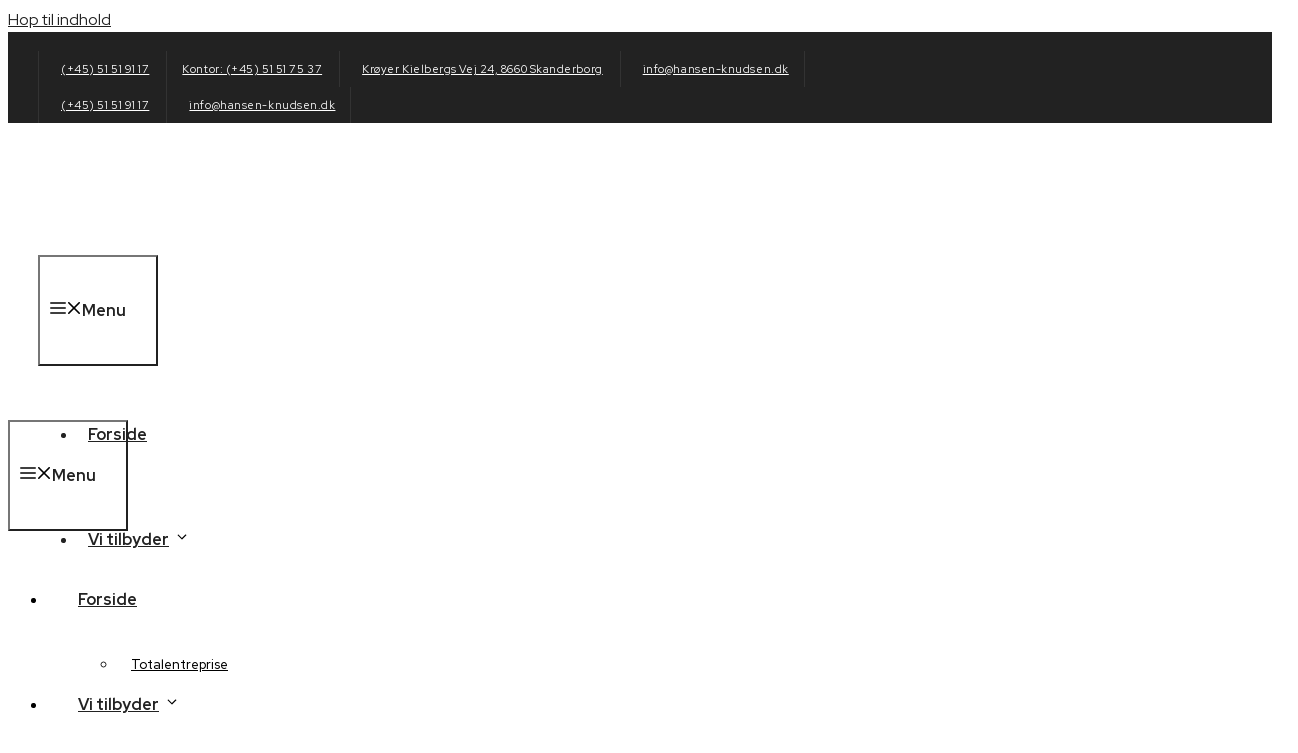

--- FILE ---
content_type: text/html; charset=UTF-8
request_url: https://hansen-knudsen.dk/kontakt/
body_size: 35121
content:
<!DOCTYPE html>
<html lang="da-DK">
<head>
<meta charset="UTF-8">
<script>if(navigator.userAgent.match(/MSIE|Internet Explorer/i)||navigator.userAgent.match(/Trident\/7\..*?rv:11/i)){var href=document.location.href;if(!href.match(/[?&]nowprocket/)){if(href.indexOf("?")==-1){if(href.indexOf("#")==-1){document.location.href=href+"?nowprocket=1"}else{document.location.href=href.replace("#","?nowprocket=1#")}}else{if(href.indexOf("#")==-1){document.location.href=href+"&nowprocket=1"}else{document.location.href=href.replace("#","&nowprocket=1#")}}}}</script><script>(()=>{class RocketLazyLoadScripts{constructor(){this.v="2.0.4",this.userEvents=["keydown","keyup","mousedown","mouseup","mousemove","mouseover","mouseout","touchmove","touchstart","touchend","touchcancel","wheel","click","dblclick","input"],this.attributeEvents=["onblur","onclick","oncontextmenu","ondblclick","onfocus","onmousedown","onmouseenter","onmouseleave","onmousemove","onmouseout","onmouseover","onmouseup","onmousewheel","onscroll","onsubmit"]}async t(){this.i(),this.o(),/iP(ad|hone)/.test(navigator.userAgent)&&this.h(),this.u(),this.l(this),this.m(),this.k(this),this.p(this),this._(),await Promise.all([this.R(),this.L()]),this.lastBreath=Date.now(),this.S(this),this.P(),this.D(),this.O(),this.M(),await this.C(this.delayedScripts.normal),await this.C(this.delayedScripts.defer),await this.C(this.delayedScripts.async),await this.T(),await this.F(),await this.j(),await this.A(),window.dispatchEvent(new Event("rocket-allScriptsLoaded")),this.everythingLoaded=!0,this.lastTouchEnd&&await new Promise(t=>setTimeout(t,500-Date.now()+this.lastTouchEnd)),this.I(),this.H(),this.U(),this.W()}i(){this.CSPIssue=sessionStorage.getItem("rocketCSPIssue"),document.addEventListener("securitypolicyviolation",t=>{this.CSPIssue||"script-src-elem"!==t.violatedDirective||"data"!==t.blockedURI||(this.CSPIssue=!0,sessionStorage.setItem("rocketCSPIssue",!0))},{isRocket:!0})}o(){window.addEventListener("pageshow",t=>{this.persisted=t.persisted,this.realWindowLoadedFired=!0},{isRocket:!0}),window.addEventListener("pagehide",()=>{this.onFirstUserAction=null},{isRocket:!0})}h(){let t;function e(e){t=e}window.addEventListener("touchstart",e,{isRocket:!0}),window.addEventListener("touchend",function i(o){o.changedTouches[0]&&t.changedTouches[0]&&Math.abs(o.changedTouches[0].pageX-t.changedTouches[0].pageX)<10&&Math.abs(o.changedTouches[0].pageY-t.changedTouches[0].pageY)<10&&o.timeStamp-t.timeStamp<200&&(window.removeEventListener("touchstart",e,{isRocket:!0}),window.removeEventListener("touchend",i,{isRocket:!0}),"INPUT"===o.target.tagName&&"text"===o.target.type||(o.target.dispatchEvent(new TouchEvent("touchend",{target:o.target,bubbles:!0})),o.target.dispatchEvent(new MouseEvent("mouseover",{target:o.target,bubbles:!0})),o.target.dispatchEvent(new PointerEvent("click",{target:o.target,bubbles:!0,cancelable:!0,detail:1,clientX:o.changedTouches[0].clientX,clientY:o.changedTouches[0].clientY})),event.preventDefault()))},{isRocket:!0})}q(t){this.userActionTriggered||("mousemove"!==t.type||this.firstMousemoveIgnored?"keyup"===t.type||"mouseover"===t.type||"mouseout"===t.type||(this.userActionTriggered=!0,this.onFirstUserAction&&this.onFirstUserAction()):this.firstMousemoveIgnored=!0),"click"===t.type&&t.preventDefault(),t.stopPropagation(),t.stopImmediatePropagation(),"touchstart"===this.lastEvent&&"touchend"===t.type&&(this.lastTouchEnd=Date.now()),"click"===t.type&&(this.lastTouchEnd=0),this.lastEvent=t.type,t.composedPath&&t.composedPath()[0].getRootNode()instanceof ShadowRoot&&(t.rocketTarget=t.composedPath()[0]),this.savedUserEvents.push(t)}u(){this.savedUserEvents=[],this.userEventHandler=this.q.bind(this),this.userEvents.forEach(t=>window.addEventListener(t,this.userEventHandler,{passive:!1,isRocket:!0})),document.addEventListener("visibilitychange",this.userEventHandler,{isRocket:!0})}U(){this.userEvents.forEach(t=>window.removeEventListener(t,this.userEventHandler,{passive:!1,isRocket:!0})),document.removeEventListener("visibilitychange",this.userEventHandler,{isRocket:!0}),this.savedUserEvents.forEach(t=>{(t.rocketTarget||t.target).dispatchEvent(new window[t.constructor.name](t.type,t))})}m(){const t="return false",e=Array.from(this.attributeEvents,t=>"data-rocket-"+t),i="["+this.attributeEvents.join("],[")+"]",o="[data-rocket-"+this.attributeEvents.join("],[data-rocket-")+"]",s=(e,i,o)=>{o&&o!==t&&(e.setAttribute("data-rocket-"+i,o),e["rocket"+i]=new Function("event",o),e.setAttribute(i,t))};new MutationObserver(t=>{for(const n of t)"attributes"===n.type&&(n.attributeName.startsWith("data-rocket-")||this.everythingLoaded?n.attributeName.startsWith("data-rocket-")&&this.everythingLoaded&&this.N(n.target,n.attributeName.substring(12)):s(n.target,n.attributeName,n.target.getAttribute(n.attributeName))),"childList"===n.type&&n.addedNodes.forEach(t=>{if(t.nodeType===Node.ELEMENT_NODE)if(this.everythingLoaded)for(const i of[t,...t.querySelectorAll(o)])for(const t of i.getAttributeNames())e.includes(t)&&this.N(i,t.substring(12));else for(const e of[t,...t.querySelectorAll(i)])for(const t of e.getAttributeNames())this.attributeEvents.includes(t)&&s(e,t,e.getAttribute(t))})}).observe(document,{subtree:!0,childList:!0,attributeFilter:[...this.attributeEvents,...e]})}I(){this.attributeEvents.forEach(t=>{document.querySelectorAll("[data-rocket-"+t+"]").forEach(e=>{this.N(e,t)})})}N(t,e){const i=t.getAttribute("data-rocket-"+e);i&&(t.setAttribute(e,i),t.removeAttribute("data-rocket-"+e))}k(t){Object.defineProperty(HTMLElement.prototype,"onclick",{get(){return this.rocketonclick||null},set(e){this.rocketonclick=e,this.setAttribute(t.everythingLoaded?"onclick":"data-rocket-onclick","this.rocketonclick(event)")}})}S(t){function e(e,i){let o=e[i];e[i]=null,Object.defineProperty(e,i,{get:()=>o,set(s){t.everythingLoaded?o=s:e["rocket"+i]=o=s}})}e(document,"onreadystatechange"),e(window,"onload"),e(window,"onpageshow");try{Object.defineProperty(document,"readyState",{get:()=>t.rocketReadyState,set(e){t.rocketReadyState=e},configurable:!0}),document.readyState="loading"}catch(t){console.log("WPRocket DJE readyState conflict, bypassing")}}l(t){this.originalAddEventListener=EventTarget.prototype.addEventListener,this.originalRemoveEventListener=EventTarget.prototype.removeEventListener,this.savedEventListeners=[],EventTarget.prototype.addEventListener=function(e,i,o){o&&o.isRocket||!t.B(e,this)&&!t.userEvents.includes(e)||t.B(e,this)&&!t.userActionTriggered||e.startsWith("rocket-")||t.everythingLoaded?t.originalAddEventListener.call(this,e,i,o):(t.savedEventListeners.push({target:this,remove:!1,type:e,func:i,options:o}),"mouseenter"!==e&&"mouseleave"!==e||t.originalAddEventListener.call(this,e,t.savedUserEvents.push,o))},EventTarget.prototype.removeEventListener=function(e,i,o){o&&o.isRocket||!t.B(e,this)&&!t.userEvents.includes(e)||t.B(e,this)&&!t.userActionTriggered||e.startsWith("rocket-")||t.everythingLoaded?t.originalRemoveEventListener.call(this,e,i,o):t.savedEventListeners.push({target:this,remove:!0,type:e,func:i,options:o})}}J(t,e){this.savedEventListeners=this.savedEventListeners.filter(i=>{let o=i.type,s=i.target||window;return e!==o||t!==s||(this.B(o,s)&&(i.type="rocket-"+o),this.$(i),!1)})}H(){EventTarget.prototype.addEventListener=this.originalAddEventListener,EventTarget.prototype.removeEventListener=this.originalRemoveEventListener,this.savedEventListeners.forEach(t=>this.$(t))}$(t){t.remove?this.originalRemoveEventListener.call(t.target,t.type,t.func,t.options):this.originalAddEventListener.call(t.target,t.type,t.func,t.options)}p(t){let e;function i(e){return t.everythingLoaded?e:e.split(" ").map(t=>"load"===t||t.startsWith("load.")?"rocket-jquery-load":t).join(" ")}function o(o){function s(e){const s=o.fn[e];o.fn[e]=o.fn.init.prototype[e]=function(){return this[0]===window&&t.userActionTriggered&&("string"==typeof arguments[0]||arguments[0]instanceof String?arguments[0]=i(arguments[0]):"object"==typeof arguments[0]&&Object.keys(arguments[0]).forEach(t=>{const e=arguments[0][t];delete arguments[0][t],arguments[0][i(t)]=e})),s.apply(this,arguments),this}}if(o&&o.fn&&!t.allJQueries.includes(o)){const e={DOMContentLoaded:[],"rocket-DOMContentLoaded":[]};for(const t in e)document.addEventListener(t,()=>{e[t].forEach(t=>t())},{isRocket:!0});o.fn.ready=o.fn.init.prototype.ready=function(i){function s(){parseInt(o.fn.jquery)>2?setTimeout(()=>i.bind(document)(o)):i.bind(document)(o)}return"function"==typeof i&&(t.realDomReadyFired?!t.userActionTriggered||t.fauxDomReadyFired?s():e["rocket-DOMContentLoaded"].push(s):e.DOMContentLoaded.push(s)),o([])},s("on"),s("one"),s("off"),t.allJQueries.push(o)}e=o}t.allJQueries=[],o(window.jQuery),Object.defineProperty(window,"jQuery",{get:()=>e,set(t){o(t)}})}P(){const t=new Map;document.write=document.writeln=function(e){const i=document.currentScript,o=document.createRange(),s=i.parentElement;let n=t.get(i);void 0===n&&(n=i.nextSibling,t.set(i,n));const c=document.createDocumentFragment();o.setStart(c,0),c.appendChild(o.createContextualFragment(e)),s.insertBefore(c,n)}}async R(){return new Promise(t=>{this.userActionTriggered?t():this.onFirstUserAction=t})}async L(){return new Promise(t=>{document.addEventListener("DOMContentLoaded",()=>{this.realDomReadyFired=!0,t()},{isRocket:!0})})}async j(){return this.realWindowLoadedFired?Promise.resolve():new Promise(t=>{window.addEventListener("load",t,{isRocket:!0})})}M(){this.pendingScripts=[];this.scriptsMutationObserver=new MutationObserver(t=>{for(const e of t)e.addedNodes.forEach(t=>{"SCRIPT"!==t.tagName||t.noModule||t.isWPRocket||this.pendingScripts.push({script:t,promise:new Promise(e=>{const i=()=>{const i=this.pendingScripts.findIndex(e=>e.script===t);i>=0&&this.pendingScripts.splice(i,1),e()};t.addEventListener("load",i,{isRocket:!0}),t.addEventListener("error",i,{isRocket:!0}),setTimeout(i,1e3)})})})}),this.scriptsMutationObserver.observe(document,{childList:!0,subtree:!0})}async F(){await this.X(),this.pendingScripts.length?(await this.pendingScripts[0].promise,await this.F()):this.scriptsMutationObserver.disconnect()}D(){this.delayedScripts={normal:[],async:[],defer:[]},document.querySelectorAll("script[type$=rocketlazyloadscript]").forEach(t=>{t.hasAttribute("data-rocket-src")?t.hasAttribute("async")&&!1!==t.async?this.delayedScripts.async.push(t):t.hasAttribute("defer")&&!1!==t.defer||"module"===t.getAttribute("data-rocket-type")?this.delayedScripts.defer.push(t):this.delayedScripts.normal.push(t):this.delayedScripts.normal.push(t)})}async _(){await this.L();let t=[];document.querySelectorAll("script[type$=rocketlazyloadscript][data-rocket-src]").forEach(e=>{let i=e.getAttribute("data-rocket-src");if(i&&!i.startsWith("data:")){i.startsWith("//")&&(i=location.protocol+i);try{const o=new URL(i).origin;o!==location.origin&&t.push({src:o,crossOrigin:e.crossOrigin||"module"===e.getAttribute("data-rocket-type")})}catch(t){}}}),t=[...new Map(t.map(t=>[JSON.stringify(t),t])).values()],this.Y(t,"preconnect")}async G(t){if(await this.K(),!0!==t.noModule||!("noModule"in HTMLScriptElement.prototype))return new Promise(e=>{let i;function o(){(i||t).setAttribute("data-rocket-status","executed"),e()}try{if(navigator.userAgent.includes("Firefox/")||""===navigator.vendor||this.CSPIssue)i=document.createElement("script"),[...t.attributes].forEach(t=>{let e=t.nodeName;"type"!==e&&("data-rocket-type"===e&&(e="type"),"data-rocket-src"===e&&(e="src"),i.setAttribute(e,t.nodeValue))}),t.text&&(i.text=t.text),t.nonce&&(i.nonce=t.nonce),i.hasAttribute("src")?(i.addEventListener("load",o,{isRocket:!0}),i.addEventListener("error",()=>{i.setAttribute("data-rocket-status","failed-network"),e()},{isRocket:!0}),setTimeout(()=>{i.isConnected||e()},1)):(i.text=t.text,o()),i.isWPRocket=!0,t.parentNode.replaceChild(i,t);else{const i=t.getAttribute("data-rocket-type"),s=t.getAttribute("data-rocket-src");i?(t.type=i,t.removeAttribute("data-rocket-type")):t.removeAttribute("type"),t.addEventListener("load",o,{isRocket:!0}),t.addEventListener("error",i=>{this.CSPIssue&&i.target.src.startsWith("data:")?(console.log("WPRocket: CSP fallback activated"),t.removeAttribute("src"),this.G(t).then(e)):(t.setAttribute("data-rocket-status","failed-network"),e())},{isRocket:!0}),s?(t.fetchPriority="high",t.removeAttribute("data-rocket-src"),t.src=s):t.src="data:text/javascript;base64,"+window.btoa(unescape(encodeURIComponent(t.text)))}}catch(i){t.setAttribute("data-rocket-status","failed-transform"),e()}});t.setAttribute("data-rocket-status","skipped")}async C(t){const e=t.shift();return e?(e.isConnected&&await this.G(e),this.C(t)):Promise.resolve()}O(){this.Y([...this.delayedScripts.normal,...this.delayedScripts.defer,...this.delayedScripts.async],"preload")}Y(t,e){this.trash=this.trash||[];let i=!0;var o=document.createDocumentFragment();t.forEach(t=>{const s=t.getAttribute&&t.getAttribute("data-rocket-src")||t.src;if(s&&!s.startsWith("data:")){const n=document.createElement("link");n.href=s,n.rel=e,"preconnect"!==e&&(n.as="script",n.fetchPriority=i?"high":"low"),t.getAttribute&&"module"===t.getAttribute("data-rocket-type")&&(n.crossOrigin=!0),t.crossOrigin&&(n.crossOrigin=t.crossOrigin),t.integrity&&(n.integrity=t.integrity),t.nonce&&(n.nonce=t.nonce),o.appendChild(n),this.trash.push(n),i=!1}}),document.head.appendChild(o)}W(){this.trash.forEach(t=>t.remove())}async T(){try{document.readyState="interactive"}catch(t){}this.fauxDomReadyFired=!0;try{await this.K(),this.J(document,"readystatechange"),document.dispatchEvent(new Event("rocket-readystatechange")),await this.K(),document.rocketonreadystatechange&&document.rocketonreadystatechange(),await this.K(),this.J(document,"DOMContentLoaded"),document.dispatchEvent(new Event("rocket-DOMContentLoaded")),await this.K(),this.J(window,"DOMContentLoaded"),window.dispatchEvent(new Event("rocket-DOMContentLoaded"))}catch(t){console.error(t)}}async A(){try{document.readyState="complete"}catch(t){}try{await this.K(),this.J(document,"readystatechange"),document.dispatchEvent(new Event("rocket-readystatechange")),await this.K(),document.rocketonreadystatechange&&document.rocketonreadystatechange(),await this.K(),this.J(window,"load"),window.dispatchEvent(new Event("rocket-load")),await this.K(),window.rocketonload&&window.rocketonload(),await this.K(),this.allJQueries.forEach(t=>t(window).trigger("rocket-jquery-load")),await this.K(),this.J(window,"pageshow");const t=new Event("rocket-pageshow");t.persisted=this.persisted,window.dispatchEvent(t),await this.K(),window.rocketonpageshow&&window.rocketonpageshow({persisted:this.persisted})}catch(t){console.error(t)}}async K(){Date.now()-this.lastBreath>45&&(await this.X(),this.lastBreath=Date.now())}async X(){return document.hidden?new Promise(t=>setTimeout(t)):new Promise(t=>requestAnimationFrame(t))}B(t,e){return e===document&&"readystatechange"===t||(e===document&&"DOMContentLoaded"===t||(e===window&&"DOMContentLoaded"===t||(e===window&&"load"===t||e===window&&"pageshow"===t)))}static run(){(new RocketLazyLoadScripts).t()}}RocketLazyLoadScripts.run()})();</script>
	
				<script type="rocketlazyloadscript" data-rocket-type="text/javascript" class="_iub_cs_skip">
				var _iub = _iub || {};
				_iub.csConfiguration = _iub.csConfiguration || {};
				_iub.csConfiguration.siteId = "3527740";
				_iub.csConfiguration.cookiePolicyId = "20816634";
			</script>
			<script type="rocketlazyloadscript" data-minify="1" class="_iub_cs_skip" data-rocket-src="https://hansen-knudsen.dk/wp-content/cache/min/1/autoblocking/3527740.js?ver=1761733819" data-rocket-defer defer></script>
			<meta name="robots" content="index, follow, max-image-preview:large, max-snippet:-1, max-video-preview:-1">
<meta name="viewport" content="width=device-width, initial-scale=1">
	<!-- This site is optimized with the Yoast SEO plugin v22.2 - https://yoast.com/wordpress/plugins/seo/ -->
	<title>Kontakt &middot; Hansen &amp; Knudsen</title>
<link data-rocket-preload as="style" href="https://fonts.googleapis.com/css2?family=Red+Hat+Display:ital,wght@0,300;0,400;0,500;0,600;0,700;0,800;0,900;1,300;1,400;1,500;1,600;1,700;1,800;1,900&amp;family=Jura:wght@300;400;500;600;700&amp;display=swap" rel="preload">
<link href="https://fonts.googleapis.com/css2?family=Red+Hat+Display:ital,wght@0,300;0,400;0,500;0,600;0,700;0,800;0,900;1,300;1,400;1,500;1,600;1,700;1,800;1,900&amp;family=Jura:wght@300;400;500;600;700&amp;display=swap" media="print" onload="this.media='all'" rel="stylesheet">
<noscript data-wpr-hosted-gf-parameters=""><link rel="stylesheet" href="https://fonts.googleapis.com/css2?family=Red+Hat+Display:ital,wght@0,300;0,400;0,500;0,600;0,700;0,800;0,900;1,300;1,400;1,500;1,600;1,700;1,800;1,900&amp;family=Jura:wght@300;400;500;600;700&amp;display=swap"></noscript>
	<link rel="canonical" href="https://hansen-knudsen.dk/kontakt/">
	<meta property="og:locale" content="da_DK">
	<meta property="og:type" content="article">
	<meta property="og:title" content="Kontakt &middot; Hansen &amp; Knudsen">
	<meta property="og:description" content="Har du sp&oslash;rgsm&aring;l eller kommentarer?">
	<meta property="og:url" content="https://hansen-knudsen.dk/kontakt/">
	<meta property="og:site_name" content="Hansen &amp; Knudsen">
	<meta property="article:modified_time" content="2023-06-07T08:22:07+00:00">
	<meta name="twitter:card" content="summary_large_image">
	<meta name="twitter:label1" content="Estimeret l&aelig;setid">
	<meta name="twitter:data1" content="1 minut">
	<script type="application/ld+json" class="yoast-schema-graph">{"@context":"https://schema.org","@graph":[{"@type":"WebPage","@id":"https://hansen-knudsen.dk/kontakt/","url":"https://hansen-knudsen.dk/kontakt/","name":"Kontakt &#183; Hansen &amp; Knudsen","isPartOf":{"@id":"https://hansen-knudsen.dk/#website"},"datePublished":"2020-02-12T12:11:38+00:00","dateModified":"2023-06-07T08:22:07+00:00","breadcrumb":{"@id":"https://hansen-knudsen.dk/kontakt/#breadcrumb"},"inLanguage":"da-DK","potentialAction":[{"@type":"ReadAction","target":["https://hansen-knudsen.dk/kontakt/"]}]},{"@type":"BreadcrumbList","@id":"https://hansen-knudsen.dk/kontakt/#breadcrumb","itemListElement":[{"@type":"ListItem","position":1,"name":"Hjem","item":"https://hansen-knudsen.dk/"},{"@type":"ListItem","position":2,"name":"Kontakt"}]},{"@type":"WebSite","@id":"https://hansen-knudsen.dk/#website","url":"https://hansen-knudsen.dk/","name":"Hansen &amp; Knudsen","description":"T&#248;mrer og totalentrepren&#248;r","publisher":{"@id":"https://hansen-knudsen.dk/#organization"},"potentialAction":[{"@type":"SearchAction","target":{"@type":"EntryPoint","urlTemplate":"https://hansen-knudsen.dk/?s={search_term_string}"},"query-input":"required name=search_term_string"}],"inLanguage":"da-DK"},{"@type":"Organization","@id":"https://hansen-knudsen.dk/#organization","name":"Hansen &amp; Knudsen","url":"https://hansen-knudsen.dk/","logo":{"@type":"ImageObject","inLanguage":"da-DK","@id":"https://hansen-knudsen.dk/#/schema/logo/image/","url":"https://hansen-knudsen.dk/wp-content/uploads/2023/05/transparent.png","contentUrl":"https://hansen-knudsen.dk/wp-content/uploads/2023/05/transparent.png","width":1844,"height":694,"caption":"Hansen &amp; Knudsen"},"image":{"@id":"https://hansen-knudsen.dk/#/schema/logo/image/"}}]}</script>
	<!-- / Yoast SEO plugin. -->


<link rel="dns-prefetch" href="//cdn.iubenda.com">
<link rel="dns-prefetch" href="//kit.fontawesome.com">
<link href="https://fonts.gstatic.com" crossorigin rel="preconnect">
<link rel="alternate" type="application/rss+xml" title="Hansen &amp; Knudsen &raquo; Feed" href="https://hansen-knudsen.dk/feed/">
<link rel="alternate" type="application/rss+xml" title="Hansen &amp; Knudsen &raquo;-kommentar-feed" href="https://hansen-knudsen.dk/comments/feed/">
<link rel="stylesheet" id="wp-block-library-css" href="https://hansen-knudsen.dk/wp-includes/css/dist/block-library/style.min.css?ver=6.5.7" media="all">
<style id="safe-svg-svg-icon-style-inline-css">
.safe-svg-cover{text-align:center}.safe-svg-cover .safe-svg-inside{display:inline-block;max-width:100%}.safe-svg-cover svg{height:100%;max-height:100%;max-width:100%;width:100%}

</style>
<style id="classic-theme-styles-inline-css">
/*! This file is auto-generated */
.wp-block-button__link{color:#fff;background-color:#32373c;border-radius:9999px;box-shadow:none;text-decoration:none;padding:calc(.667em + 2px) calc(1.333em + 2px);font-size:1.125em}.wp-block-file__button{background:#32373c;color:#fff;text-decoration:none}
</style>
<style id="global-styles-inline-css">
body{--wp--preset--color--black: #000000;--wp--preset--color--cyan-bluish-gray: #abb8c3;--wp--preset--color--white: #ffffff;--wp--preset--color--pale-pink: #f78da7;--wp--preset--color--vivid-red: #cf2e2e;--wp--preset--color--luminous-vivid-orange: #ff6900;--wp--preset--color--luminous-vivid-amber: #fcb900;--wp--preset--color--light-green-cyan: #7bdcb5;--wp--preset--color--vivid-green-cyan: #00d084;--wp--preset--color--pale-cyan-blue: #8ed1fc;--wp--preset--color--vivid-cyan-blue: #0693e3;--wp--preset--color--vivid-purple: #9b51e0;--wp--preset--color--dark: var(--dark);--wp--preset--color--accent: var(--accent);--wp--preset--color--light: var(--light);--wp--preset--color--base: var(--base);--wp--preset--color--global-color-5: var(--global-color-5);--wp--preset--gradient--vivid-cyan-blue-to-vivid-purple: linear-gradient(135deg,rgba(6,147,227,1) 0%,rgb(155,81,224) 100%);--wp--preset--gradient--light-green-cyan-to-vivid-green-cyan: linear-gradient(135deg,rgb(122,220,180) 0%,rgb(0,208,130) 100%);--wp--preset--gradient--luminous-vivid-amber-to-luminous-vivid-orange: linear-gradient(135deg,rgba(252,185,0,1) 0%,rgba(255,105,0,1) 100%);--wp--preset--gradient--luminous-vivid-orange-to-vivid-red: linear-gradient(135deg,rgba(255,105,0,1) 0%,rgb(207,46,46) 100%);--wp--preset--gradient--very-light-gray-to-cyan-bluish-gray: linear-gradient(135deg,rgb(238,238,238) 0%,rgb(169,184,195) 100%);--wp--preset--gradient--cool-to-warm-spectrum: linear-gradient(135deg,rgb(74,234,220) 0%,rgb(151,120,209) 20%,rgb(207,42,186) 40%,rgb(238,44,130) 60%,rgb(251,105,98) 80%,rgb(254,248,76) 100%);--wp--preset--gradient--blush-light-purple: linear-gradient(135deg,rgb(255,206,236) 0%,rgb(152,150,240) 100%);--wp--preset--gradient--blush-bordeaux: linear-gradient(135deg,rgb(254,205,165) 0%,rgb(254,45,45) 50%,rgb(107,0,62) 100%);--wp--preset--gradient--luminous-dusk: linear-gradient(135deg,rgb(255,203,112) 0%,rgb(199,81,192) 50%,rgb(65,88,208) 100%);--wp--preset--gradient--pale-ocean: linear-gradient(135deg,rgb(255,245,203) 0%,rgb(182,227,212) 50%,rgb(51,167,181) 100%);--wp--preset--gradient--electric-grass: linear-gradient(135deg,rgb(202,248,128) 0%,rgb(113,206,126) 100%);--wp--preset--gradient--midnight: linear-gradient(135deg,rgb(2,3,129) 0%,rgb(40,116,252) 100%);--wp--preset--font-size--small: 13px;--wp--preset--font-size--medium: 20px;--wp--preset--font-size--large: 36px;--wp--preset--font-size--x-large: 42px;--wp--preset--spacing--20: 0.44rem;--wp--preset--spacing--30: 0.67rem;--wp--preset--spacing--40: 1rem;--wp--preset--spacing--50: 1.5rem;--wp--preset--spacing--60: 2.25rem;--wp--preset--spacing--70: 3.38rem;--wp--preset--spacing--80: 5.06rem;--wp--preset--shadow--natural: 6px 6px 9px rgba(0, 0, 0, 0.2);--wp--preset--shadow--deep: 12px 12px 50px rgba(0, 0, 0, 0.4);--wp--preset--shadow--sharp: 6px 6px 0px rgba(0, 0, 0, 0.2);--wp--preset--shadow--outlined: 6px 6px 0px -3px rgba(255, 255, 255, 1), 6px 6px rgba(0, 0, 0, 1);--wp--preset--shadow--crisp: 6px 6px 0px rgba(0, 0, 0, 1);}:where(.is-layout-flex){gap: 0.5em;}:where(.is-layout-grid){gap: 0.5em;}body .is-layout-flex{display: flex;}body .is-layout-flex{flex-wrap: wrap;align-items: center;}body .is-layout-flex > *{margin: 0;}body .is-layout-grid{display: grid;}body .is-layout-grid > *{margin: 0;}:where(.wp-block-columns.is-layout-flex){gap: 2em;}:where(.wp-block-columns.is-layout-grid){gap: 2em;}:where(.wp-block-post-template.is-layout-flex){gap: 1.25em;}:where(.wp-block-post-template.is-layout-grid){gap: 1.25em;}.has-black-color{color: var(--wp--preset--color--black) !important;}.has-cyan-bluish-gray-color{color: var(--wp--preset--color--cyan-bluish-gray) !important;}.has-white-color{color: var(--wp--preset--color--white) !important;}.has-pale-pink-color{color: var(--wp--preset--color--pale-pink) !important;}.has-vivid-red-color{color: var(--wp--preset--color--vivid-red) !important;}.has-luminous-vivid-orange-color{color: var(--wp--preset--color--luminous-vivid-orange) !important;}.has-luminous-vivid-amber-color{color: var(--wp--preset--color--luminous-vivid-amber) !important;}.has-light-green-cyan-color{color: var(--wp--preset--color--light-green-cyan) !important;}.has-vivid-green-cyan-color{color: var(--wp--preset--color--vivid-green-cyan) !important;}.has-pale-cyan-blue-color{color: var(--wp--preset--color--pale-cyan-blue) !important;}.has-vivid-cyan-blue-color{color: var(--wp--preset--color--vivid-cyan-blue) !important;}.has-vivid-purple-color{color: var(--wp--preset--color--vivid-purple) !important;}.has-black-background-color{background-color: var(--wp--preset--color--black) !important;}.has-cyan-bluish-gray-background-color{background-color: var(--wp--preset--color--cyan-bluish-gray) !important;}.has-white-background-color{background-color: var(--wp--preset--color--white) !important;}.has-pale-pink-background-color{background-color: var(--wp--preset--color--pale-pink) !important;}.has-vivid-red-background-color{background-color: var(--wp--preset--color--vivid-red) !important;}.has-luminous-vivid-orange-background-color{background-color: var(--wp--preset--color--luminous-vivid-orange) !important;}.has-luminous-vivid-amber-background-color{background-color: var(--wp--preset--color--luminous-vivid-amber) !important;}.has-light-green-cyan-background-color{background-color: var(--wp--preset--color--light-green-cyan) !important;}.has-vivid-green-cyan-background-color{background-color: var(--wp--preset--color--vivid-green-cyan) !important;}.has-pale-cyan-blue-background-color{background-color: var(--wp--preset--color--pale-cyan-blue) !important;}.has-vivid-cyan-blue-background-color{background-color: var(--wp--preset--color--vivid-cyan-blue) !important;}.has-vivid-purple-background-color{background-color: var(--wp--preset--color--vivid-purple) !important;}.has-black-border-color{border-color: var(--wp--preset--color--black) !important;}.has-cyan-bluish-gray-border-color{border-color: var(--wp--preset--color--cyan-bluish-gray) !important;}.has-white-border-color{border-color: var(--wp--preset--color--white) !important;}.has-pale-pink-border-color{border-color: var(--wp--preset--color--pale-pink) !important;}.has-vivid-red-border-color{border-color: var(--wp--preset--color--vivid-red) !important;}.has-luminous-vivid-orange-border-color{border-color: var(--wp--preset--color--luminous-vivid-orange) !important;}.has-luminous-vivid-amber-border-color{border-color: var(--wp--preset--color--luminous-vivid-amber) !important;}.has-light-green-cyan-border-color{border-color: var(--wp--preset--color--light-green-cyan) !important;}.has-vivid-green-cyan-border-color{border-color: var(--wp--preset--color--vivid-green-cyan) !important;}.has-pale-cyan-blue-border-color{border-color: var(--wp--preset--color--pale-cyan-blue) !important;}.has-vivid-cyan-blue-border-color{border-color: var(--wp--preset--color--vivid-cyan-blue) !important;}.has-vivid-purple-border-color{border-color: var(--wp--preset--color--vivid-purple) !important;}.has-vivid-cyan-blue-to-vivid-purple-gradient-background{background: var(--wp--preset--gradient--vivid-cyan-blue-to-vivid-purple) !important;}.has-light-green-cyan-to-vivid-green-cyan-gradient-background{background: var(--wp--preset--gradient--light-green-cyan-to-vivid-green-cyan) !important;}.has-luminous-vivid-amber-to-luminous-vivid-orange-gradient-background{background: var(--wp--preset--gradient--luminous-vivid-amber-to-luminous-vivid-orange) !important;}.has-luminous-vivid-orange-to-vivid-red-gradient-background{background: var(--wp--preset--gradient--luminous-vivid-orange-to-vivid-red) !important;}.has-very-light-gray-to-cyan-bluish-gray-gradient-background{background: var(--wp--preset--gradient--very-light-gray-to-cyan-bluish-gray) !important;}.has-cool-to-warm-spectrum-gradient-background{background: var(--wp--preset--gradient--cool-to-warm-spectrum) !important;}.has-blush-light-purple-gradient-background{background: var(--wp--preset--gradient--blush-light-purple) !important;}.has-blush-bordeaux-gradient-background{background: var(--wp--preset--gradient--blush-bordeaux) !important;}.has-luminous-dusk-gradient-background{background: var(--wp--preset--gradient--luminous-dusk) !important;}.has-pale-ocean-gradient-background{background: var(--wp--preset--gradient--pale-ocean) !important;}.has-electric-grass-gradient-background{background: var(--wp--preset--gradient--electric-grass) !important;}.has-midnight-gradient-background{background: var(--wp--preset--gradient--midnight) !important;}.has-small-font-size{font-size: var(--wp--preset--font-size--small) !important;}.has-medium-font-size{font-size: var(--wp--preset--font-size--medium) !important;}.has-large-font-size{font-size: var(--wp--preset--font-size--large) !important;}.has-x-large-font-size{font-size: var(--wp--preset--font-size--x-large) !important;}
.wp-block-navigation a:where(:not(.wp-element-button)){color: inherit;}
:where(.wp-block-post-template.is-layout-flex){gap: 1.25em;}:where(.wp-block-post-template.is-layout-grid){gap: 1.25em;}
:where(.wp-block-columns.is-layout-flex){gap: 2em;}:where(.wp-block-columns.is-layout-grid){gap: 2em;}
.wp-block-pullquote{font-size: 1.5em;line-height: 1.6;}
</style>
<link rel="stylesheet" id="generate-style-css" href="https://hansen-knudsen.dk/wp-content/themes/generatepress/assets/css/all.min.css?ver=3.6.1" media="all">
<style id="generate-style-inline-css">
@media (max-width: 995px){.main-navigation .menu-toggle,.main-navigation .mobile-bar-items,.sidebar-nav-mobile:not(#sticky-placeholder){display:block;}.main-navigation ul,.gen-sidebar-nav{display:none;}[class*="nav-float-"] .site-header .inside-header > *{float:none;clear:both;}}
.dynamic-author-image-rounded{border-radius:100%;}.dynamic-featured-image, .dynamic-author-image{vertical-align:middle;}.one-container.blog .dynamic-content-template:not(:last-child), .one-container.archive .dynamic-content-template:not(:last-child){padding-bottom:0px;}.dynamic-entry-excerpt > p:last-child{margin-bottom:0px;}
.page-hero{background-color:rgba(25,34,48,0.7);background-image:var(--wpr-bg-303c75b0-01f8-4052-80ef-c16ffe2d317c);background-size:cover;background-image:linear-gradient(0deg, rgba(25,34,48,0.7),rgba(25,34,48,0.7)), var(--wpr-bg-303c75b0-01f8-4052-80ef-c16ffe2d317c);background-position:center center;background-repeat:no-repeat;color:#ffffff;padding-top:150px;padding-right:30px;padding-bottom:150px;padding-left:30px;text-align:center;box-sizing:border-box;}.page-hero h1, .page-hero h2, .page-hero h3, .page-hero h4, .page-hero h5, .page-hero h6{color:#ffffff;}.inside-page-hero > *:last-child{margin-bottom:0px;}.page-hero a, .page-hero a:visited{color:#ffffff;}.page-hero time.updated{display:none;}.page-hero a:hover{color:#ffffff;}@media (max-width:768px){.page-hero{padding-top:60px;padding-right:30px;padding-bottom:60px;padding-left:30px;}}
</style>
<link data-minify="1" rel="stylesheet" id="tablepress-default-css" href="https://hansen-knudsen.dk/wp-content/cache/min/1/wp-content/plugins/tablepress/css/build/default.css?ver=1734595405" media="all">
<link data-minify="1" rel="stylesheet" id="js_composer_front-css" href="https://hansen-knudsen.dk/wp-content/cache/background-css/1/hansen-knudsen.dk/wp-content/cache/min/1/wp-content/uploads/js_composer/js_composer_front_custom.css?ver=1734595405&amp;wpr_t=1767742047" media="all">
<link rel="stylesheet" id="generatepress-dynamic-css" href="https://hansen-knudsen.dk/wp-content/uploads/generatepress/style.min.css?ver=1764940265" media="all">
<link rel="stylesheet" id="generate-child-css" href="https://hansen-knudsen.dk/wp-content/themes/generatepress_child/style.css?ver=1701160174" media="all">
<link data-minify="1" rel="stylesheet" id="bsf-Defaults-css" href="https://hansen-knudsen.dk/wp-content/cache/min/1/wp-content/uploads/smile_fonts/Defaults/Defaults.css?ver=1734595405" media="all">
<link rel="stylesheet" id="ultimate-vc-addons-style-css" href="https://hansen-knudsen.dk/wp-content/plugins/Ultimate_VC_Addons/assets/min-css/style.min.css?ver=3.19.17" media="all">
<link rel="stylesheet" id="generate-offside-css" href="https://hansen-knudsen.dk/wp-content/plugins/gp-premium/menu-plus/functions/css/offside.min.css?ver=2.4.0" media="all">
<style id="generate-offside-inline-css">
:root{--gp-slideout-width:265px;}.slideout-navigation.main-navigation{background-color:var(--light);}.slideout-navigation.main-navigation .main-nav ul li a{font-weight:normal;text-transform:none;}.slideout-navigation.main-navigation ul ul{background-color:rgba(255,255,255,0);}.slideout-navigation.main-navigation.do-overlay .main-nav ul ul li a{font-size:1em;}.slideout-navigation.main-navigation .main-nav ul li:not([class*="current-menu-"]):hover > a, .slideout-navigation.main-navigation .main-nav ul li:not([class*="current-menu-"]):focus > a, .slideout-navigation.main-navigation .main-nav ul li.sfHover:not([class*="current-menu-"]) > a{background-color:rgba(255,255,255,0);}.slideout-navigation.main-navigation .main-nav ul ul li:not([class*="current-menu-"]):hover > a, .slideout-navigation.main-navigation .main-nav ul ul li:not([class*="current-menu-"]):focus > a, .slideout-navigation.main-navigation .main-nav ul ul li.sfHover:not([class*="current-menu-"]) > a{background-color:rgba(255,255,255,0);}.slideout-navigation.main-navigation .main-nav ul li[class*="current-menu-"] > a{background-color:rgba(255,255,255,0);}.slideout-navigation.main-navigation .main-nav ul ul li[class*="current-menu-"] > a{background-color:rgba(255,255,255,0);}.slideout-navigation, .slideout-navigation a{color:var(--dark);}.slideout-navigation button.slideout-exit{color:var(--dark);padding-left:10px;padding-right:10px;}.slide-opened nav.toggled .menu-toggle:before{display:none;}@media (max-width: 995px){.menu-bar-item.slideout-toggle{display:none;}}
</style>
<link rel="stylesheet" id="generate-navigation-branding-css" href="https://hansen-knudsen.dk/wp-content/plugins/gp-premium/menu-plus/functions/css/navigation-branding.min.css?ver=2.4.0" media="all">
<style id="generate-navigation-branding-inline-css">
@media (max-width: 995px){.site-header, #site-navigation, #sticky-navigation{display:none !important;opacity:0.0;}#mobile-header{display:block !important;width:100% !important;}#mobile-header .main-nav > ul{display:none;}#mobile-header.toggled .main-nav > ul, #mobile-header .menu-toggle, #mobile-header .mobile-bar-items{display:block;}#mobile-header .main-nav{-ms-flex:0 0 100%;flex:0 0 100%;-webkit-box-ordinal-group:5;-ms-flex-order:4;order:4;}}.navigation-branding img, .site-logo.mobile-header-logo img{height:105px;width:auto;}.navigation-branding .main-title{line-height:105px;}@media (max-width: 1240px){#site-navigation .navigation-branding, #sticky-navigation .navigation-branding{margin-left:10px;}}@media (max-width: 995px){.main-navigation:not(.slideout-navigation) .main-nav{-ms-flex:0 0 100%;flex:0 0 100%;}.main-navigation:not(.slideout-navigation) .inside-navigation{-ms-flex-wrap:wrap;flex-wrap:wrap;display:-webkit-box;display:-ms-flexbox;display:flex;}.nav-aligned-center .navigation-branding, .nav-aligned-left .navigation-branding{margin-right:auto;}.nav-aligned-center  .main-navigation.has-branding:not(.slideout-navigation) .inside-navigation .main-nav,.nav-aligned-center  .main-navigation.has-sticky-branding.navigation-stick .inside-navigation .main-nav,.nav-aligned-left  .main-navigation.has-branding:not(.slideout-navigation) .inside-navigation .main-nav,.nav-aligned-left  .main-navigation.has-sticky-branding.navigation-stick .inside-navigation .main-nav{margin-right:0px;}.navigation-branding img, .site-logo.mobile-header-logo{height:70px;}.navigation-branding .main-title{line-height:70px;}}
</style>
<style id="rocket-lazyload-inline-css">
.rll-youtube-player{position:relative;padding-bottom:56.23%;height:0;overflow:hidden;max-width:100%;}.rll-youtube-player:focus-within{outline: 2px solid currentColor;outline-offset: 5px;}.rll-youtube-player iframe{position:absolute;top:0;left:0;width:100%;height:100%;z-index:100;background:0 0}.rll-youtube-player img{bottom:0;display:block;left:0;margin:auto;max-width:100%;width:100%;position:absolute;right:0;top:0;border:none;height:auto;-webkit-transition:.4s all;-moz-transition:.4s all;transition:.4s all}.rll-youtube-player img:hover{-webkit-filter:brightness(75%)}.rll-youtube-player .play{height:100%;width:100%;left:0;top:0;position:absolute;background:var(--wpr-bg-dd4a3cce-dd17-4033-8254-b45be7704ce0) no-repeat center;background-color: transparent !important;cursor:pointer;border:none;}.wp-embed-responsive .wp-has-aspect-ratio .rll-youtube-player{position:absolute;padding-bottom:0;width:100%;height:100%;top:0;bottom:0;left:0;right:0}
</style>

<script type="rocketlazyloadscript" data-rocket-type="text/javascript" class=" _iub_cs_skip" id="iubenda-head-inline-scripts-0">
var _iub = _iub || [];
                        _iub.csConfiguration = {"askConsentAtCookiePolicyUpdate":true,"floatingPreferencesButtonDisplay":"bottom-left","lang":"da","perPurposeConsent":true,"reloadOnContent":true,"purposes":"1,2,3,4,5","siteId":3527740,"whitelabel":false,"cookiePolicyId":20816634,"i18n":{"da":{"banner":{"title":"Denne hjemmeside bruger cookies","dynamic":{"body":"Vi vil gerne bruge oplysninger om dig til at forbedre din oplevelse af vores hjemmeside og til intern statistik med henblik p&#229; markedsf&#248;ring. Du kan l&#230;se mere om behandling af dine personoplysninger p&#229; lnappen \"F&#229; mere at vide\" herunder."}}}}, "banner":{ "acceptButtonCaptionColor":"#FFFFFF","acceptButtonColor":"#313E5F","acceptButtonDisplay":true,"backgroundColor":"#F7FFF9","closeButtonDisplay":false,"customizeButtonCaptionColor":"#313E5F","customizeButtonColor":"#DEE6E0","customizeButtonDisplay":true,"explicitWithdrawal":true,"listPurposes":true,"position":"float-bottom-center","rejectButtonCaptionColor":"#FFFFFF","rejectButtonColor":"#313E5F","rejectButtonDisplay":true,"showPurposesToggles":true,"theme":"night_sky-neutral","textColor":"#313E5F" }};
</script>
<script type="rocketlazyloadscript" data-minify="1" data-rocket-type="text/javascript" charset="UTF-8" async="" class=" _iub_cs_skip" data-rocket-src="https://hansen-knudsen.dk/wp-content/cache/min/1/cs/iubenda_cs.js?ver=1761733819" id="iubenda-head-scripts-1-js"></script>
<script type="rocketlazyloadscript" defer crossorigin="anonymous" data-rocket-src="https://kit.fontawesome.com/44fa722dac.js" id="font-awesome-official-js"></script>
<script src="https://hansen-knudsen.dk/wp-includes/js/jquery/jquery.min.js?ver=3.7.1" id="jquery-core-js"></script>
<script src="https://hansen-knudsen.dk/wp-includes/js/jquery/jquery-migrate.min.js?ver=3.4.1" id="jquery-migrate-js"></script>
<script type="rocketlazyloadscript" data-rocket-src="https://hansen-knudsen.dk/wp-content/plugins/Ultimate_VC_Addons/assets/min-js/ultimate-params.min.js?ver=3.19.17" id="ultimate-vc-addons-params-js" data-rocket-defer defer></script>
<script type="rocketlazyloadscript" data-rocket-src="https://hansen-knudsen.dk/wp-content/plugins/Ultimate_VC_Addons/assets/min-js/custom.min.js?ver=3.19.17" id="ultimate-vc-addons-custom-js" data-rocket-defer defer></script>
<script type="rocketlazyloadscript"></script><link rel="https://api.w.org/" href="https://hansen-knudsen.dk/wp-json/">
<link rel="alternate" type="application/json" href="https://hansen-knudsen.dk/wp-json/wp/v2/pages/61">
<link rel="EditURI" type="application/rsd+xml" title="RSD" href="https://hansen-knudsen.dk/xmlrpc.php?rsd">
<meta name="generator" content="WordPress 6.5.7">
<link rel="shortlink" href="https://hansen-knudsen.dk/?p=61">
<link rel="alternate" type="application/json+oembed" href="https://hansen-knudsen.dk/wp-json/oembed/1.0/embed?url=https%3A%2F%2Fhansen-knudsen.dk%2Fkontakt%2F">
<link rel="alternate" type="text/xml+oembed" href="https://hansen-knudsen.dk/wp-json/oembed/1.0/embed?url=https%3A%2F%2Fhansen-knudsen.dk%2Fkontakt%2F&amp;format=xml">
<meta name="google-site-verification" content="Y04QTCYP__9Ou3GJG7UT2ERPGv6nWlaApWzWosgX-ak">
<meta name="google-site-verification" content="e9GEwFKyLBUE1M1pG7d6U-TL60Wi_RZLKbTM3qk1fG4">
<meta name="google-site-verification" content="oRgd1z6-OmZG67F22otFphe5-LnDXPJbVzrNlvZBRY0">
                                    <!-- Google Tag Manager -->
<script>(function(w,d,s,l,i){w[l]=w[l]||[];w[l].push({'gtm.start':
new Date().getTime(),event:'gtm.js'});var f=d.getElementsByTagName(s)[0],
j=d.createElement(s),dl=l!='dataLayer'?'&l='+l:'';j.async=true;j.src=
'https://www.googletagmanager.com/gtm.js?id='+i+dl;f.parentNode.insertBefore(j,f);
})(window,document,'script','dataLayer','GTM-WGKNZZW');</script>
<!-- End Google Tag Manager -->
                                    
                                    <!-- Google Tag Manager -->
<script>(function(w,d,s,l,i){w[l]=w[l]||[];w[l].push({'gtm.start':
new Date().getTime(),event:'gtm.js'});var f=d.getElementsByTagName(s)[0],
j=d.createElement(s),dl=l!='dataLayer'?'&l='+l:'';j.async=true;j.src=
'https://www.googletagmanager.com/gtm.js?id='+i+dl;f.parentNode.insertBefore(j,f);
})(window,document,'script','dataLayer','GTM-WGKNZZW');</script>
<!-- End Google Tag Manager -->
                                    <!-- Analytics by WP Statistics - https://wp-statistics.com -->
<meta name="generator" content="Powered by WPBakery Page Builder - drag and drop page builder for WordPress.">
<link rel="icon" href="https://hansen-knudsen.dk/wp-content/uploads/2023/04/cropped-ikon-32x32.png" sizes="32x32">
<link rel="icon" href="https://hansen-knudsen.dk/wp-content/uploads/2023/04/cropped-ikon-192x192.png" sizes="192x192">
<link rel="apple-touch-icon" href="https://hansen-knudsen.dk/wp-content/uploads/2023/04/cropped-ikon-180x180.png">
<meta name="msapplication-TileImage" content="https://hansen-knudsen.dk/wp-content/uploads/2023/04/cropped-ikon-270x270.png">
		<style id="wp-custom-css">
			/****** DESIGNERS CSS ******/

@media (max-width: 995px){
#mobile-header {
  background-color: var(--light);
}
	}


.vc_btn3 {
	color: #222222 !important;
}

.forminator-button {
	color: #222222 !important;
}

.custom-post .grid-title {
	font-size: 22px;
	color: #ffffff;
	line-height: 22px;
	font-weight: 700;
	font-family: 'Jura', sans-serif !important;
}

/****** DESIGNERS CSS ******/

/******************************/

/****** SUPPORT CSS ******/



/****** SUPPORT CSS ******/


/* LIGHTHOUSE */

#masthead {
	max-height: 145px;
}

.header-image {
	max-height: 105px;
}

@media (max-width: 995px) {
	.naked .header-image {
		max-height: 70px;
	}
}


/* FONT */

body, button, input, select, textarea, p,.vc_btn3, .latepoint-w {
	font-family: 'Red Hat Display', Helvetica, sans-serif;
}

h1, h2, h3, h4, h5, h6 {
	font-family: 'Jura', sans-serif !important;
}

.rs-layer {
	font-family: 'Red Hat Display', Helvetica, sans-serif !important;
}

.moove_gdpr_text {
	font-family: 'Red Hat Display', Helvetica, sans-serif !important;
}


/* FARVE */

.grid-btn .vc_btn3,
.page-hero button,
.overflow-box .vc_column-inner > .wpb_wrapper {
	background-color: var(--accent) !important;
}


.forminator-button {
	background-color: var(--dark) !important;
	color: var(--light) !important;
}

.fixed-contact a i {
	background-color: var(--dark);
}

.change-settings-button {
	color: var(--accent) !important;
}

/* FARVE P&#197; SEKTIONER */

.vc_row.light-bg, .wpb_text_column.light-bg {
	background-color: var(--light) !important;
}

.vc_row.dark-bg, .wpb_text_column.dark-bg {
	background-color: var(--dark) !important;
}

/* FARVE P&#197; CUSTOM BUTTONS */

.dark-bg .vc_general.vc_btn3 {
	background-color: var(--dark) !important;
}

.accent-bg .vc_general.vc_btn3 {
	background-color: var(--accent) !important;
}

/* FARVE P&#197; CUSTOM OUTLINE BUTTONS */

.dark-outline-bg .vc_general.vc_btn3 {
	border-color: var(--dark) !important;
	color: var(--dark) !important;
}

.dark-outline-bg .vc_general.vc_btn3:hover {
	background-color: var(--dark) !important;
	color: var(--base) !important;
}

.accent-outline-bg .vc_general.vc_btn3 {
	border-color: var(--accent) !important;
	color: var(--accent) !important;
}

.accent-outline-bg .vc_general.vc_btn3:hover {
	background-color: var(--accent) !important;
	color: var(--base) !important;
}

/* SELECTION */

::selection {
	background-color: var(--dark) !important;
	color: var(--base) !important;
}

/* LINKS */

.wpb_text_column.wpb_content_element p a {
	transition: .5s;
	font-weight: 500;
}

.wpb_text_column.wpb_content_element p a:hover {
	-webkit-filter: brightness(120%);
	filter: brightness(120%);
}


/* TOP BAR */

.top-bar .right a {
	padding: 10px 15px;
	display: inline-block;
	letter-spacing: 0.05em;
	border-left: solid 1px rgba(255,255,255,0.08);
}

.top-bar .right a:last-child {
	border-right: solid 1px rgba(255,255,255,0.08);
}

.top-bar .right a > i {
	margin-right: 7px;
}

.top-bar .left {
	padding-top: 10px !important;
	padding-bottom: 9px !important;
}

.top-bar .left a {
	padding-right: 7px;
}

.top-bar .left a:last-child {
	padding-right: 0;
}

.top-bar .left a i {
	font-size: 18px;
	vertical-align: -3px;
}

@media (max-width: 450px) {
	.top-bar a {
		font-size: 11px;
	}
	
	.inside-top-bar {
  	padding: 0;
	}
}


/* PRIMARY NAVIGATION */

.main-navigation .main-nav > ul > li:last-child a {
  padding-right: 0;
}

.main-navigation .sub-menu {
	box-shadow: none !important;
	padding-top: 20px;
}

#sticky-navigation .sub-menu {
	padding-top: 0;
}

.main-navigation .sub-menu ul {
	padding-top: 0;
}

.main-navigation .main-nav .sub-menu li a {
  padding: 13px;
	font-size: 13px;
	text-transform: none;
	font-weight: 500;
}

.main-navigation .dropdown-menu-toggle {
  padding-left: 5px;
}


/* SECONDARY NAVIGATION */

.secondary-navigation .main-nav .sub-menu {
	box-shadow: none;
}

.secondary-navigation .main-nav .sub-menu li a {
	padding-left: 15px;
	padding-right: 15px;
}


/* NAKED NAVIGATION : SOLID SUB-MENU */

.naked .main-navigation .sub-menu {
	background-color: transparent;
}

.naked .main-navigation .sub-menu li a {
	background-color: rgba(255,255,255,0.75);
}

.naked .main-navigation .sub-menu li a:hover {
	background-color: rgba(255,255,255,0.8);
}


/* NAKED NAVIGATION : NAKED SUB-MENU

.naked .main-navigation .sub-menu {
	padding-top: 0;
	background-color: transparent;
}

.naked .main-navigation .sub-menu li a {
  padding: 8px 10px;
  color: #ffffff;
  background-color: transparent !important;
}


/* STICKY NAVIGATION */

#sticky-navigation {
  box-shadow: none;
}

#sticky-navigation .navigation-branding {
  margin-left: 30px;
}

#sticky-navigation .main-nav {
  margin-right: 30px;
}

/* NAKED MOBILE HEADER */

.naked #mobile-header {
	border-bottom: solid 1px rgba(255,255,255,0.2);
}

/* MOBILE HEADER */

#mobile-header .inside-navigation.grid-container {
  max-width: 100%;
}

#mobile-header.solid {
	border-bottom: 2px solid #f7f7f7;
}


/* MOBILE LOGO */

.site-logo.mobile-header-logo {
	margin-left: 30px;
}

.site-logo.mobile-header-logo img {
  padding: 20px 0;
}


/* MOBILE NAVIGATION */

.main-navigation .menu-toggle {
	padding-right: 30px !important;
}

.mobile-header-navigation .main-nav ul li a {
	padding-left: 30px;
	padding-right: 30px;
}


/* OFF CANVAS PANEL */

.slideout-navigation .main-nav .sub-menu {
	padding-top: 0;
}

.slideout-navigation .main-nav .sub-menu li a {
  padding: 0;
  font-size: 14px;
  line-height: 2em !important;
}

.slideout-navigation .inside-navigation .slideout-exit {
	padding-left: 30px !important;
	padding-right: 30px !important;
}

.slideout-navigation .inside-navigation .slideout-menu a {
	padding-left: 30px !important;
	padding-right: 30px !important;
  line-height: 30px !important;
}

.slideout-navigation .inside-navigation .slideout-menu a .dropdown-menu-toggle {
	padding-right: 0;
}

.slideout-navigation .menu-item-has-children ul .dropdown-menu-toggle {
	padding-bottom: 0;
}

.slideout-widget {
	margin: 0 30px;
}

.slideout-widget a,
.slideout-widget p {
	font-size: 12px;
}

.slideout-navigation .some .textwidget {
	display: flex;
	flex-wrap: nowrap;
}

.slideout-navigation .some .textwidget a {
	font-size: 20px;
	margin-right: 7px;
}

.slideout-navigation .custom-logo-link {
  margin: 0 30px;
}

.slideout-navigation .custom-logo-link img {
  width: 100%;
}


/* S&#216;GEBAR */

input[type=search] {
  padding: 10px;
}

@media (max-width: 995px) {
	input[type=search] {
  	padding: 30px;
	}
}


/* S&#216;GERESULTATER/POST */

.empty-space {
	height: 90px;
}

@media (max-width: 991px) {
	.empty-space {
		height: 60px;
	}
}


/* PAGE HERO */

.page-hero {
	text-align: center;
}

.page-hero .inside-page-hero {
  max-width: 700px !important;
}

.page-hero h1 {
	margin-bottom: 5px;
}

.page-hero p {
	font-size: 22px;
	line-height: 1.4em;
}

@media (max-width: 767px) {
	.page-hero p {
		font-size: 16px;
	}
}

@media (max-width: 450px) {
	.page-hero p {
		font-size: 14px;
	}
}

.page-hero button {
	margin: 5px 15px 0 15px; 
	padding: 10px 30px;
	font-size: 14px;
	font-weight: 400;
	transition: .5s;
}

.page-hero button:hover {
	-webkit-filter: brightness(120%);
	filter: brightness(120%);
}

@media (max-width: 767px) {
	.page-hero button {
		margin: 5px 10px 0 10px;
		padding: 10px 20px;
		font-size: 12px;
	}
}


/* MOBILE HERO */

.mobile-hero p {
	font-size: 26px;
	line-height: 1.2em;
	font-weight: 800;
	text-transform: uppercase;
	color: #ffffff;
}

.mobile-hero h6 {
	font-size: 14px;
	color: #ffffff;
	opacity: 0.5;
}


/* CONTACT SIDEBAR */

.contact-sidebar {
	background-color: var(--light);
	color: rgba(255,255,255,0.65);
	padding: 30px;
	font-size: 14px;
	color: var(--dark);
}

.contact-sidebar .widget {
	margin-bottom: 0;
}

.contact-sidebar .forminator-ui {
	margin-top: 30px !important;
}

.contact-sidebar .widget:last-child {
	padding-bottom: 0;
}

.contact-sidebar .widget-title {
	font-size: 20px;
	line-height: 1.1em;
	margin-bottom: 10px !important;
	font-weight: 500;
	color: var(--dark);
	font-weight: 700;
}

.contact-sidebar input,
.contact-sidebar textarea {
	background-color: #ffffff !important;
}


/* TABEL */

.tablepress {
	margin: 0;
	border: 0;
}

.tablepress tr td {
	border: 0;
	padding: 0;
}

@media (max-width: 500px) {
	.tablepress tr td {
		display: block;
		width: 100% !important;
		text-align: center !important;
	}
}


/* OVERFLOW BOX */

@media (min-width: 992px) {
	.vc_row.overflow-row {
		overflow: visible;
	}

	.overflow-box {
		margin-top: -60px;
		z-index: 99;
	}
}

.overflow-box .vc_column-inner > .wpb_wrapper {
	padding: 30px;
}

.overflow-box input,
.overflow-box textarea {
	padding: 15px !important;
	background-color: #ffffff !important;
}

.overflow-box .forminator-button-submit {
	padding: 15px !important;
	background-color: rgb(255 255 255 / 20%) !important;
}


/* CALL TO ACTION SEKTIONER */

.cta h3 {
	font-size: 30px;
	margin-bottom: 15px;
}

.cta h4 {
	font-size: 23px;
	margin-bottom: 10px;
}

.cta input,
.cta textarea {
	background-color: rgba(255, 255, 255, 0.7) !important;
}

@media (max-width: 768px) {
	.cta h3 {
		font-size: 23px;
	}
	.cta h4 {
		font-size: 20px;
	}
}


/* WPB : BUTTONS */

.vc_btn3 {
	font-weight: 400;
	border-width: 3px !important;
}

.vc_btn3-style-custom:hover {
	-webkit-filter: brightness(120%);
	filter: brightness(120%);
}

.vc_btn3-inline {
	padding: 10px 10px 0 0;
}

.vc_btn3-size-sm {
  font-size: 14px !important;
  padding: 10px 20px  !important;
}

.vc_btn3-size-md {
  font-size: 16px !important;
  padding: 15px 30px  !important;
}

.vc_btn3-size-lg {
  font-size: 18px !important;
  padding: 20px 30px  !important;
}


/* WPB : CALL TO ACTION */

.vc_cta3 {
	padding: 30px !important;
}


/* WPB : MEDIA GRID */

@media (max-width: 995px) {
	.vc_media_grid .vc_grid-item {
		width: 50%;
	}
}

@media (max-width: 767px) {
	.vc_media_grid .vc_grid-item {
		width: 50% !important;
		display: inline-block !important;
	}
}


/* WPB : MEDIA GRID PAGINATION ARROWS */

[class^="vc_arrow-icon-"],
[class*=" vc_arrow-icon-"] {
	font-family: 'Font Awesome 5 Pro';
}

.vc_arrow-icon-arrow_01_right:before {
	content: "\f061";
}

.vc_arrow-icon-arrow_01_left:before {
	content: "\f060";
}

/* WPB : CUSTOM POST GRID */

.custom-post .vc_gitem-col {
	padding: 0;
}

.custom-post .vc_gitem-col p,
.custom-post .vc_gitem-col h4,
.custom-post .vc_gitem-col .vc_custom_heading {
	margin-bottom: 0;
}

.custom-post h4 {
	font-weight: 500;
}

.custom-post .vc_gitem-post-meta-field-tag {
	text-transform: uppercase;
	letter-spacing: 1px;
	font-weight: 600;
	font-size: 12px;
	color: rgb(0 0 0 / 25%);
}

.custom-post .title {
	font-weight: 500;
	font-size: 14px;
	line-height: 20px;
}

.custom-post .phone,
.custom-post .email {
	font-size: 12px;
	line-height: 20px;
}

.custom-post.horizontal .vc_grid-item-mini > .vc_gitem-zone {
	padding-left: 15px;
}

@media (max-width: 995px) {
	.custom-post.horizontal .vc_gitem-animated-block {
		width: 100% !important;
	}

	.custom-post.horizontal .vc_grid-item-mini > .vc_gitem-zone {
		width: 100%;
		padding-top: 15px;
		padding-left: 0;
	}
}


/* WPB : GRID */

.title-overlay .vc_gitem-zone::before {
  background-color: rgb(0 0 0 / 20%);
}

.vc_grid-gutter-30px .vc_pageable-slide-wrapper {
	margin-right: -60px !important;
}

.vc_grid-gutter-30px {
  margin-bottom: -60px !important;
}

.vc_grid-gutter-30px .vc_grid-item {
	padding-right: 60px !important;
	padding-bottom: 60px !important;
}

@media (max-width: 1150px) {
	.vc_grid .vc_grid-item {
		width: 50%;
	}
}

@media (max-width: 767px) {
	.vc_grid .vc_grid-item {
		width: 100%;
	}
	
	.vc_grid-gutter-30px .vc_pageable-slide-wrapper {
		margin-right: -30px !important;
	}

	.vc_grid-gutter-30px {
		margin-bottom: -30px !important;
	}

	.vc_grid-gutter-30px .vc_grid-item {
		padding-right: 30px !important;
		padding-bottom: 30px !important;
	}
}

.vc_gitem-post-data-source-post_excerpt p {
	display: -webkit-box;
	-webkit-line-clamp: 2;
	-webkit-box-orient: vertical;
	overflow: hidden;
	text-overflow: ellipsis;
}


/* WPB : CUSTOM POST GRID */

.custom-post .vc_gitem-col p,
.custom-post .vc_gitem-col h3,
.custom-post .vc_gitem-col .vc_custom_heading {
	margin-bottom: 0;
}


/* WPB : CUSTOM PRODUCT GRID */

.custom-product .vc_gitem-col {
    padding: 0;
}

.custom-product .vc_gitem-col p,
.custom-product .vc_gitem-col h3,
.custom-product .vc_gitem-col .vc_custom_heading {
	margin-bottom: 0;
}


/* WPB : CUSTOM REFERENCE GRID */

.vc_grid-item.custom-reference {
  border: 1px solid #ebebeb;
  border-top-color: transparent;
  border-left-color: transparent;
}

.vc_grid-item.custom-reference:nth-child(4),
.vc_grid-item.custom-reference:nth-child(8) {
  border-right-color: transparent;
}

.vc_grid-item.custom-reference:nth-child(n+5) {
  border-bottom-color: transparent;
}

@media (max-width: 995px) {
	.vc_grid-item.custom-reference {
		width: 25%;
		float: left !important;
	}
}

@media (max-width: 768px) {
	.vc_grid-item.custom-reference {
		width: 50%;
		float: left !important;
		border: 0;
	}
}

.vc_grid-item.custom-reference .vc_gitem-zone {
  filter: grayscale(1);
  opacity: 0.3 !important;
  transition: 1s;
}

.vc_grid-item.custom-reference:hover .vc_gitem-zone {
  filter: grayscale(0);
  opacity: 1 !important;
}

/* WPB : CUSTOM REFERENCE M. 3 GRID */

@media (max-width: 1150px) {
	.grid-referencer .vc_grid .vc_col-sm-4.vc_grid-item:last-child {
		display: none !important;
	}
}

@media (max-width: 767px) {
	.grid-referencer .vc_grid .vc_col-sm-4.vc_grid-item:last-child {
		display: block !important;
	}
}

/* WPB : CUSTOM CTA GRID */

.custom-cta-grid .vc_gitem-zone:before {
	content: "";
	display: block;
	position: absolute;
	top: 0;
	left: 0;
	right: 0;
	bottom: 0;
	background-color: var(--dark);
	opacity: 0.4;
	transition: all .5s ease-in-out;
}

.custom-cta-grid .vc_gitem-zone:hover:before {
	opacity: 0.7;
}

/* WPB : LIGHTBOX */

.lb-dataContainer {
  display: none !important;
}


/* WPB : TABS */

.vc_tta-panel-body {
  padding: 30px !important;
}


/* ULTIMATE : IMAGE BANNER */

.ult-new-ib {
	margin-bottom: 0 !important;
}

.ult-new-ib img {
	height: 100% !important;
	top: 50% !important;
	left: 50% !important;
	transform: translate(-50%, -50%) !important;
	object-fit: cover;
}

.ult-new-ib-title {
	line-height: 1.2em !important;
  padding: 0 15px !important;
}

.ult-new-ib-content {
  padding: 0 30px 30px !important;
}

.ult-new-ib-content p {
	font-weight: 400 !important;
}


/* ULTIMATE : ICON BOX */

.aio-icon-component {
	margin-bottom: 0 !important;
	background-color: #ffffff;
}

.aio-icon-component .aio-icon-box-link,
.aio-icon-component .aio-icon-box {
	padding: 30px;
}

@media (max-width: 767px) {
	.aio-icon-component .aio-icon-box-link {
		padding: 20px;
	}
}

.aio-icon-title {
  margin: 15px 0 10px !important;
}

.aio-icon-description {
  line-height: 1.5em;
}


/* ULTIMATE : CAROUSEL */

.ult-carousel-wrapper {
  margin-bottom: 0;
  padding-bottom: 0;
}

.slick-dots {
	margin: 0 !important;
  bottom: -30px;
}


/* FACEBOOK */

.facebook .vc_column-inner {
	background-size: 280px;
	background-position: center top  !important;
}

.facebook-hand .vc_column-inner {
	background-size: 600px;
	background-position: center top 60px !important;
}


/* SPECIEL CTA */ 

.special-cta .wpb_wrapper,
.special-cta .wpb_raw_code {
	height: 100%;
	width: 100%;
	min-height: 500px;
}

.special-cta .wpb_raw_code .wpb_wrapper a {
	position: relative;
	display: inline-block;
	float: left;
	width: 50%;
	height: 50%;
	color: #ffffff;
	transition: .5s;
	font-size: 30px;
	font-weight: 800;
	letter-spacing: 0.05em;
	text-transform: uppercase;
	text-align: center;
}

@media (min-width: 995px) and (max-width: 1200px) {
	.special-cta .wpb_raw_code .wpb_wrapper a {
		font-size: 20px;
	}
}

@media (max-width: 600px) {
	.special-cta .wpb_raw_code .wpb_wrapper a {
		font-size: 16px;
	}
}

.special-cta .wpb_raw_code .wpb_wrapper a:nth-child(1),
.special-cta .wpb_raw_code .wpb_wrapper a:nth-child(4) {
	background-color: rgba(0,0,0,0.7);
}

.special-cta .wpb_raw_code .wpb_wrapper a:nth-child(2),
.special-cta .wpb_raw_code .wpb_wrapper a:nth-child(3) {
	background-color: rgba(0,0,0,0.6);
}

.special-cta .wpb_raw_code .wpb_wrapper a:nth-child(1):hover,
.special-cta .wpb_raw_code .wpb_wrapper a:nth-child(4):hover {
	background-color: rgba(0,0,0,0.8);
}

.special-cta .wpb_raw_code .wpb_wrapper a:nth-child(2):hover,
.special-cta .wpb_raw_code .wpb_wrapper a:nth-child(3):hover {
	background-color: rgba(0,0,0,0.5);
}

.special-cta .wpb_raw_code .wpb_wrapper a span {
  position: absolute;
  width: 100%;
  padding: 0 30px;
  box-sizing: border-box;
  top: 50%;
  left: 50%;
  transform: translate(-50%, -50%);
  line-height: 1.4em;
}

/* HALF/FULL WIDTH CONTENT */

@media (min-width: 996px) {
	.image-right {
		position: absolute;
		top: 0;
		right: 0;
		bottom: 0;
		width: 50%;
		height: 100%;
	}
	.image-left {
		position: absolute;
		top: 0;
		left: 0;
		bottom: 0;
		width: 50%;
	}
	.content-right {
		margin-left: 50%;
		padding-left: 30px;
	}
}

/* FORM SPECIAL */

.form-special {
	padding: 60px 30px;
	background-color: var(--dark);
	margin: 0px;
}

.form-special input {
	color: #FFFFFF !important;
}

.form-special input::placeholder {
	color: rgba(255,255,255,0.65) !important;
}

@media (max-width: 995px) {
	.form-special {
		padding: 45px 15px;
	}
}

@media (max-width: 767px) {
	.form-special {
		padding: 60px 0px;
		margin: 0px -30px;
	}
}


/* BLOG: SINGLE POST */

/* body.single-post #masthead,
body.single-post #mobile-header
{
	border-bottom: 2px solid #f7f7f7;
} */

.post {
  margin: 0;
}

.post .inside-article {
  padding: 0 !important;
}

.post .entry-title {
	margin-bottom: 10px;
}

.post .entry-header .entry-meta {
  font-size: 14px;
  margin: 0 0 15px;
}

.post footer.entry-meta {
  font-size: 14px;
  margin: 15px 0 0;
}

.post .gallery {
	margin-bottom: 15px;
}

.post .gallery-item img {
	aspect-ratio: 4 / 3;
	object-fit: cover;
}

.post .gallery .gallery-icon {
	padding: 0 15px 15px 0;
}

@media (min-width: 996px) {
	.post .inside-article .featured-image {
		margin-left: 20px !important;
		margin-bottom: 15px !important;
	}
}

@media (max-width: 995px) {
	.post .inside-article .featured-image {
		margin-right: 0 !important;
		margin-left: 0 !important;
		margin-bottom: 30px !important;
		float: none !important;
		text-align: center !important;
	}
}

@media (max-width: 767px) {
	.post .inside-article .featured-image img {
		width: 100% !important;
	}
	
	.post .gallery-item {
		max-width: 50%;
	}
}

@media (max-width: 500px) {
	.post .gallery-item {
		max-width: 100%;
	}
}


/* SITE FOOTER */

.site-footer .widget {
	margin-bottom: 15px;
}

.site-footer .widget:last-child {
	margin-bottom: 0;
}

.site-footer .widget-title {
	line-height: 1em;
	margin-bottom: 15px;
}

.site-footer aside p {
	margin-bottom: 0.6em;
}

.site-footer .some {
	font-size: 20px;
}

.site-footer .some a {
	padding-right: 7px;
	transition: all .2s ease-in-out;
}

.site-footer .some a:hover {
	opacity: 1;
}

.site-footer .some a:last-child {
	padding-right: 0;
}

.site-footer .logo {
	margin-bottom: 10px;
}

.site-footer .logo img {
	height: auto;
	width: 100%;
	max-width: 150px !important;
}

.site-footer .footer-widgets aside .menu li {
	border-bottom: 1px solid rgba(255,255,255,0.12);
  padding-bottom: 0;
}

.site-footer .footer-widgets aside .menu li:last-child {
	border-bottom: none;
  padding-bottom: 0;
}

.site-footer .footer-widgets aside .menu li a {
	display: block;
  padding: 5px 0;
}

.site-footer .footer-widgets aside .menu li a:before {
	content: "\f061";
	font-family: FontAwesome;
	font-weight: 300 !Important;
	margin-right: 7px;
	font-size: 12px;
}

.site-info {
	display: none;
}


/* FOOTER CONTACT WIDGETS

.footer-widgets aside.custom {
	margin-bottom: 0;
	font-weight: 400;
}

.footer-widgets aside.custom .textwidget {
	padding-bottom: 10px;
	border-bottom: 2px solid rgb(0 0 0 / 5%);
	margin-bottom: 10px;
}

.footer-widgets aside.custom .textwidget p {
	line-height: 1em;
}

.footer-widgets aside.custom .textwidget p::before {
	display: inline-block;
	margin-right: 5px;
	width: 20px;
	font-family: 'Font Awesome 6 Pro';
	font-weight: 600;
	font-size: 15px;
	text-align: center;
}

.footer-widgets aside.custom.company .textwidget p::before {
	content: '\f007';
}

.footer-widgets aside.custom.address .textwidget p::before {
	content: '\f3c5';
}

.footer-widgets aside.custom.phone .textwidget p::before {
	content: '\f095';
}

.footer-widgets aside.custom.email .textwidget p::before {
	content: '\f2b6';
}

.footer-widgets aside.custom.cvr .textwidget p::before {
	content: '\f1ad';
}

.footer-widgets aside.custom:last-child .textwidget {
	padding-bottom: 0;
	border-bottom: 0;
	margin-bottom: 0 !important;
}


/* SITE INFO */

.site-info {
	text-align: right;
	letter-spacing: 0.02em;
}

.footer-bar {
  width: 100%;
  line-height: 1em;
  padding-bottom: 8px;
}

.copyright-bar {
  width: 100%;
  line-height: 1em;
  padding-top: 8px;
}

.copyright-bar a {
	padding-right: 15px;
	opacity: 0.4;
}

.copyright-bar a:hover {
	opacity: 1;
}

.copyright-bar a:last-child {
	padding-right: 0;
}

@media (max-width: 768px) {
	.copyright-bar a {
		padding: 0;
		display: block;
		line-height: 1.6em;
	}
	
	.footer-bar {
		display: none;
	}
}


/* MOBILE SHORTCUTS */

.mobile-shortcuts {
  display: block;
  position: fixed;
  z-index: 999;
  width: 100%;
  height: auto;
  bottom: 0;
  left: 0;
  margin-bottom: 0;
  background-color: var(--accent);
	transition: all .3s;
}

.mobile-shortcuts.hide {
  bottom: -53px;
}

.mobile-shortcuts a {
  display: inline-block;
	position: relative;
	width: 20%;
	text-align: center;
  transition: .2s;
	color: var(--dark);
}

.mobile-shortcuts a:after {
	content: '';
	width: 1px !important;
	position: absolute;
	top: 0px;
	right: 0px;
	bottom: 0px;
	background-color: var(--dark);
	opacity: 0.2;
}

.mobile-shortcuts a:last-child:after {
	content: '';
	background-color: transparent !important;
}

.mobile-shortcuts a:hover {
	opacity: 0.75;
}

.mobile-shortcuts a i {
	padding: 18px 10px 15px 10px !important;
  font-size: 20px !important;
	line-height: 100% !important;
	margin-right: 0px !important;
}


/* FIXED CONTACT BUTTONS */

.fixed-contact {
	position: fixed;
	z-index: 999;
	right: 0;
	pointer-events: none;
}

.fixed-contact.phone {
	bottom: 190px;
}

.fixed-contact.email {
	bottom: 130px;
}

.fixed-contact a {
	display: block;
	border-radius: 5px 0 0 5px;
	transform: translateX(100%) translateX(-50px);
	transition: .5s;
	pointer-events: initial;
	background-color: rgb(255 255 255 / 90%);
}

.fixed-contact a:hover {
	transform: none;
}

.fixed-contact a i {
	box-sizing: border-box;
	width: 50px;
	border-radius: 2px 0 0 2px;
	padding: 5px;
	font-size: 25px;
	line-height: 40px;
	vertical-align: middle;
	text-align: center;
	color: #ffffff;
	pointer-events: initial;
}

.fixed-contact a span {
	padding: 0 15px;
	font-size: 12px;
	font-weight: 500;
	letter-spacing: 0.05em;
	color: #666;
}

@media (max-width: 767px) {
	.fixed-contact {
		display: none;
	}
}

@media (max-width: 1200px) {
	.fixed-contact.phone {
		bottom: 120px !important;
	}
	.fixed-contact.email {
		bottom: 60px !important;
	}
}


/* FORMINATOR */

.forminator-row-last {
  margin-bottom: 0 !important;
}

.forminator-button {
	padding: 10px 30px !important;
}

.forminator-field input,
.forminator-field textarea,
.forminator-field button {
	font-size: 14px !important;
}

.forminator-button {
	font-weight: 500 !important;
	transition: .5s !important;
}

.forminator-button.full-width {
  width: 100% !important;
}

.forminator-button:hover {
	-webkit-box-shadow: none !important;
	box-shadow: none !important;
	-webkit-filter: brightness(120%);
	filter: brightness(120%);
}

.forminator-has_error input,
.forminator-has_error textarea {
  box-shadow: none !important;
  -moz-box-shadow: none !important;
  -webkit-box-shadow: none !important;
}

.forminator-error-message {
	display: none !important;
}


/* HUSTLE */

.hustle-popup .hustle-button-close {
  position: absolute;
	top: 10px;
	right: 10px;
	z-index: 999;
}

.hustle-popup .forminator-ui {
	margin: 20px 0 0 0 !important;
}


/****** COOKIE ******/

/* COOKIE MODAL */

.main-modal-content {
  max-height: 70vh !important;
}

#moove_gdpr_cookie_modal .tab-title {
  font-weight: 700 !important;
}

#moove_gdpr_cookie_modal p {
  margin-bottom: 1em !important;
}

#moove_gdpr_cookie_modal h5 {
  font-size: 16px !important;
  margin-bottom: 0.6em !important;
	font-weight: inherit !important;
}

#moove_gdpr_cookie_modal p, #moove_gdpr_cookie_modal a {
  font-size: 12px !important;
  line-height: 1.6em !important;
}

.moove-gdpr-modal-close {
  top: 0 !important;
  right: 0 !important;
}

.moove-gdpr-modal-close .gdpr-icon {
  background-color: transparent !important;
  border-color: transparent !important;
  color: #777777 !important;
}

.moove-gdpr-modal-close:hover .gdpr-icon {
  background-color: transparent !important;
  opacity: 0.5;
}

.moove-gdpr-modal-footer-content:before {
  display: none !important;
}

.moove-gdpr-button-holder .button-visible {
  background-color: #000000 !important;
  color: #ffffff !important;
  border-radius: 1px !important;
}

.moove-gdpr-button-holder .button-visible:hover {
  opacity: 0.8 !important;
}

.moove-gdpr-modal-right-content {
  border-top-right-radius: 5px !important;
}

/* COOKIE BANNER */

#moove_gdpr_cookie_info_bar {
  border: 0 !important;
  max-width: 350px !important;
  width: 100% !important;
  background-color: rgb(255 255 255 / 95%) !important;
  left: 30px;
  bottom: 30px;
  box-shadow: rgb(0 0 0 / 5%) 0 0 20px 0px;
}

#moove_gdpr_cookie_info_bar .moove-gdpr-info-bar-container {
  padding: 30px !important;
  display: block !important;
}

#moove_gdpr_cookie_info_bar .moove-gdpr-info-bar-container .moove-gdpr-info-bar-content {
  padding-left: 0 !important;
  padding-right: 0 !important;
  display: block !important;
}

#moove_gdpr_cookie_info_bar button {
  margin-top: 0 !important;
  margin-right: 0 !important;
  margin-left: 0 !important;
  border: 0 !important;
  box-shadow: none !important;
  border-radius: 1px  !important;
}

#moove_gdpr_cookie_info_bar .moove-gdpr-info-bar-container .moove-gdpr-info-bar-content p {
  font-weight: 300;
  margin-bottom: 1em !important;
}

#moove_gdpr_cookie_info_bar .moove-gdpr-info-bar-container .moove-gdpr-info-bar-content p strong {
  font-size: 20px !important;
}

.moove-gdpr-cookie-notice {
  margin-bottom: 1.5em;
}

.mgbutton {
  border: 0 !important;
}

.mgbutton.moove-gdpr-infobar-allow-all {
  display: block !important;
  width: 100%;
  margin-bottom: 10px !important;
  background-color: #000000 !important;
  opacity: 1 !important;
}

.mgbutton.moove-gdpr-infobar-reject-btn {
  display: inline-block !important;
  margin-bottom: 0 !important;
  background-color: #ebebeb !important;
  width: 244px !important;
  opacity: 1 !important;
}

.moove-gdpr-infobar-close-btn {
  margin: 0 !important;
  background-color: #ebebeb !important;
}

.moove-gdpr-infobar-close-btn,
.mgbutton.moove-gdpr-infobar-reject-btn {
  color: #000000 !important;
}

#moove_gdpr_cookie_info_bar .moove-gdpr-button-holder {
  display: block !important;
  padding-left: 0 !important;
}

/* COOKIE FLOATING BUTTON */

#moove_gdpr_save_popup_settings_button {
	background-color: var(--accent) !important;
	color: var(--dark) !important;
}

.gdpr-floating-button-custom-position {
  border-radius: 30px !important;
}

.moove_gdpr_text {
  padding: 0 20px 0 5px !important;
  letter-spacing: 0.04em;
  font-weight: 600 !important;
}

.moove_gdpr_icon:before {
  font-family: "Font Awesome 5 Pro";
  content: "\f564";
  font-size: 21px;
	font-weight: 800;
}

.moove_gdpr_icon svg {
	display: none !important;
}


/* MEDIA QUERY */

@media (min-width: 768px) {
  .moove-gdpr-modal-title {
    margin-bottom: 0 !important;
  }
}

@media (max-width: 768px) {
	#moove_gdpr_cookie_info_bar {
		left: 0;
    bottom: 0;
  }
}


/****** PR&#198;DEFINERET ******/
/* overlay */
/* grayscale */
/* white */
/* invert */
/* strong */
/* stretch */
/* reverse */
/* parallax */
/* hide-on-...*/
/* smooth-scroll */
/* center */
/* custom links */

.overlay::before {
	content: '';
	display: block;
	position: absolute;
	top: 0;
	left: 0;
	bottom: -1px;
	width: 100%;
	height: 100%;
	background: var(--dark);
	opacity: 0.8;
}

.grayscale {
	-webkit-filter: grayscale(100%);
	filter: grayscale(100%);
}

.white,
.white p,
.white h1,
.white h2,
.white h3,
.white h4,
.white h5,
.white h6,
.white strong,
.white a {
	color: #ffffff;
}

.invert {
	filter: invert(1);
}

.strong,
.strong p,
.strong h1,
.strong h2,
.strong h3,
.strong strong,
.strong a {
	font-weight: 800 !important;
}

.stretch-full {
  padding-left: 30px;
  padding-right: 30px;
}

.big-stretch {
	padding: 90px 6% 90px 6%;
}

@media (max-width: 767px) {
	.stretch-full {
		padding-left: 0;
		padding-right: 0;
	}
	.big-stretch {
		padding-top: 60px !important;
		padding-bottom: 60px !important;
	}
}

.stretch,
.stretch-fill .vc_column-inner {
	padding: 90px !important;
}

.small-stretch .vc_column-inner {
	padding: 60px !important;
}

@media (max-width: 991px) {
	.stretch,
	.stretch-fill .vc_column-inner,
	.small-stretch .vc_column-inner,
	.big-stretch {
		padding: 60px 30px !important;
	}
}

@media (max-width: 991px) {
	.reverse {
		display: flex;
		flex-direction: column-reverse;
	}
}

@media (max-width: 995px) {
	.parallax {
		text-align: center;
	}
}

@media (min-width: 480px) {
	.parallax {
		background-attachment: fixed;
	}
}

.center .forminator-button-submit {
  width: 100% !important;
}

/* CUSTOM LINKS */

.custom-link a, a.custom-link {
	font-weight: 700 !important;
	display: inline-block;
	margin-top: 20px;
	line-height: 100%;
	padding-bottom: 10px;
	border-bottom: solid 3px var(--dark) !important;
	color: var(--dark) !important;
}

.white p a.custom-link {
	color: #FFFFFF !Important;
	border-bottom: solid 3px #FFFFFF !important;
}

.custom-link .vc_general.vc_btn3 {
	padding-left: 0px !important;
	padding-right: 0px !Important;
	line-height: 100% !important;
	padding-top: 0px !Important;
	padding-bottom: 10px !important;
	font-size: inherit !important;
	text-transform: none !important;
	background-color: transparent !Important;
	color: var(--dark) !important;
	border-bottom: solid 3px var(--dark) !important;
	border-left: none !important;
	border-right: none !important;
	margin-top: 10px !Important;
}

a.custom-link > i {
	margin-left: 8px;
	transition: all .2s ease-in-out;
	font-weight: 500;
}

/* STANDARD */

.wpb_wrapper p strong {
	font-weight: 500;
}

@media (max-width: 450px) {
	p, body {
		font-size: 16px;
	}
}

h4,
h5 {
	margin-bottom: 10px;
}

h6 {
	opacity: 0.6;
	letter-spacing: 0.05em;
	margin-bottom: 15px;
}

.wpb_gmaps_widget .wpb_wrapper {
	padding: 0 !important;
}

i {
	font-weight: normal;
}

.wpb_wrapper ul,
.entry-content ul {
  list-style-position: outside;
  margin: 0 0 1em 1em;
}

.wpb_wrapper ul li ul li,
.entry-content ul li ul li {
	list-style-type: circle;
  margin-left: 1em;
}

.vc_row-has-fill>.vc_column_container>.vc_column-inner,
.vc_row-has-fill+.vc_row-full-width+.vc_row>.vc_column_container>.vc_column-inner {
	padding-top: 0;
}

:focus {
	outline: none !important;
}

.vc_btn3 {
	background-image: none !important;
}

.top-bar a,
.main-navigation a,
.site-footer a,
button,
input {
	transition: .5s;
}

input,
select,
textarea,
button,
a {
	-webkit-tap-highlight-color: transparent;
}

* {
  word-wrap: normal;
}

h1, h2, h3, h4, h5, h6 {
  overflow-wrap: normal;
}		</style>
		<style type="text/css" data-type="vc_shortcodes-custom-css">.vc_custom_1686126124650{background-color: #f7f7f7 !important;}.vc_custom_1685454264885{padding-top: 30px !important;padding-right: 30px !important;padding-bottom: 30px !important;padding-left: 30px !important;}.vc_custom_1681998118862{margin-bottom: 0px !important;}</style>
<noscript><style> .wpb_animate_when_almost_visible { opacity: 1; }</style></noscript>
<noscript><style id="rocket-lazyload-nojs-css">.rll-youtube-player, [data-lazy-src]{display:none !important;}</style></noscript>
<style id="wpr-lazyload-bg-container"></style>
<style id="wpr-lazyload-bg-exclusion">.page-hero{--wpr-bg-303c75b0-01f8-4052-80ef-c16ffe2d317c: url('https://hansen-knudsen.dk/wp-content/uploads/2023/04/billede-06092022-153745-785.jpg');}</style>
<noscript>
<style id="wpr-lazyload-bg-nostyle">.wpb_address_book i.icon,option.wpb_address_book{--wpr-bg-b819ee0f-eb77-4b9f-b0f6-1f906d955e07: url('https://hansen-knudsen.dk/wktemplate.dk/wp-content/plugins/js_composer/assets/images/icons/address-book.png');}.wpb_alarm_clock i.icon,option.wpb_alarm_clock{--wpr-bg-044cd6cd-80d3-4a24-ad62-d98b069750ac: url('https://hansen-knudsen.dk/wktemplate.dk/wp-content/plugins/js_composer/assets/images/icons/alarm-clock.png');}.wpb_anchor i.icon,option.wpb_anchor{--wpr-bg-3abe51c2-e186-40d1-91fc-8ae51fef50e2: url('https://hansen-knudsen.dk/wktemplate.dk/wp-content/plugins/js_composer/assets/images/icons/anchor.png');}.wpb_application_image i.icon,option.wpb_application_image{--wpr-bg-4b46e02e-dfc5-44b0-82e4-60cab0f16e50: url('https://hansen-knudsen.dk/wktemplate.dk/wp-content/plugins/js_composer/assets/images/icons/application-image.png');}.wpb_arrow i.icon,option.wpb_arrow{--wpr-bg-cad0e136-9009-4516-a8d9-cad3988e7979: url('https://hansen-knudsen.dk/wktemplate.dk/wp-content/plugins/js_composer/assets/images/icons/arrow.png');}.wpb_asterisk i.icon,option.wpb_asterisk{--wpr-bg-0ce9e0c3-d1a3-4617-b939-7d5ca9cffdd7: url('https://hansen-knudsen.dk/wktemplate.dk/wp-content/plugins/js_composer/assets/images/icons/asterisk.png');}.wpb_hammer i.icon,option.wpb_hammer{--wpr-bg-78acbee1-7f03-4dd0-b77a-2d7f775d4eeb: url('https://hansen-knudsen.dk/wktemplate.dk/wp-content/plugins/js_composer/assets/images/icons/auction-hammer.png');}.wpb_balloon i.icon,option.wpb_balloon{--wpr-bg-7ce4a9ad-3f1f-4ed1-ab48-dfd841736a8f: url('https://hansen-knudsen.dk/wktemplate.dk/wp-content/plugins/js_composer/assets/images/icons/balloon.png');}.wpb_balloon_buzz i.icon,option.wpb_balloon_buzz{--wpr-bg-bf7b5002-2849-49f5-9349-b8295659c0aa: url('https://hansen-knudsen.dk/wktemplate.dk/wp-content/plugins/js_composer/assets/images/icons/balloon-buzz.png');}.wpb_balloon_facebook i.icon,option.wpb_balloon_facebook{--wpr-bg-b8484d72-67d2-4f6e-851b-799a38c6943a: url('https://hansen-knudsen.dk/wktemplate.dk/wp-content/plugins/js_composer/assets/images/icons/balloon-facebook.png');}.wpb_balloon_twitter i.icon,option.wpb_balloon_twitter{--wpr-bg-38b74ab8-5273-401d-822e-931a99cea989: url('https://hansen-knudsen.dk/wktemplate.dk/wp-content/plugins/js_composer/assets/images/icons/balloon-twitter.png');}.wpb_battery i.icon,option.wpb_battery{--wpr-bg-ccbc15b0-3b8e-4ac9-a7c6-02c2a98f1a77: url('https://hansen-knudsen.dk/wktemplate.dk/wp-content/plugins/js_composer/assets/images/icons/battery-full.png');}.wpb_binocular i.icon,option.wpb_binocular{--wpr-bg-617573d2-46fa-4bd6-a13d-a578e4d49b70: url('https://hansen-knudsen.dk/wktemplate.dk/wp-content/plugins/js_composer/assets/images/icons/binocular.png');}.wpb_document_excel i.icon,option.wpb_document_excel{--wpr-bg-1ff235b3-c7c8-4d77-9b05-7f2de1fb5f49: url('https://hansen-knudsen.dk/wktemplate.dk/wp-content/plugins/js_composer/assets/images/icons/blue-document-excel.png');}.wpb_document_image i.icon,option.wpb_document_image{--wpr-bg-02356c5b-03db-42ca-bd4a-77ccd8cb75c8: url('https://hansen-knudsen.dk/wktemplate.dk/wp-content/plugins/js_composer/assets/images/icons/blue-document-image.png');}.wpb_document_music i.icon,option.wpb_document_music{--wpr-bg-c1e84acf-abaf-4cf5-9c4b-7153a8a64dcb: url('https://hansen-knudsen.dk/wktemplate.dk/wp-content/plugins/js_composer/assets/images/icons/blue-document-music.png');}.wpb_document_office i.icon,option.wpb_document_office{--wpr-bg-51cc035a-256e-4d92-a08e-7a30771af879: url('https://hansen-knudsen.dk/wktemplate.dk/wp-content/plugins/js_composer/assets/images/icons/blue-document-office.png');}.wpb_document_pdf i.icon,option.wpb_document_pdf{--wpr-bg-51cf31ee-1294-416e-8ed2-4706af8c7d8b: url('https://hansen-knudsen.dk/wktemplate.dk/wp-content/plugins/js_composer/assets/images/icons/blue-document-pdf.png');}.wpb_document_powerpoint i.icon,option.wpb_document_powerpoint{--wpr-bg-b70dfbe2-7869-4ac9-a306-77a9a42c4d3a: url('https://hansen-knudsen.dk/wktemplate.dk/wp-content/plugins/js_composer/assets/images/icons/blue-document-powerpoint.png');}.wpb_document_word i.icon,option.wpb_document_word{--wpr-bg-17403d62-d991-4c59-97eb-9e6d08471c8a: url('https://hansen-knudsen.dk/wktemplate.dk/wp-content/plugins/js_composer/assets/images/icons/blue-document-word.png');}.wpb_bookmark i.icon,option.wpb_bookmark{--wpr-bg-5d7cbdcf-33d5-43d8-9549-f2ab190b53d6: url('https://hansen-knudsen.dk/wktemplate.dk/wp-content/plugins/js_composer/assets/images/icons/bookmark.png');}.wpb_camcorder i.icon,option.wpb_camcorder{--wpr-bg-1c1cca31-3c29-4675-8e74-5d419f855146: url('https://hansen-knudsen.dk/wktemplate.dk/wp-content/plugins/js_composer/assets/images/icons/camcorder.png');}.wpb_camera i.icon,option.wpb_camera{--wpr-bg-d4f50306-76d5-476b-8961-e6642fe07445: url('https://hansen-knudsen.dk/wktemplate.dk/wp-content/plugins/js_composer/assets/images/icons/camera.png');}.wpb_chart i.icon,option.wpb_chart{--wpr-bg-99321b62-ef39-4dff-b810-8f3bf24912b1: url('https://hansen-knudsen.dk/wktemplate.dk/wp-content/plugins/js_composer/assets/images/icons/chart.png');}.wpb_chart_pie i.icon,option.wpb_chart_pie{--wpr-bg-7b5df2e0-9b91-4652-8cb3-b9a7c80fd044: url('https://hansen-knudsen.dk/wktemplate.dk/wp-content/plugins/js_composer/assets/images/icons/chart-pie.png');}.wpb_clock i.icon,option.wpb_clock{--wpr-bg-d5bd96d0-ae1f-45c6-8910-3b9409afb053: url('https://hansen-knudsen.dk/wktemplate.dk/wp-content/plugins/js_composer/assets/images/icons/clock.png');}.wpb_play i.icon,option.wpb_play{--wpr-bg-e34aed10-9fcf-4499-acdd-e8ecddd19201: url('https://hansen-knudsen.dk/wktemplate.dk/wp-content/plugins/js_composer/assets/images/icons/control.png');}.wpb_fire i.icon,option.wpb_fire{--wpr-bg-6dc2c3ef-1d27-4910-acce-249ed4f2730a: url('https://hansen-knudsen.dk/wktemplate.dk/wp-content/plugins/js_composer/assets/images/icons/fire.png');}.wpb_heart i.icon,option.wpb_heart{--wpr-bg-109fc1ad-8439-4224-bdca-2e29d83478a9: url('https://hansen-knudsen.dk/wktemplate.dk/wp-content/plugins/js_composer/assets/images/icons/heart.png');}.wpb_mail i.icon,option.wpb_mail{--wpr-bg-03997d3d-8b26-4af9-bd72-599590c8e8cf: url('https://hansen-knudsen.dk/wktemplate.dk/wp-content/plugins/js_composer/assets/images/icons/mail.png');}.wpb_shield i.icon,option.wpb_shield{--wpr-bg-e532984d-4b8d-4a1d-8404-32c48e07aebc: url('https://hansen-knudsen.dk/wktemplate.dk/wp-content/plugins/js_composer/assets/images/icons/plus-shield.png');}.wpb_video i.icon,option.wpb_video{--wpr-bg-5105b54c-c074-41a1-8d24-5b564349b22f: url('https://hansen-knudsen.dk/wktemplate.dk/wp-content/plugins/js_composer/assets/images/icons/video.png');}.vc-spinner::before{--wpr-bg-3cb38cee-c82e-4ae7-98ac-4fcb570b44d7: url('https://hansen-knudsen.dk/wktemplate.dk/wp-content/plugins/js_composer/assets/images/spinner.gif');}.vc_pixel_icon-alert{--wpr-bg-42d9092d-7898-4b88-990b-6f7573a1d8e5: url('https://hansen-knudsen.dk/wktemplate.dk/wp-content/plugins/js_composer/assets/vc/alert.png');}.vc_pixel_icon-info{--wpr-bg-16bdee1f-63d0-417d-8f8b-5e4d728379eb: url('https://hansen-knudsen.dk/wktemplate.dk/wp-content/plugins/js_composer/assets/vc/info.png');}.vc_pixel_icon-tick{--wpr-bg-b8d06da7-2b5c-4c2d-ba77-bb6bdc3a1760: url('https://hansen-knudsen.dk/wktemplate.dk/wp-content/plugins/js_composer/assets/vc/tick.png');}.vc_pixel_icon-explanation{--wpr-bg-864ef5fc-2abe-4790-b91e-a00465bb1df3: url('https://hansen-knudsen.dk/wktemplate.dk/wp-content/plugins/js_composer/assets/vc/exclamation.png');}.vc_pixel_icon-address_book{--wpr-bg-9c0a00e8-eca7-4a27-8410-ab96a34686ef: url('https://hansen-knudsen.dk/wktemplate.dk/wp-content/plugins/js_composer/assets/images/icons/address-book.png');}.vc_pixel_icon-alarm_clock{--wpr-bg-0238eceb-7c12-4743-9158-230defb613c1: url('https://hansen-knudsen.dk/wktemplate.dk/wp-content/plugins/js_composer/assets/images/icons/alarm-clock.png');}.vc_pixel_icon-anchor{--wpr-bg-5464e88b-05b9-4990-b294-458c4814f264: url('https://hansen-knudsen.dk/wktemplate.dk/wp-content/plugins/js_composer/assets/images/icons/anchor.png');}.vc_pixel_icon-application_image{--wpr-bg-70ad2e8e-e93a-4cb3-8e65-ddf8af783880: url('https://hansen-knudsen.dk/wktemplate.dk/wp-content/plugins/js_composer/assets/images/icons/application-image.png');}.vc_pixel_icon-arrow{--wpr-bg-94182c3c-3437-4d5f-9d76-4b8c7b4f4148: url('https://hansen-knudsen.dk/wktemplate.dk/wp-content/plugins/js_composer/assets/images/icons/arrow.png');}.vc_pixel_icon-asterisk{--wpr-bg-26f6a589-d041-45f5-b087-76ee8d000bd1: url('https://hansen-knudsen.dk/wktemplate.dk/wp-content/plugins/js_composer/assets/images/icons/asterisk.png');}.vc_pixel_icon-hammer{--wpr-bg-87ef3499-53dd-423e-a611-294867cfcc49: url('https://hansen-knudsen.dk/wktemplate.dk/wp-content/plugins/js_composer/assets/images/icons/auction-hammer.png');}.vc_pixel_icon-balloon{--wpr-bg-64edc19d-6958-4051-abf4-80548fd62618: url('https://hansen-knudsen.dk/wktemplate.dk/wp-content/plugins/js_composer/assets/images/icons/balloon.png');}.vc_pixel_icon-balloon_buzz{--wpr-bg-ec421340-e998-4391-857c-9b217f28df6e: url('https://hansen-knudsen.dk/wktemplate.dk/wp-content/plugins/js_composer/assets/images/icons/balloon-buzz.png');}.vc_pixel_icon-balloon_facebook{--wpr-bg-5b1241b2-c47d-4734-b1ad-7060095af186: url('https://hansen-knudsen.dk/wktemplate.dk/wp-content/plugins/js_composer/assets/images/icons/balloon-facebook.png');}.vc_pixel_icon-balloon_twitter{--wpr-bg-45dfe4c6-c2e8-4bc4-92ab-386fdcef2c0f: url('https://hansen-knudsen.dk/wktemplate.dk/wp-content/plugins/js_composer/assets/images/icons/balloon-twitter.png');}.vc_pixel_icon-battery{--wpr-bg-478703f3-43ae-4d3a-a1b6-38da575b19b7: url('https://hansen-knudsen.dk/wktemplate.dk/wp-content/plugins/js_composer/assets/images/icons/battery-full.png');}.vc_pixel_icon-binocular{--wpr-bg-a4e6c25c-f88c-4f14-99df-ef997d256524: url('https://hansen-knudsen.dk/wktemplate.dk/wp-content/plugins/js_composer/assets/images/icons/binocular.png');}.vc_pixel_icon-document_excel{--wpr-bg-20697e49-2eb6-4b5c-8f01-87a12e03197f: url('https://hansen-knudsen.dk/wktemplate.dk/wp-content/plugins/js_composer/assets/images/icons/blue-document-excel.png');}.vc_pixel_icon-document_image{--wpr-bg-5bf996fe-7987-4629-97a2-8b09731f5eb6: url('https://hansen-knudsen.dk/wktemplate.dk/wp-content/plugins/js_composer/assets/images/icons/blue-document-image.png');}.vc_pixel_icon-document_music{--wpr-bg-46b21fee-cbe7-4e3a-bf26-c91acd1fc081: url('https://hansen-knudsen.dk/wktemplate.dk/wp-content/plugins/js_composer/assets/images/icons/blue-document-music.png');}.vc_pixel_icon-document_office{--wpr-bg-4d70d953-d024-43ce-9be1-df355e84d5b3: url('https://hansen-knudsen.dk/wktemplate.dk/wp-content/plugins/js_composer/assets/images/icons/blue-document-office.png');}.vc_pixel_icon-document_pdf{--wpr-bg-7514ac9a-769f-46f6-b06f-22a293842c86: url('https://hansen-knudsen.dk/wktemplate.dk/wp-content/plugins/js_composer/assets/images/icons/blue-document-pdf.png');}.vc_pixel_icon-document_powerpoint{--wpr-bg-92bec4a5-99cb-499c-ad19-13c5256d5286: url('https://hansen-knudsen.dk/wktemplate.dk/wp-content/plugins/js_composer/assets/images/icons/blue-document-powerpoint.png');}.vc_pixel_icon-document_word{--wpr-bg-5312fafc-fb7d-43b5-9737-8c2069f5c3d1: url('https://hansen-knudsen.dk/wktemplate.dk/wp-content/plugins/js_composer/assets/images/icons/blue-document-word.png');}.vc_pixel_icon-bookmark{--wpr-bg-f7eb5430-8c9b-4aa1-b6ba-a87341b27383: url('https://hansen-knudsen.dk/wktemplate.dk/wp-content/plugins/js_composer/assets/images/icons/bookmark.png');}.vc_pixel_icon-camcorder{--wpr-bg-2d4b4330-7128-44c9-880a-600f713dc57d: url('https://hansen-knudsen.dk/wktemplate.dk/wp-content/plugins/js_composer/assets/images/icons/camcorder.png');}.vc_pixel_icon-camera{--wpr-bg-91792a6f-db2b-46ff-80fd-96d4c978f433: url('https://hansen-knudsen.dk/wktemplate.dk/wp-content/plugins/js_composer/assets/images/icons/camera.png');}.vc_pixel_icon-chart{--wpr-bg-f4dd3e83-31b9-4970-9b6a-cdf7c166bb9d: url('https://hansen-knudsen.dk/wktemplate.dk/wp-content/plugins/js_composer/assets/images/icons/chart.png');}.vc_pixel_icon-chart_pie{--wpr-bg-4d197bf7-6f7c-4717-b8f1-d5a374a83882: url('https://hansen-knudsen.dk/wktemplate.dk/wp-content/plugins/js_composer/assets/images/icons/chart-pie.png');}.vc_pixel_icon-clock{--wpr-bg-30b98f76-65a5-4e88-9d0a-433e9a54d939: url('https://hansen-knudsen.dk/wktemplate.dk/wp-content/plugins/js_composer/assets/images/icons/clock.png');}.vc_pixel_icon-play{--wpr-bg-a3eb3bc7-70b9-473a-93b8-5aa6cfc564a8: url('https://hansen-knudsen.dk/wktemplate.dk/wp-content/plugins/js_composer/assets/images/icons/control.png');}.vc_pixel_icon-fire{--wpr-bg-91f55a20-5e3f-498a-bff1-a61d3b5120e4: url('https://hansen-knudsen.dk/wktemplate.dk/wp-content/plugins/js_composer/assets/images/icons/fire.png');}.vc_pixel_icon-heart{--wpr-bg-e980a59a-9455-4f30-b2c6-f4cafc435013: url('https://hansen-knudsen.dk/wktemplate.dk/wp-content/plugins/js_composer/assets/images/icons/heart.png');}.vc_pixel_icon-mail{--wpr-bg-4e5aab10-dd3d-464b-921b-959f11ed1277: url('https://hansen-knudsen.dk/wktemplate.dk/wp-content/plugins/js_composer/assets/images/icons/mail.png');}.vc_pixel_icon-shield{--wpr-bg-a5653ae3-5f61-4cc4-9973-946139f9de20: url('https://hansen-knudsen.dk/wktemplate.dk/wp-content/plugins/js_composer/assets/images/icons/plus-shield.png');}.vc_pixel_icon-video{--wpr-bg-f6e89951-31e1-41b4-9cca-158af08034fb: url('https://hansen-knudsen.dk/wktemplate.dk/wp-content/plugins/js_composer/assets/images/icons/video.png');}.wpb_accordion .wpb_accordion_wrapper .ui-state-default .ui-icon,.wpb_accordion .wpb_accordion_wrapper .ui-state-active .ui-icon{--wpr-bg-dbbed13b-6c85-4f9e-a5e2-6a9b89c4f606: url('https://hansen-knudsen.dk/wktemplate.dk/wp-content/plugins/js_composer/assets/images/toggle_open.png');}.wpb_accordion .wpb_accordion_wrapper .ui-state-active .ui-icon{--wpr-bg-4e166da7-f271-4149-9860-f4193a50c518: url('https://hansen-knudsen.dk/wktemplate.dk/wp-content/plugins/js_composer/assets/images/toggle_close.png');}.wpb_flickr_widget p.flickr_stream_wrap a{--wpr-bg-3a91d851-d01c-446d-9072-66d41020a6e1: url('https://hansen-knudsen.dk/wktemplate.dk/wp-content/plugins/js_composer/assets/images/flickr.png');}.vc-spinner.vc-spinner-complete::before{--wpr-bg-d3c2b114-ecf6-42a6-bd21-7f416e3578e0: url('https://hansen-knudsen.dk/wktemplate.dk/wp-content/plugins/js_composer/assets/vc/tick.png');}.vc-spinner.vc-spinner-failed::before{--wpr-bg-91b9e950-2798-40b5-8c1d-e1b9b264b06e: url('https://hansen-knudsen.dk/wktemplate.dk/wp-content/plugins/js_composer/assets/vc/remove.png');}.iti__flag{--wpr-bg-1fb3ae25-2d64-429d-9208-eadd0af6dc4f: url('https://hansen-knudsen.dk/wp-content/plugins/forminator/assets/img/flags.png');}.iti__flag{--wpr-bg-10c35b42-4d75-4225-a1bf-a21a99a9ab5f: url('https://hansen-knudsen.dk/wp-content/plugins/forminator/assets/img/flags@2x.png');}.rll-youtube-player .play{--wpr-bg-dd4a3cce-dd17-4033-8254-b45be7704ce0: url('https://hansen-knudsen.dk/wp-content/plugins/wp-rocket/assets/img/youtube.png');}</style>
</noscript>
<script type="application/javascript">const rocket_pairs = [{"selector":".wpb_address_book i.icon,option.wpb_address_book","style":".wpb_address_book i.icon,option.wpb_address_book{--wpr-bg-b819ee0f-eb77-4b9f-b0f6-1f906d955e07: url('https:\/\/hansen-knudsen.dk\/wktemplate.dk\/wp-content\/plugins\/js_composer\/assets\/images\/icons\/address-book.png');}","hash":"b819ee0f-eb77-4b9f-b0f6-1f906d955e07","url":"https:\/\/hansen-knudsen.dk\/wktemplate.dk\/wp-content\/plugins\/js_composer\/assets\/images\/icons\/address-book.png"},{"selector":".wpb_alarm_clock i.icon,option.wpb_alarm_clock","style":".wpb_alarm_clock i.icon,option.wpb_alarm_clock{--wpr-bg-044cd6cd-80d3-4a24-ad62-d98b069750ac: url('https:\/\/hansen-knudsen.dk\/wktemplate.dk\/wp-content\/plugins\/js_composer\/assets\/images\/icons\/alarm-clock.png');}","hash":"044cd6cd-80d3-4a24-ad62-d98b069750ac","url":"https:\/\/hansen-knudsen.dk\/wktemplate.dk\/wp-content\/plugins\/js_composer\/assets\/images\/icons\/alarm-clock.png"},{"selector":".wpb_anchor i.icon,option.wpb_anchor","style":".wpb_anchor i.icon,option.wpb_anchor{--wpr-bg-3abe51c2-e186-40d1-91fc-8ae51fef50e2: url('https:\/\/hansen-knudsen.dk\/wktemplate.dk\/wp-content\/plugins\/js_composer\/assets\/images\/icons\/anchor.png');}","hash":"3abe51c2-e186-40d1-91fc-8ae51fef50e2","url":"https:\/\/hansen-knudsen.dk\/wktemplate.dk\/wp-content\/plugins\/js_composer\/assets\/images\/icons\/anchor.png"},{"selector":".wpb_application_image i.icon,option.wpb_application_image","style":".wpb_application_image i.icon,option.wpb_application_image{--wpr-bg-4b46e02e-dfc5-44b0-82e4-60cab0f16e50: url('https:\/\/hansen-knudsen.dk\/wktemplate.dk\/wp-content\/plugins\/js_composer\/assets\/images\/icons\/application-image.png');}","hash":"4b46e02e-dfc5-44b0-82e4-60cab0f16e50","url":"https:\/\/hansen-knudsen.dk\/wktemplate.dk\/wp-content\/plugins\/js_composer\/assets\/images\/icons\/application-image.png"},{"selector":".wpb_arrow i.icon,option.wpb_arrow","style":".wpb_arrow i.icon,option.wpb_arrow{--wpr-bg-cad0e136-9009-4516-a8d9-cad3988e7979: url('https:\/\/hansen-knudsen.dk\/wktemplate.dk\/wp-content\/plugins\/js_composer\/assets\/images\/icons\/arrow.png');}","hash":"cad0e136-9009-4516-a8d9-cad3988e7979","url":"https:\/\/hansen-knudsen.dk\/wktemplate.dk\/wp-content\/plugins\/js_composer\/assets\/images\/icons\/arrow.png"},{"selector":".wpb_asterisk i.icon,option.wpb_asterisk","style":".wpb_asterisk i.icon,option.wpb_asterisk{--wpr-bg-0ce9e0c3-d1a3-4617-b939-7d5ca9cffdd7: url('https:\/\/hansen-knudsen.dk\/wktemplate.dk\/wp-content\/plugins\/js_composer\/assets\/images\/icons\/asterisk.png');}","hash":"0ce9e0c3-d1a3-4617-b939-7d5ca9cffdd7","url":"https:\/\/hansen-knudsen.dk\/wktemplate.dk\/wp-content\/plugins\/js_composer\/assets\/images\/icons\/asterisk.png"},{"selector":".wpb_hammer i.icon,option.wpb_hammer","style":".wpb_hammer i.icon,option.wpb_hammer{--wpr-bg-78acbee1-7f03-4dd0-b77a-2d7f775d4eeb: url('https:\/\/hansen-knudsen.dk\/wktemplate.dk\/wp-content\/plugins\/js_composer\/assets\/images\/icons\/auction-hammer.png');}","hash":"78acbee1-7f03-4dd0-b77a-2d7f775d4eeb","url":"https:\/\/hansen-knudsen.dk\/wktemplate.dk\/wp-content\/plugins\/js_composer\/assets\/images\/icons\/auction-hammer.png"},{"selector":".wpb_balloon i.icon,option.wpb_balloon","style":".wpb_balloon i.icon,option.wpb_balloon{--wpr-bg-7ce4a9ad-3f1f-4ed1-ab48-dfd841736a8f: url('https:\/\/hansen-knudsen.dk\/wktemplate.dk\/wp-content\/plugins\/js_composer\/assets\/images\/icons\/balloon.png');}","hash":"7ce4a9ad-3f1f-4ed1-ab48-dfd841736a8f","url":"https:\/\/hansen-knudsen.dk\/wktemplate.dk\/wp-content\/plugins\/js_composer\/assets\/images\/icons\/balloon.png"},{"selector":".wpb_balloon_buzz i.icon,option.wpb_balloon_buzz","style":".wpb_balloon_buzz i.icon,option.wpb_balloon_buzz{--wpr-bg-bf7b5002-2849-49f5-9349-b8295659c0aa: url('https:\/\/hansen-knudsen.dk\/wktemplate.dk\/wp-content\/plugins\/js_composer\/assets\/images\/icons\/balloon-buzz.png');}","hash":"bf7b5002-2849-49f5-9349-b8295659c0aa","url":"https:\/\/hansen-knudsen.dk\/wktemplate.dk\/wp-content\/plugins\/js_composer\/assets\/images\/icons\/balloon-buzz.png"},{"selector":".wpb_balloon_facebook i.icon,option.wpb_balloon_facebook","style":".wpb_balloon_facebook i.icon,option.wpb_balloon_facebook{--wpr-bg-b8484d72-67d2-4f6e-851b-799a38c6943a: url('https:\/\/hansen-knudsen.dk\/wktemplate.dk\/wp-content\/plugins\/js_composer\/assets\/images\/icons\/balloon-facebook.png');}","hash":"b8484d72-67d2-4f6e-851b-799a38c6943a","url":"https:\/\/hansen-knudsen.dk\/wktemplate.dk\/wp-content\/plugins\/js_composer\/assets\/images\/icons\/balloon-facebook.png"},{"selector":".wpb_balloon_twitter i.icon,option.wpb_balloon_twitter","style":".wpb_balloon_twitter i.icon,option.wpb_balloon_twitter{--wpr-bg-38b74ab8-5273-401d-822e-931a99cea989: url('https:\/\/hansen-knudsen.dk\/wktemplate.dk\/wp-content\/plugins\/js_composer\/assets\/images\/icons\/balloon-twitter.png');}","hash":"38b74ab8-5273-401d-822e-931a99cea989","url":"https:\/\/hansen-knudsen.dk\/wktemplate.dk\/wp-content\/plugins\/js_composer\/assets\/images\/icons\/balloon-twitter.png"},{"selector":".wpb_battery i.icon,option.wpb_battery","style":".wpb_battery i.icon,option.wpb_battery{--wpr-bg-ccbc15b0-3b8e-4ac9-a7c6-02c2a98f1a77: url('https:\/\/hansen-knudsen.dk\/wktemplate.dk\/wp-content\/plugins\/js_composer\/assets\/images\/icons\/battery-full.png');}","hash":"ccbc15b0-3b8e-4ac9-a7c6-02c2a98f1a77","url":"https:\/\/hansen-knudsen.dk\/wktemplate.dk\/wp-content\/plugins\/js_composer\/assets\/images\/icons\/battery-full.png"},{"selector":".wpb_binocular i.icon,option.wpb_binocular","style":".wpb_binocular i.icon,option.wpb_binocular{--wpr-bg-617573d2-46fa-4bd6-a13d-a578e4d49b70: url('https:\/\/hansen-knudsen.dk\/wktemplate.dk\/wp-content\/plugins\/js_composer\/assets\/images\/icons\/binocular.png');}","hash":"617573d2-46fa-4bd6-a13d-a578e4d49b70","url":"https:\/\/hansen-knudsen.dk\/wktemplate.dk\/wp-content\/plugins\/js_composer\/assets\/images\/icons\/binocular.png"},{"selector":".wpb_document_excel i.icon,option.wpb_document_excel","style":".wpb_document_excel i.icon,option.wpb_document_excel{--wpr-bg-1ff235b3-c7c8-4d77-9b05-7f2de1fb5f49: url('https:\/\/hansen-knudsen.dk\/wktemplate.dk\/wp-content\/plugins\/js_composer\/assets\/images\/icons\/blue-document-excel.png');}","hash":"1ff235b3-c7c8-4d77-9b05-7f2de1fb5f49","url":"https:\/\/hansen-knudsen.dk\/wktemplate.dk\/wp-content\/plugins\/js_composer\/assets\/images\/icons\/blue-document-excel.png"},{"selector":".wpb_document_image i.icon,option.wpb_document_image","style":".wpb_document_image i.icon,option.wpb_document_image{--wpr-bg-02356c5b-03db-42ca-bd4a-77ccd8cb75c8: url('https:\/\/hansen-knudsen.dk\/wktemplate.dk\/wp-content\/plugins\/js_composer\/assets\/images\/icons\/blue-document-image.png');}","hash":"02356c5b-03db-42ca-bd4a-77ccd8cb75c8","url":"https:\/\/hansen-knudsen.dk\/wktemplate.dk\/wp-content\/plugins\/js_composer\/assets\/images\/icons\/blue-document-image.png"},{"selector":".wpb_document_music i.icon,option.wpb_document_music","style":".wpb_document_music i.icon,option.wpb_document_music{--wpr-bg-c1e84acf-abaf-4cf5-9c4b-7153a8a64dcb: url('https:\/\/hansen-knudsen.dk\/wktemplate.dk\/wp-content\/plugins\/js_composer\/assets\/images\/icons\/blue-document-music.png');}","hash":"c1e84acf-abaf-4cf5-9c4b-7153a8a64dcb","url":"https:\/\/hansen-knudsen.dk\/wktemplate.dk\/wp-content\/plugins\/js_composer\/assets\/images\/icons\/blue-document-music.png"},{"selector":".wpb_document_office i.icon,option.wpb_document_office","style":".wpb_document_office i.icon,option.wpb_document_office{--wpr-bg-51cc035a-256e-4d92-a08e-7a30771af879: url('https:\/\/hansen-knudsen.dk\/wktemplate.dk\/wp-content\/plugins\/js_composer\/assets\/images\/icons\/blue-document-office.png');}","hash":"51cc035a-256e-4d92-a08e-7a30771af879","url":"https:\/\/hansen-knudsen.dk\/wktemplate.dk\/wp-content\/plugins\/js_composer\/assets\/images\/icons\/blue-document-office.png"},{"selector":".wpb_document_pdf i.icon,option.wpb_document_pdf","style":".wpb_document_pdf i.icon,option.wpb_document_pdf{--wpr-bg-51cf31ee-1294-416e-8ed2-4706af8c7d8b: url('https:\/\/hansen-knudsen.dk\/wktemplate.dk\/wp-content\/plugins\/js_composer\/assets\/images\/icons\/blue-document-pdf.png');}","hash":"51cf31ee-1294-416e-8ed2-4706af8c7d8b","url":"https:\/\/hansen-knudsen.dk\/wktemplate.dk\/wp-content\/plugins\/js_composer\/assets\/images\/icons\/blue-document-pdf.png"},{"selector":".wpb_document_powerpoint i.icon,option.wpb_document_powerpoint","style":".wpb_document_powerpoint i.icon,option.wpb_document_powerpoint{--wpr-bg-b70dfbe2-7869-4ac9-a306-77a9a42c4d3a: url('https:\/\/hansen-knudsen.dk\/wktemplate.dk\/wp-content\/plugins\/js_composer\/assets\/images\/icons\/blue-document-powerpoint.png');}","hash":"b70dfbe2-7869-4ac9-a306-77a9a42c4d3a","url":"https:\/\/hansen-knudsen.dk\/wktemplate.dk\/wp-content\/plugins\/js_composer\/assets\/images\/icons\/blue-document-powerpoint.png"},{"selector":".wpb_document_word i.icon,option.wpb_document_word","style":".wpb_document_word i.icon,option.wpb_document_word{--wpr-bg-17403d62-d991-4c59-97eb-9e6d08471c8a: url('https:\/\/hansen-knudsen.dk\/wktemplate.dk\/wp-content\/plugins\/js_composer\/assets\/images\/icons\/blue-document-word.png');}","hash":"17403d62-d991-4c59-97eb-9e6d08471c8a","url":"https:\/\/hansen-knudsen.dk\/wktemplate.dk\/wp-content\/plugins\/js_composer\/assets\/images\/icons\/blue-document-word.png"},{"selector":".wpb_bookmark i.icon,option.wpb_bookmark","style":".wpb_bookmark i.icon,option.wpb_bookmark{--wpr-bg-5d7cbdcf-33d5-43d8-9549-f2ab190b53d6: url('https:\/\/hansen-knudsen.dk\/wktemplate.dk\/wp-content\/plugins\/js_composer\/assets\/images\/icons\/bookmark.png');}","hash":"5d7cbdcf-33d5-43d8-9549-f2ab190b53d6","url":"https:\/\/hansen-knudsen.dk\/wktemplate.dk\/wp-content\/plugins\/js_composer\/assets\/images\/icons\/bookmark.png"},{"selector":".wpb_camcorder i.icon,option.wpb_camcorder","style":".wpb_camcorder i.icon,option.wpb_camcorder{--wpr-bg-1c1cca31-3c29-4675-8e74-5d419f855146: url('https:\/\/hansen-knudsen.dk\/wktemplate.dk\/wp-content\/plugins\/js_composer\/assets\/images\/icons\/camcorder.png');}","hash":"1c1cca31-3c29-4675-8e74-5d419f855146","url":"https:\/\/hansen-knudsen.dk\/wktemplate.dk\/wp-content\/plugins\/js_composer\/assets\/images\/icons\/camcorder.png"},{"selector":".wpb_camera i.icon,option.wpb_camera","style":".wpb_camera i.icon,option.wpb_camera{--wpr-bg-d4f50306-76d5-476b-8961-e6642fe07445: url('https:\/\/hansen-knudsen.dk\/wktemplate.dk\/wp-content\/plugins\/js_composer\/assets\/images\/icons\/camera.png');}","hash":"d4f50306-76d5-476b-8961-e6642fe07445","url":"https:\/\/hansen-knudsen.dk\/wktemplate.dk\/wp-content\/plugins\/js_composer\/assets\/images\/icons\/camera.png"},{"selector":".wpb_chart i.icon,option.wpb_chart","style":".wpb_chart i.icon,option.wpb_chart{--wpr-bg-99321b62-ef39-4dff-b810-8f3bf24912b1: url('https:\/\/hansen-knudsen.dk\/wktemplate.dk\/wp-content\/plugins\/js_composer\/assets\/images\/icons\/chart.png');}","hash":"99321b62-ef39-4dff-b810-8f3bf24912b1","url":"https:\/\/hansen-knudsen.dk\/wktemplate.dk\/wp-content\/plugins\/js_composer\/assets\/images\/icons\/chart.png"},{"selector":".wpb_chart_pie i.icon,option.wpb_chart_pie","style":".wpb_chart_pie i.icon,option.wpb_chart_pie{--wpr-bg-7b5df2e0-9b91-4652-8cb3-b9a7c80fd044: url('https:\/\/hansen-knudsen.dk\/wktemplate.dk\/wp-content\/plugins\/js_composer\/assets\/images\/icons\/chart-pie.png');}","hash":"7b5df2e0-9b91-4652-8cb3-b9a7c80fd044","url":"https:\/\/hansen-knudsen.dk\/wktemplate.dk\/wp-content\/plugins\/js_composer\/assets\/images\/icons\/chart-pie.png"},{"selector":".wpb_clock i.icon,option.wpb_clock","style":".wpb_clock i.icon,option.wpb_clock{--wpr-bg-d5bd96d0-ae1f-45c6-8910-3b9409afb053: url('https:\/\/hansen-knudsen.dk\/wktemplate.dk\/wp-content\/plugins\/js_composer\/assets\/images\/icons\/clock.png');}","hash":"d5bd96d0-ae1f-45c6-8910-3b9409afb053","url":"https:\/\/hansen-knudsen.dk\/wktemplate.dk\/wp-content\/plugins\/js_composer\/assets\/images\/icons\/clock.png"},{"selector":".wpb_play i.icon,option.wpb_play","style":".wpb_play i.icon,option.wpb_play{--wpr-bg-e34aed10-9fcf-4499-acdd-e8ecddd19201: url('https:\/\/hansen-knudsen.dk\/wktemplate.dk\/wp-content\/plugins\/js_composer\/assets\/images\/icons\/control.png');}","hash":"e34aed10-9fcf-4499-acdd-e8ecddd19201","url":"https:\/\/hansen-knudsen.dk\/wktemplate.dk\/wp-content\/plugins\/js_composer\/assets\/images\/icons\/control.png"},{"selector":".wpb_fire i.icon,option.wpb_fire","style":".wpb_fire i.icon,option.wpb_fire{--wpr-bg-6dc2c3ef-1d27-4910-acce-249ed4f2730a: url('https:\/\/hansen-knudsen.dk\/wktemplate.dk\/wp-content\/plugins\/js_composer\/assets\/images\/icons\/fire.png');}","hash":"6dc2c3ef-1d27-4910-acce-249ed4f2730a","url":"https:\/\/hansen-knudsen.dk\/wktemplate.dk\/wp-content\/plugins\/js_composer\/assets\/images\/icons\/fire.png"},{"selector":".wpb_heart i.icon,option.wpb_heart","style":".wpb_heart i.icon,option.wpb_heart{--wpr-bg-109fc1ad-8439-4224-bdca-2e29d83478a9: url('https:\/\/hansen-knudsen.dk\/wktemplate.dk\/wp-content\/plugins\/js_composer\/assets\/images\/icons\/heart.png');}","hash":"109fc1ad-8439-4224-bdca-2e29d83478a9","url":"https:\/\/hansen-knudsen.dk\/wktemplate.dk\/wp-content\/plugins\/js_composer\/assets\/images\/icons\/heart.png"},{"selector":".wpb_mail i.icon,option.wpb_mail","style":".wpb_mail i.icon,option.wpb_mail{--wpr-bg-03997d3d-8b26-4af9-bd72-599590c8e8cf: url('https:\/\/hansen-knudsen.dk\/wktemplate.dk\/wp-content\/plugins\/js_composer\/assets\/images\/icons\/mail.png');}","hash":"03997d3d-8b26-4af9-bd72-599590c8e8cf","url":"https:\/\/hansen-knudsen.dk\/wktemplate.dk\/wp-content\/plugins\/js_composer\/assets\/images\/icons\/mail.png"},{"selector":".wpb_shield i.icon,option.wpb_shield","style":".wpb_shield i.icon,option.wpb_shield{--wpr-bg-e532984d-4b8d-4a1d-8404-32c48e07aebc: url('https:\/\/hansen-knudsen.dk\/wktemplate.dk\/wp-content\/plugins\/js_composer\/assets\/images\/icons\/plus-shield.png');}","hash":"e532984d-4b8d-4a1d-8404-32c48e07aebc","url":"https:\/\/hansen-knudsen.dk\/wktemplate.dk\/wp-content\/plugins\/js_composer\/assets\/images\/icons\/plus-shield.png"},{"selector":".wpb_video i.icon,option.wpb_video","style":".wpb_video i.icon,option.wpb_video{--wpr-bg-5105b54c-c074-41a1-8d24-5b564349b22f: url('https:\/\/hansen-knudsen.dk\/wktemplate.dk\/wp-content\/plugins\/js_composer\/assets\/images\/icons\/video.png');}","hash":"5105b54c-c074-41a1-8d24-5b564349b22f","url":"https:\/\/hansen-knudsen.dk\/wktemplate.dk\/wp-content\/plugins\/js_composer\/assets\/images\/icons\/video.png"},{"selector":".vc-spinner","style":".vc-spinner::before{--wpr-bg-3cb38cee-c82e-4ae7-98ac-4fcb570b44d7: url('https:\/\/hansen-knudsen.dk\/wktemplate.dk\/wp-content\/plugins\/js_composer\/assets\/images\/spinner.gif');}","hash":"3cb38cee-c82e-4ae7-98ac-4fcb570b44d7","url":"https:\/\/hansen-knudsen.dk\/wktemplate.dk\/wp-content\/plugins\/js_composer\/assets\/images\/spinner.gif"},{"selector":".vc_pixel_icon-alert","style":".vc_pixel_icon-alert{--wpr-bg-42d9092d-7898-4b88-990b-6f7573a1d8e5: url('https:\/\/hansen-knudsen.dk\/wktemplate.dk\/wp-content\/plugins\/js_composer\/assets\/vc\/alert.png');}","hash":"42d9092d-7898-4b88-990b-6f7573a1d8e5","url":"https:\/\/hansen-knudsen.dk\/wktemplate.dk\/wp-content\/plugins\/js_composer\/assets\/vc\/alert.png"},{"selector":".vc_pixel_icon-info","style":".vc_pixel_icon-info{--wpr-bg-16bdee1f-63d0-417d-8f8b-5e4d728379eb: url('https:\/\/hansen-knudsen.dk\/wktemplate.dk\/wp-content\/plugins\/js_composer\/assets\/vc\/info.png');}","hash":"16bdee1f-63d0-417d-8f8b-5e4d728379eb","url":"https:\/\/hansen-knudsen.dk\/wktemplate.dk\/wp-content\/plugins\/js_composer\/assets\/vc\/info.png"},{"selector":".vc_pixel_icon-tick","style":".vc_pixel_icon-tick{--wpr-bg-b8d06da7-2b5c-4c2d-ba77-bb6bdc3a1760: url('https:\/\/hansen-knudsen.dk\/wktemplate.dk\/wp-content\/plugins\/js_composer\/assets\/vc\/tick.png');}","hash":"b8d06da7-2b5c-4c2d-ba77-bb6bdc3a1760","url":"https:\/\/hansen-knudsen.dk\/wktemplate.dk\/wp-content\/plugins\/js_composer\/assets\/vc\/tick.png"},{"selector":".vc_pixel_icon-explanation","style":".vc_pixel_icon-explanation{--wpr-bg-864ef5fc-2abe-4790-b91e-a00465bb1df3: url('https:\/\/hansen-knudsen.dk\/wktemplate.dk\/wp-content\/plugins\/js_composer\/assets\/vc\/exclamation.png');}","hash":"864ef5fc-2abe-4790-b91e-a00465bb1df3","url":"https:\/\/hansen-knudsen.dk\/wktemplate.dk\/wp-content\/plugins\/js_composer\/assets\/vc\/exclamation.png"},{"selector":".vc_pixel_icon-address_book","style":".vc_pixel_icon-address_book{--wpr-bg-9c0a00e8-eca7-4a27-8410-ab96a34686ef: url('https:\/\/hansen-knudsen.dk\/wktemplate.dk\/wp-content\/plugins\/js_composer\/assets\/images\/icons\/address-book.png');}","hash":"9c0a00e8-eca7-4a27-8410-ab96a34686ef","url":"https:\/\/hansen-knudsen.dk\/wktemplate.dk\/wp-content\/plugins\/js_composer\/assets\/images\/icons\/address-book.png"},{"selector":".vc_pixel_icon-alarm_clock","style":".vc_pixel_icon-alarm_clock{--wpr-bg-0238eceb-7c12-4743-9158-230defb613c1: url('https:\/\/hansen-knudsen.dk\/wktemplate.dk\/wp-content\/plugins\/js_composer\/assets\/images\/icons\/alarm-clock.png');}","hash":"0238eceb-7c12-4743-9158-230defb613c1","url":"https:\/\/hansen-knudsen.dk\/wktemplate.dk\/wp-content\/plugins\/js_composer\/assets\/images\/icons\/alarm-clock.png"},{"selector":".vc_pixel_icon-anchor","style":".vc_pixel_icon-anchor{--wpr-bg-5464e88b-05b9-4990-b294-458c4814f264: url('https:\/\/hansen-knudsen.dk\/wktemplate.dk\/wp-content\/plugins\/js_composer\/assets\/images\/icons\/anchor.png');}","hash":"5464e88b-05b9-4990-b294-458c4814f264","url":"https:\/\/hansen-knudsen.dk\/wktemplate.dk\/wp-content\/plugins\/js_composer\/assets\/images\/icons\/anchor.png"},{"selector":".vc_pixel_icon-application_image","style":".vc_pixel_icon-application_image{--wpr-bg-70ad2e8e-e93a-4cb3-8e65-ddf8af783880: url('https:\/\/hansen-knudsen.dk\/wktemplate.dk\/wp-content\/plugins\/js_composer\/assets\/images\/icons\/application-image.png');}","hash":"70ad2e8e-e93a-4cb3-8e65-ddf8af783880","url":"https:\/\/hansen-knudsen.dk\/wktemplate.dk\/wp-content\/plugins\/js_composer\/assets\/images\/icons\/application-image.png"},{"selector":".vc_pixel_icon-arrow","style":".vc_pixel_icon-arrow{--wpr-bg-94182c3c-3437-4d5f-9d76-4b8c7b4f4148: url('https:\/\/hansen-knudsen.dk\/wktemplate.dk\/wp-content\/plugins\/js_composer\/assets\/images\/icons\/arrow.png');}","hash":"94182c3c-3437-4d5f-9d76-4b8c7b4f4148","url":"https:\/\/hansen-knudsen.dk\/wktemplate.dk\/wp-content\/plugins\/js_composer\/assets\/images\/icons\/arrow.png"},{"selector":".vc_pixel_icon-asterisk","style":".vc_pixel_icon-asterisk{--wpr-bg-26f6a589-d041-45f5-b087-76ee8d000bd1: url('https:\/\/hansen-knudsen.dk\/wktemplate.dk\/wp-content\/plugins\/js_composer\/assets\/images\/icons\/asterisk.png');}","hash":"26f6a589-d041-45f5-b087-76ee8d000bd1","url":"https:\/\/hansen-knudsen.dk\/wktemplate.dk\/wp-content\/plugins\/js_composer\/assets\/images\/icons\/asterisk.png"},{"selector":".vc_pixel_icon-hammer","style":".vc_pixel_icon-hammer{--wpr-bg-87ef3499-53dd-423e-a611-294867cfcc49: url('https:\/\/hansen-knudsen.dk\/wktemplate.dk\/wp-content\/plugins\/js_composer\/assets\/images\/icons\/auction-hammer.png');}","hash":"87ef3499-53dd-423e-a611-294867cfcc49","url":"https:\/\/hansen-knudsen.dk\/wktemplate.dk\/wp-content\/plugins\/js_composer\/assets\/images\/icons\/auction-hammer.png"},{"selector":".vc_pixel_icon-balloon","style":".vc_pixel_icon-balloon{--wpr-bg-64edc19d-6958-4051-abf4-80548fd62618: url('https:\/\/hansen-knudsen.dk\/wktemplate.dk\/wp-content\/plugins\/js_composer\/assets\/images\/icons\/balloon.png');}","hash":"64edc19d-6958-4051-abf4-80548fd62618","url":"https:\/\/hansen-knudsen.dk\/wktemplate.dk\/wp-content\/plugins\/js_composer\/assets\/images\/icons\/balloon.png"},{"selector":".vc_pixel_icon-balloon_buzz","style":".vc_pixel_icon-balloon_buzz{--wpr-bg-ec421340-e998-4391-857c-9b217f28df6e: url('https:\/\/hansen-knudsen.dk\/wktemplate.dk\/wp-content\/plugins\/js_composer\/assets\/images\/icons\/balloon-buzz.png');}","hash":"ec421340-e998-4391-857c-9b217f28df6e","url":"https:\/\/hansen-knudsen.dk\/wktemplate.dk\/wp-content\/plugins\/js_composer\/assets\/images\/icons\/balloon-buzz.png"},{"selector":".vc_pixel_icon-balloon_facebook","style":".vc_pixel_icon-balloon_facebook{--wpr-bg-5b1241b2-c47d-4734-b1ad-7060095af186: url('https:\/\/hansen-knudsen.dk\/wktemplate.dk\/wp-content\/plugins\/js_composer\/assets\/images\/icons\/balloon-facebook.png');}","hash":"5b1241b2-c47d-4734-b1ad-7060095af186","url":"https:\/\/hansen-knudsen.dk\/wktemplate.dk\/wp-content\/plugins\/js_composer\/assets\/images\/icons\/balloon-facebook.png"},{"selector":".vc_pixel_icon-balloon_twitter","style":".vc_pixel_icon-balloon_twitter{--wpr-bg-45dfe4c6-c2e8-4bc4-92ab-386fdcef2c0f: url('https:\/\/hansen-knudsen.dk\/wktemplate.dk\/wp-content\/plugins\/js_composer\/assets\/images\/icons\/balloon-twitter.png');}","hash":"45dfe4c6-c2e8-4bc4-92ab-386fdcef2c0f","url":"https:\/\/hansen-knudsen.dk\/wktemplate.dk\/wp-content\/plugins\/js_composer\/assets\/images\/icons\/balloon-twitter.png"},{"selector":".vc_pixel_icon-battery","style":".vc_pixel_icon-battery{--wpr-bg-478703f3-43ae-4d3a-a1b6-38da575b19b7: url('https:\/\/hansen-knudsen.dk\/wktemplate.dk\/wp-content\/plugins\/js_composer\/assets\/images\/icons\/battery-full.png');}","hash":"478703f3-43ae-4d3a-a1b6-38da575b19b7","url":"https:\/\/hansen-knudsen.dk\/wktemplate.dk\/wp-content\/plugins\/js_composer\/assets\/images\/icons\/battery-full.png"},{"selector":".vc_pixel_icon-binocular","style":".vc_pixel_icon-binocular{--wpr-bg-a4e6c25c-f88c-4f14-99df-ef997d256524: url('https:\/\/hansen-knudsen.dk\/wktemplate.dk\/wp-content\/plugins\/js_composer\/assets\/images\/icons\/binocular.png');}","hash":"a4e6c25c-f88c-4f14-99df-ef997d256524","url":"https:\/\/hansen-knudsen.dk\/wktemplate.dk\/wp-content\/plugins\/js_composer\/assets\/images\/icons\/binocular.png"},{"selector":".vc_pixel_icon-document_excel","style":".vc_pixel_icon-document_excel{--wpr-bg-20697e49-2eb6-4b5c-8f01-87a12e03197f: url('https:\/\/hansen-knudsen.dk\/wktemplate.dk\/wp-content\/plugins\/js_composer\/assets\/images\/icons\/blue-document-excel.png');}","hash":"20697e49-2eb6-4b5c-8f01-87a12e03197f","url":"https:\/\/hansen-knudsen.dk\/wktemplate.dk\/wp-content\/plugins\/js_composer\/assets\/images\/icons\/blue-document-excel.png"},{"selector":".vc_pixel_icon-document_image","style":".vc_pixel_icon-document_image{--wpr-bg-5bf996fe-7987-4629-97a2-8b09731f5eb6: url('https:\/\/hansen-knudsen.dk\/wktemplate.dk\/wp-content\/plugins\/js_composer\/assets\/images\/icons\/blue-document-image.png');}","hash":"5bf996fe-7987-4629-97a2-8b09731f5eb6","url":"https:\/\/hansen-knudsen.dk\/wktemplate.dk\/wp-content\/plugins\/js_composer\/assets\/images\/icons\/blue-document-image.png"},{"selector":".vc_pixel_icon-document_music","style":".vc_pixel_icon-document_music{--wpr-bg-46b21fee-cbe7-4e3a-bf26-c91acd1fc081: url('https:\/\/hansen-knudsen.dk\/wktemplate.dk\/wp-content\/plugins\/js_composer\/assets\/images\/icons\/blue-document-music.png');}","hash":"46b21fee-cbe7-4e3a-bf26-c91acd1fc081","url":"https:\/\/hansen-knudsen.dk\/wktemplate.dk\/wp-content\/plugins\/js_composer\/assets\/images\/icons\/blue-document-music.png"},{"selector":".vc_pixel_icon-document_office","style":".vc_pixel_icon-document_office{--wpr-bg-4d70d953-d024-43ce-9be1-df355e84d5b3: url('https:\/\/hansen-knudsen.dk\/wktemplate.dk\/wp-content\/plugins\/js_composer\/assets\/images\/icons\/blue-document-office.png');}","hash":"4d70d953-d024-43ce-9be1-df355e84d5b3","url":"https:\/\/hansen-knudsen.dk\/wktemplate.dk\/wp-content\/plugins\/js_composer\/assets\/images\/icons\/blue-document-office.png"},{"selector":".vc_pixel_icon-document_pdf","style":".vc_pixel_icon-document_pdf{--wpr-bg-7514ac9a-769f-46f6-b06f-22a293842c86: url('https:\/\/hansen-knudsen.dk\/wktemplate.dk\/wp-content\/plugins\/js_composer\/assets\/images\/icons\/blue-document-pdf.png');}","hash":"7514ac9a-769f-46f6-b06f-22a293842c86","url":"https:\/\/hansen-knudsen.dk\/wktemplate.dk\/wp-content\/plugins\/js_composer\/assets\/images\/icons\/blue-document-pdf.png"},{"selector":".vc_pixel_icon-document_powerpoint","style":".vc_pixel_icon-document_powerpoint{--wpr-bg-92bec4a5-99cb-499c-ad19-13c5256d5286: url('https:\/\/hansen-knudsen.dk\/wktemplate.dk\/wp-content\/plugins\/js_composer\/assets\/images\/icons\/blue-document-powerpoint.png');}","hash":"92bec4a5-99cb-499c-ad19-13c5256d5286","url":"https:\/\/hansen-knudsen.dk\/wktemplate.dk\/wp-content\/plugins\/js_composer\/assets\/images\/icons\/blue-document-powerpoint.png"},{"selector":".vc_pixel_icon-document_word","style":".vc_pixel_icon-document_word{--wpr-bg-5312fafc-fb7d-43b5-9737-8c2069f5c3d1: url('https:\/\/hansen-knudsen.dk\/wktemplate.dk\/wp-content\/plugins\/js_composer\/assets\/images\/icons\/blue-document-word.png');}","hash":"5312fafc-fb7d-43b5-9737-8c2069f5c3d1","url":"https:\/\/hansen-knudsen.dk\/wktemplate.dk\/wp-content\/plugins\/js_composer\/assets\/images\/icons\/blue-document-word.png"},{"selector":".vc_pixel_icon-bookmark","style":".vc_pixel_icon-bookmark{--wpr-bg-f7eb5430-8c9b-4aa1-b6ba-a87341b27383: url('https:\/\/hansen-knudsen.dk\/wktemplate.dk\/wp-content\/plugins\/js_composer\/assets\/images\/icons\/bookmark.png');}","hash":"f7eb5430-8c9b-4aa1-b6ba-a87341b27383","url":"https:\/\/hansen-knudsen.dk\/wktemplate.dk\/wp-content\/plugins\/js_composer\/assets\/images\/icons\/bookmark.png"},{"selector":".vc_pixel_icon-camcorder","style":".vc_pixel_icon-camcorder{--wpr-bg-2d4b4330-7128-44c9-880a-600f713dc57d: url('https:\/\/hansen-knudsen.dk\/wktemplate.dk\/wp-content\/plugins\/js_composer\/assets\/images\/icons\/camcorder.png');}","hash":"2d4b4330-7128-44c9-880a-600f713dc57d","url":"https:\/\/hansen-knudsen.dk\/wktemplate.dk\/wp-content\/plugins\/js_composer\/assets\/images\/icons\/camcorder.png"},{"selector":".vc_pixel_icon-camera","style":".vc_pixel_icon-camera{--wpr-bg-91792a6f-db2b-46ff-80fd-96d4c978f433: url('https:\/\/hansen-knudsen.dk\/wktemplate.dk\/wp-content\/plugins\/js_composer\/assets\/images\/icons\/camera.png');}","hash":"91792a6f-db2b-46ff-80fd-96d4c978f433","url":"https:\/\/hansen-knudsen.dk\/wktemplate.dk\/wp-content\/plugins\/js_composer\/assets\/images\/icons\/camera.png"},{"selector":".vc_pixel_icon-chart","style":".vc_pixel_icon-chart{--wpr-bg-f4dd3e83-31b9-4970-9b6a-cdf7c166bb9d: url('https:\/\/hansen-knudsen.dk\/wktemplate.dk\/wp-content\/plugins\/js_composer\/assets\/images\/icons\/chart.png');}","hash":"f4dd3e83-31b9-4970-9b6a-cdf7c166bb9d","url":"https:\/\/hansen-knudsen.dk\/wktemplate.dk\/wp-content\/plugins\/js_composer\/assets\/images\/icons\/chart.png"},{"selector":".vc_pixel_icon-chart_pie","style":".vc_pixel_icon-chart_pie{--wpr-bg-4d197bf7-6f7c-4717-b8f1-d5a374a83882: url('https:\/\/hansen-knudsen.dk\/wktemplate.dk\/wp-content\/plugins\/js_composer\/assets\/images\/icons\/chart-pie.png');}","hash":"4d197bf7-6f7c-4717-b8f1-d5a374a83882","url":"https:\/\/hansen-knudsen.dk\/wktemplate.dk\/wp-content\/plugins\/js_composer\/assets\/images\/icons\/chart-pie.png"},{"selector":".vc_pixel_icon-clock","style":".vc_pixel_icon-clock{--wpr-bg-30b98f76-65a5-4e88-9d0a-433e9a54d939: url('https:\/\/hansen-knudsen.dk\/wktemplate.dk\/wp-content\/plugins\/js_composer\/assets\/images\/icons\/clock.png');}","hash":"30b98f76-65a5-4e88-9d0a-433e9a54d939","url":"https:\/\/hansen-knudsen.dk\/wktemplate.dk\/wp-content\/plugins\/js_composer\/assets\/images\/icons\/clock.png"},{"selector":".vc_pixel_icon-play","style":".vc_pixel_icon-play{--wpr-bg-a3eb3bc7-70b9-473a-93b8-5aa6cfc564a8: url('https:\/\/hansen-knudsen.dk\/wktemplate.dk\/wp-content\/plugins\/js_composer\/assets\/images\/icons\/control.png');}","hash":"a3eb3bc7-70b9-473a-93b8-5aa6cfc564a8","url":"https:\/\/hansen-knudsen.dk\/wktemplate.dk\/wp-content\/plugins\/js_composer\/assets\/images\/icons\/control.png"},{"selector":".vc_pixel_icon-fire","style":".vc_pixel_icon-fire{--wpr-bg-91f55a20-5e3f-498a-bff1-a61d3b5120e4: url('https:\/\/hansen-knudsen.dk\/wktemplate.dk\/wp-content\/plugins\/js_composer\/assets\/images\/icons\/fire.png');}","hash":"91f55a20-5e3f-498a-bff1-a61d3b5120e4","url":"https:\/\/hansen-knudsen.dk\/wktemplate.dk\/wp-content\/plugins\/js_composer\/assets\/images\/icons\/fire.png"},{"selector":".vc_pixel_icon-heart","style":".vc_pixel_icon-heart{--wpr-bg-e980a59a-9455-4f30-b2c6-f4cafc435013: url('https:\/\/hansen-knudsen.dk\/wktemplate.dk\/wp-content\/plugins\/js_composer\/assets\/images\/icons\/heart.png');}","hash":"e980a59a-9455-4f30-b2c6-f4cafc435013","url":"https:\/\/hansen-knudsen.dk\/wktemplate.dk\/wp-content\/plugins\/js_composer\/assets\/images\/icons\/heart.png"},{"selector":".vc_pixel_icon-mail","style":".vc_pixel_icon-mail{--wpr-bg-4e5aab10-dd3d-464b-921b-959f11ed1277: url('https:\/\/hansen-knudsen.dk\/wktemplate.dk\/wp-content\/plugins\/js_composer\/assets\/images\/icons\/mail.png');}","hash":"4e5aab10-dd3d-464b-921b-959f11ed1277","url":"https:\/\/hansen-knudsen.dk\/wktemplate.dk\/wp-content\/plugins\/js_composer\/assets\/images\/icons\/mail.png"},{"selector":".vc_pixel_icon-shield","style":".vc_pixel_icon-shield{--wpr-bg-a5653ae3-5f61-4cc4-9973-946139f9de20: url('https:\/\/hansen-knudsen.dk\/wktemplate.dk\/wp-content\/plugins\/js_composer\/assets\/images\/icons\/plus-shield.png');}","hash":"a5653ae3-5f61-4cc4-9973-946139f9de20","url":"https:\/\/hansen-knudsen.dk\/wktemplate.dk\/wp-content\/plugins\/js_composer\/assets\/images\/icons\/plus-shield.png"},{"selector":".vc_pixel_icon-video","style":".vc_pixel_icon-video{--wpr-bg-f6e89951-31e1-41b4-9cca-158af08034fb: url('https:\/\/hansen-knudsen.dk\/wktemplate.dk\/wp-content\/plugins\/js_composer\/assets\/images\/icons\/video.png');}","hash":"f6e89951-31e1-41b4-9cca-158af08034fb","url":"https:\/\/hansen-knudsen.dk\/wktemplate.dk\/wp-content\/plugins\/js_composer\/assets\/images\/icons\/video.png"},{"selector":".wpb_accordion .wpb_accordion_wrapper .ui-state-default .ui-icon,.wpb_accordion .wpb_accordion_wrapper .ui-state-active .ui-icon","style":".wpb_accordion .wpb_accordion_wrapper .ui-state-default .ui-icon,.wpb_accordion .wpb_accordion_wrapper .ui-state-active .ui-icon{--wpr-bg-dbbed13b-6c85-4f9e-a5e2-6a9b89c4f606: url('https:\/\/hansen-knudsen.dk\/wktemplate.dk\/wp-content\/plugins\/js_composer\/assets\/images\/toggle_open.png');}","hash":"dbbed13b-6c85-4f9e-a5e2-6a9b89c4f606","url":"https:\/\/hansen-knudsen.dk\/wktemplate.dk\/wp-content\/plugins\/js_composer\/assets\/images\/toggle_open.png"},{"selector":".wpb_accordion .wpb_accordion_wrapper .ui-state-active .ui-icon","style":".wpb_accordion .wpb_accordion_wrapper .ui-state-active .ui-icon{--wpr-bg-4e166da7-f271-4149-9860-f4193a50c518: url('https:\/\/hansen-knudsen.dk\/wktemplate.dk\/wp-content\/plugins\/js_composer\/assets\/images\/toggle_close.png');}","hash":"4e166da7-f271-4149-9860-f4193a50c518","url":"https:\/\/hansen-knudsen.dk\/wktemplate.dk\/wp-content\/plugins\/js_composer\/assets\/images\/toggle_close.png"},{"selector":".wpb_flickr_widget p.flickr_stream_wrap a","style":".wpb_flickr_widget p.flickr_stream_wrap a{--wpr-bg-3a91d851-d01c-446d-9072-66d41020a6e1: url('https:\/\/hansen-knudsen.dk\/wktemplate.dk\/wp-content\/plugins\/js_composer\/assets\/images\/flickr.png');}","hash":"3a91d851-d01c-446d-9072-66d41020a6e1","url":"https:\/\/hansen-knudsen.dk\/wktemplate.dk\/wp-content\/plugins\/js_composer\/assets\/images\/flickr.png"},{"selector":".vc-spinner.vc-spinner-complete","style":".vc-spinner.vc-spinner-complete::before{--wpr-bg-d3c2b114-ecf6-42a6-bd21-7f416e3578e0: url('https:\/\/hansen-knudsen.dk\/wktemplate.dk\/wp-content\/plugins\/js_composer\/assets\/vc\/tick.png');}","hash":"d3c2b114-ecf6-42a6-bd21-7f416e3578e0","url":"https:\/\/hansen-knudsen.dk\/wktemplate.dk\/wp-content\/plugins\/js_composer\/assets\/vc\/tick.png"},{"selector":".vc-spinner.vc-spinner-failed","style":".vc-spinner.vc-spinner-failed::before{--wpr-bg-91b9e950-2798-40b5-8c1d-e1b9b264b06e: url('https:\/\/hansen-knudsen.dk\/wktemplate.dk\/wp-content\/plugins\/js_composer\/assets\/vc\/remove.png');}","hash":"91b9e950-2798-40b5-8c1d-e1b9b264b06e","url":"https:\/\/hansen-knudsen.dk\/wktemplate.dk\/wp-content\/plugins\/js_composer\/assets\/vc\/remove.png"},{"selector":".iti__flag","style":".iti__flag{--wpr-bg-1fb3ae25-2d64-429d-9208-eadd0af6dc4f: url('https:\/\/hansen-knudsen.dk\/wp-content\/plugins\/forminator\/assets\/img\/flags.png');}","hash":"1fb3ae25-2d64-429d-9208-eadd0af6dc4f","url":"https:\/\/hansen-knudsen.dk\/wp-content\/plugins\/forminator\/assets\/img\/flags.png"},{"selector":".iti__flag","style":".iti__flag{--wpr-bg-10c35b42-4d75-4225-a1bf-a21a99a9ab5f: url('https:\/\/hansen-knudsen.dk\/wp-content\/plugins\/forminator\/assets\/img\/flags@2x.png');}","hash":"10c35b42-4d75-4225-a1bf-a21a99a9ab5f","url":"https:\/\/hansen-knudsen.dk\/wp-content\/plugins\/forminator\/assets\/img\/flags@2x.png"},{"selector":".rll-youtube-player .play","style":".rll-youtube-player .play{--wpr-bg-dd4a3cce-dd17-4033-8254-b45be7704ce0: url('https:\/\/hansen-knudsen.dk\/wp-content\/plugins\/wp-rocket\/assets\/img\/youtube.png');}","hash":"dd4a3cce-dd17-4033-8254-b45be7704ce0","url":"https:\/\/hansen-knudsen.dk\/wp-content\/plugins\/wp-rocket\/assets\/img\/youtube.png"}]; const rocket_excluded_pairs = [{"selector":".page-hero","style":".page-hero{--wpr-bg-303c75b0-01f8-4052-80ef-c16ffe2d317c: url('https:\/\/hansen-knudsen.dk\/wp-content\/uploads\/2023\/04\/billede-06092022-153745-785.jpg');}","hash":"303c75b0-01f8-4052-80ef-c16ffe2d317c","url":"https:\/\/hansen-knudsen.dk\/wp-content\/uploads\/2023\/04\/billede-06092022-153745-785.jpg"}];</script><meta name="generator" content="WP Rocket 3.20.3" data-wpr-features="wpr_lazyload_css_bg_img wpr_delay_js wpr_defer_js wpr_minify_js wpr_lazyload_images wpr_lazyload_iframes wpr_image_dimensions wpr_minify_css wpr_preload_links wpr_desktop">
</head>

<body class="page-template-default page page-id-61 wp-custom-logo wp-embed-responsive post-image-aligned-center slideout-enabled slideout-mobile sticky-menu-slide mobile-header mobile-header-logo no-sidebar nav-float-right one-container fluid-header active-footer-widgets-3 header-aligned-left dropdown-hover wpb-js-composer js-comp-ver-7.0 vc_responsive" itemtype="https://schema.org/WebPage" itemscope>
	
                                    <!-- Google Tag Manager (noscript) -->
<noscript><iframe src="https://www.googletagmanager.com/ns.html?id=GTM-WGKNZZW" height="0" width="0" style="display:none;visibility:hidden"></iframe></noscript>
<!-- End Google Tag Manager (noscript) -->
                                    
                                    <!-- Google Tag Manager (noscript) -->
<noscript><iframe src="https://www.googletagmanager.com/ns.html?id=GTM-WGKNZZW" height="0" width="0" style="display:none;visibility:hidden"></iframe></noscript>
<!-- End Google Tag Manager (noscript) -->
                                    <a class="screen-reader-text skip-link" href="#content" title="Hop til indhold">Hop til indhold</a>		<div data-rocket-location-hash="69d2f75a3d07111bfcf5635be757692c" class="top-bar top-bar-align-left">
			<div data-rocket-location-hash="3fa1008f7bc703576b6c7bd179bc0ebf" class="inside-top-bar">
				<aside id="custom_html-6" class="widget_text left hide-on-mobile widget inner-padding widget_custom_html"><div class="textwidget custom-html-widget"></div></aside><aside id="custom_html-2" class="widget_text right hide-on-mobile widget inner-padding widget_custom_html"><div class="textwidget custom-html-widget">
<a href="tel:51519117"><i class="fa fa-mobile"></i>(+45) 51 51 91 17</a>
<a href="tel:51517537"> Kontor:  (+45) 51 51 75 37</a>
<a href="https://goo.gl/maps/MtdQkKQzadNEA2RU9" target="_blank" rel="noopener"><i class="fa fa-map-marker"></i>
Kr&oslash;yer Kielbergs Vej 24, 8660 Skanderborg</a>
<a href="mailto:info@hansen-knudsen.dk"><i class="fa fa-envelope"></i>info@hansen-knudsen.dk</a>
</div></aside><aside id="custom_html-8" class="widget_text right hide-on-desktop hide-on-tablet widget inner-padding widget_custom_html"><div class="textwidget custom-html-widget">
<a href="tel:51519117"><i class="fa fa-mobile"></i>(+45) 51 51 91 17</a>
<a href="mailto:info@hansen-knudsen.dk"><i class="fa fa-envelope"></i>info@hansen-knudsen.dk</a>
</div></aside>			</div>
		</div>
				<header class="site-header" id="masthead" aria-label="Site" itemtype="https://schema.org/WPHeader" itemscope>
			<div data-rocket-location-hash="7f94aa8f0741df9d24e475adbf7d0331" class="inside-header">
				<div data-rocket-location-hash="0da7b60233500ed1b8b8bb68bb2491a0" class="site-logo">
					<a href="https://hansen-knudsen.dk/" rel="home">
						<img width="1844" height="694" class="header-image is-logo-image" alt="Hansen &amp; Knudsen" src="data:image/svg+xml,%3Csvg%20xmlns='http://www.w3.org/2000/svg'%20viewBox='0%200%201844%20694'%3E%3C/svg%3E" data-lazy-src="https://hansen-knudsen.dk/wp-content/uploads/2023/05/transparent.png"><noscript><img width="1844" height="694" class="header-image is-logo-image" alt="Hansen &amp; Knudsen" src="https://hansen-knudsen.dk/wp-content/uploads/2023/05/transparent.png"></noscript>
					</a>
				</div>		<nav class="main-navigation sub-menu-left" id="site-navigation" aria-label="Primary" itemtype="https://schema.org/SiteNavigationElement" itemscope>
			<div class="inside-navigation">
								<button class="menu-toggle" aria-controls="generate-slideout-menu" aria-expanded="false">
					<span class="gp-icon icon-menu-bars"><svg viewbox="0 0 512 512" aria-hidden="true" xmlns="http://www.w3.org/2000/svg" width="1em" height="1em"><path d="M0 96c0-13.255 10.745-24 24-24h464c13.255 0 24 10.745 24 24s-10.745 24-24 24H24c-13.255 0-24-10.745-24-24zm0 160c0-13.255 10.745-24 24-24h464c13.255 0 24 10.745 24 24s-10.745 24-24 24H24c-13.255 0-24-10.745-24-24zm0 160c0-13.255 10.745-24 24-24h464c13.255 0 24 10.745 24 24s-10.745 24-24 24H24c-13.255 0-24-10.745-24-24z"></path></svg><svg viewbox="0 0 512 512" aria-hidden="true" xmlns="http://www.w3.org/2000/svg" width="1em" height="1em"><path d="M71.029 71.029c9.373-9.372 24.569-9.372 33.942 0L256 222.059l151.029-151.03c9.373-9.372 24.569-9.372 33.942 0 9.372 9.373 9.372 24.569 0 33.942L289.941 256l151.03 151.029c9.372 9.373 9.372 24.569 0 33.942-9.373 9.372-24.569 9.372-33.942 0L256 289.941l-151.029 151.03c-9.373 9.372-24.569 9.372-33.942 0-9.372-9.373-9.372-24.569 0-33.942L222.059 256 71.029 104.971c-9.372-9.373-9.372-24.569 0-33.942z"></path></svg></span><span class="screen-reader-text">Menu</span>				</button>
				<div id="primary-menu" class="main-nav"><ul id="menu-primary-menu" class=" menu sf-menu">
<li id="menu-item-18" class="menu-item menu-item-type-post_type menu-item-object-page menu-item-home menu-item-18"><a href="https://hansen-knudsen.dk/">Forside</a></li>
<li id="menu-item-3480" class="menu-item menu-item-type-custom menu-item-object-custom menu-item-has-children menu-item-3480">
<a href="#">Vi tilbyder<span role="presentation" class="dropdown-menu-toggle"><span class="gp-icon icon-arrow"><svg viewbox="0 0 330 512" aria-hidden="true" xmlns="http://www.w3.org/2000/svg" width="1em" height="1em"><path d="M305.913 197.085c0 2.266-1.133 4.815-2.833 6.514L171.087 335.593c-1.7 1.7-4.249 2.832-6.515 2.832s-4.815-1.133-6.515-2.832L26.064 203.599c-1.7-1.7-2.832-4.248-2.832-6.514s1.132-4.816 2.832-6.515l14.162-14.163c1.7-1.699 3.966-2.832 6.515-2.832 2.266 0 4.815 1.133 6.515 2.832l111.316 111.317 111.316-111.317c1.7-1.699 4.249-2.832 6.515-2.832s4.815 1.133 6.515 2.832l14.162 14.163c1.7 1.7 2.833 4.249 2.833 6.515z"></path></svg></span></span></a>
<ul class="sub-menu">
	<li id="menu-item-3482" class="menu-item menu-item-type-post_type menu-item-object-page menu-item-3482"><a href="https://hansen-knudsen.dk/totalentreprise/">Totalentreprise</a></li>
	<li id="menu-item-3483" class="menu-item menu-item-type-post_type menu-item-object-page menu-item-3483"><a href="https://hansen-knudsen.dk/ny-byg/">Nybyg</a></li>
	<li id="menu-item-3484" class="menu-item menu-item-type-post_type menu-item-object-page menu-item-3484"><a href="https://hansen-knudsen.dk/tagrenovering/">Tagrenovering</a></li>
	<li id="menu-item-3681" class="menu-item menu-item-type-post_type menu-item-object-page menu-item-3681"><a href="https://hansen-knudsen.dk/tilbygning/">Tilbygning</a></li>
	<li id="menu-item-3680" class="menu-item menu-item-type-post_type menu-item-object-page menu-item-3680"><a href="https://hansen-knudsen.dk/traeterrasse/">Tr&aelig;terrasser</a></li>
	<li id="menu-item-3892" class="menu-item menu-item-type-post_type menu-item-object-page menu-item-3892"><a href="https://hansen-knudsen.dk/vinduer-og-doere/">Vinduer og d&oslash;re</a></li>
	<li id="menu-item-3891" class="menu-item menu-item-type-post_type menu-item-object-page menu-item-3891"><a href="https://hansen-knudsen.dk/koekken/">K&oslash;kken</a></li>
</ul>
</li>
<li id="menu-item-2946" class="menu-item menu-item-type-post_type menu-item-object-page menu-item-2946"><a href="https://hansen-knudsen.dk/referencer/">Referencer</a></li>
<li id="menu-item-3481" class="menu-item menu-item-type-post_type menu-item-object-page menu-item-3481"><a href="https://hansen-knudsen.dk/om-os/">Om os</a></li>
<li id="menu-item-63" class="menu-item menu-item-type-post_type menu-item-object-page current-menu-item page_item page-item-61 current_page_item menu-item-63"><a href="https://hansen-knudsen.dk/kontakt/" aria-current="page">Kontakt</a></li>
</ul></div>			</div>
		</nav>
					</div>
		</header>
				<nav id="mobile-header" itemtype="https://schema.org/SiteNavigationElement" itemscope class="main-navigation mobile-header-navigation has-branding">
			<div class="inside-navigation grid-container grid-parent">
				<div class="site-logo mobile-header-logo">
						<a href="https://hansen-knudsen.dk/" title="Hansen &amp; Knudsen" rel="home">
							<img src="data:image/svg+xml,%3Csvg%20xmlns='http://www.w3.org/2000/svg'%20viewBox='0%200%201844%20694'%3E%3C/svg%3E" alt="Hansen &amp; Knudsen" class="is-logo-image" width="1844" height="694" data-lazy-src="https://hansen-knudsen.dk/wp-content/uploads/2023/05/transparent.png"><noscript><img src="https://hansen-knudsen.dk/wp-content/uploads/2023/05/transparent.png" alt="Hansen &amp; Knudsen" class="is-logo-image" width="1844" height="694"></noscript>
						</a>
					</div>					<button class="menu-toggle" aria-controls="mobile-menu" aria-expanded="false">
						<span class="gp-icon icon-menu-bars"><svg viewbox="0 0 512 512" aria-hidden="true" xmlns="http://www.w3.org/2000/svg" width="1em" height="1em"><path d="M0 96c0-13.255 10.745-24 24-24h464c13.255 0 24 10.745 24 24s-10.745 24-24 24H24c-13.255 0-24-10.745-24-24zm0 160c0-13.255 10.745-24 24-24h464c13.255 0 24 10.745 24 24s-10.745 24-24 24H24c-13.255 0-24-10.745-24-24zm0 160c0-13.255 10.745-24 24-24h464c13.255 0 24 10.745 24 24s-10.745 24-24 24H24c-13.255 0-24-10.745-24-24z"></path></svg><svg viewbox="0 0 512 512" aria-hidden="true" xmlns="http://www.w3.org/2000/svg" width="1em" height="1em"><path d="M71.029 71.029c9.373-9.372 24.569-9.372 33.942 0L256 222.059l151.029-151.03c9.373-9.372 24.569-9.372 33.942 0 9.372 9.373 9.372 24.569 0 33.942L289.941 256l151.03 151.029c9.372 9.373 9.372 24.569 0 33.942-9.373 9.372-24.569 9.372-33.942 0L256 289.941l-151.029 151.03c-9.373 9.372-24.569 9.372-33.942 0-9.372-9.373-9.372-24.569 0-33.942L222.059 256 71.029 104.971c-9.372-9.373-9.372-24.569 0-33.942z"></path></svg></span><span class="screen-reader-text">Menu</span>					</button>
					<div id="mobile-menu" class="main-nav"><ul id="menu-primary-menu-1" class=" menu sf-menu">
<li class="menu-item menu-item-type-post_type menu-item-object-page menu-item-home menu-item-18"><a href="https://hansen-knudsen.dk/">Forside</a></li>
<li class="menu-item menu-item-type-custom menu-item-object-custom menu-item-has-children menu-item-3480">
<a href="#">Vi tilbyder<span role="presentation" class="dropdown-menu-toggle"><span class="gp-icon icon-arrow"><svg viewbox="0 0 330 512" aria-hidden="true" xmlns="http://www.w3.org/2000/svg" width="1em" height="1em"><path d="M305.913 197.085c0 2.266-1.133 4.815-2.833 6.514L171.087 335.593c-1.7 1.7-4.249 2.832-6.515 2.832s-4.815-1.133-6.515-2.832L26.064 203.599c-1.7-1.7-2.832-4.248-2.832-6.514s1.132-4.816 2.832-6.515l14.162-14.163c1.7-1.699 3.966-2.832 6.515-2.832 2.266 0 4.815 1.133 6.515 2.832l111.316 111.317 111.316-111.317c1.7-1.699 4.249-2.832 6.515-2.832s4.815 1.133 6.515 2.832l14.162 14.163c1.7 1.7 2.833 4.249 2.833 6.515z"></path></svg></span></span></a>
<ul class="sub-menu">
	<li class="menu-item menu-item-type-post_type menu-item-object-page menu-item-3482"><a href="https://hansen-knudsen.dk/totalentreprise/">Totalentreprise</a></li>
	<li class="menu-item menu-item-type-post_type menu-item-object-page menu-item-3483"><a href="https://hansen-knudsen.dk/ny-byg/">Nybyg</a></li>
	<li class="menu-item menu-item-type-post_type menu-item-object-page menu-item-3484"><a href="https://hansen-knudsen.dk/tagrenovering/">Tagrenovering</a></li>
	<li class="menu-item menu-item-type-post_type menu-item-object-page menu-item-3681"><a href="https://hansen-knudsen.dk/tilbygning/">Tilbygning</a></li>
	<li class="menu-item menu-item-type-post_type menu-item-object-page menu-item-3680"><a href="https://hansen-knudsen.dk/traeterrasse/">Tr&aelig;terrasser</a></li>
	<li class="menu-item menu-item-type-post_type menu-item-object-page menu-item-3892"><a href="https://hansen-knudsen.dk/vinduer-og-doere/">Vinduer og d&oslash;re</a></li>
	<li class="menu-item menu-item-type-post_type menu-item-object-page menu-item-3891"><a href="https://hansen-knudsen.dk/koekken/">K&oslash;kken</a></li>
</ul>
</li>
<li class="menu-item menu-item-type-post_type menu-item-object-page menu-item-2946"><a href="https://hansen-knudsen.dk/referencer/">Referencer</a></li>
<li class="menu-item menu-item-type-post_type menu-item-object-page menu-item-3481"><a href="https://hansen-knudsen.dk/om-os/">Om os</a></li>
<li class="menu-item menu-item-type-post_type menu-item-object-page current-menu-item page_item page-item-61 current_page_item menu-item-63"><a href="https://hansen-knudsen.dk/kontakt/" aria-current="page">Kontakt</a></li>
</ul></div>			</div>
<!-- .inside-navigation -->
		</nav><!-- #site-navigation -->
		<div data-rocket-location-hash="dcaf82bd055fc473001580d287b15619" class="page-hero">
					<div data-rocket-location-hash="0a0486aa7b0a27abe4520fcd2f57f391" class="inside-page-hero grid-container grid-parent">
						<h1>Kontakt</h1>
					</div>
				</div>
	<div data-rocket-location-hash="4c0244f1804ad533ab9c0dccee426607" class="site grid-container container hfeed grid-parent" id="page">
				<div data-rocket-location-hash="7e592f80c7c3441b43e53768e3861b6f" class="site-content" id="content">
			
	<div data-rocket-location-hash="26c6efb621c0020b007192b24d78b076" class="content-area grid-parent mobile-grid-100 grid-100 tablet-grid-100" id="primary">
		<main class="site-main" id="main">
			
<article id="post-61" class="post-61 page type-page status-publish" itemtype="https://schema.org/CreativeWork" itemscope>
	<div class="inside-article">
		
		<div class="entry-content" itemprop="text">
			<section class="wpb-content-wrapper"><div data-vc-full-width="true" data-vc-full-width-init="false" class="vc_row wpb_row vc_row-fluid"><div class="wpb_column vc_column_container vc_col-sm-12"><div class="vc_column-inner"><div class="wpb_wrapper">
<div class="ult-spacer spacer-695d8c4ef2aa0" data-id="695d8c4ef2aa0" data-height="90" data-height-mobile="60" data-height-tab="90" data-height-tab-portrait="60" data-height-mobile-landscape="60" style="clear:both;display:block;"></div>
<div class="vc_row wpb_row vc_inner vc_row-fluid">
<div class="wpb_column vc_column_container vc_col-sm-12 vc_col-lg-6 vc_col-md-6 vc_col-xs-12 vc_col-has-fill"><div class="vc_column-inner vc_custom_1686126124650"><div class="wpb_wrapper">
	<div class="wpb_text_column wpb_content_element  vc_custom_1685454264885 dark">
		<div class="wpb_wrapper">
			<h2 style="text-align: left;">Kontakt os i dag</h2>
<p><strong>Hansen &amp; Knudsen</strong><br>
CVR nr.: 43982176</p>
<p>Kr&oslash;yer Kielbergs Vej 24, 8660 Skanderborg<br>
<a href="https://goo.gl/maps/MtdQkKQzadNEA2RU9" target="_blank" rel="noopener">Find vej her</a></p>
<p>Telefon:<br>
<a href="tel:51519117">(+45) 51 51 91 17</a></p>
<p>Kontor:<br>
<a href="tel:51517537">(+45) 51 51 75 37</a></p>
<p>E-mail:<br>
<a href="mailto:info@hansen-knudsen.dk">info@hansen-knudsen.dk</a></p>

		</div>
	</div>
<div class="ult-spacer spacer-695d8c4f00f54" data-id="695d8c4f00f54" data-height="0" data-height-mobile="30" data-height-tab="0" data-height-tab-portrait="30" data-height-mobile-landscape="30" style="clear:both;display:block;"></div>
</div></div></div>
<div class="wpb_column vc_column_container vc_col-sm-12 vc_col-lg-6 vc_col-md-6 vc_col-xs-12"><div class="vc_column-inner"><div class="wpb_wrapper">
	<div class="wpb_text_column wpb_content_element ">
		<div class="wpb_wrapper">
			<h3>Skriv til os</h3>

		</div>
	</div>
<div class="vc_empty_space" style="height: 15px"><span class="vc_empty_space_inner"></span></div>
	<div class="wpb_raw_code wpb_content_element wpb_raw_html">
		<div class="wpb_wrapper">
			<form id="forminator-module-66" class="forminator-custom-form forminator-custom-form-66" method="post" data-forminator-render="0" data-uid="695d8c4f02cfe"><div role="alert" aria-live="polite" class="forminator-response-message forminator-error" aria-hidden="true"></div></form>
		</div>
	</div>
</div></div></div>
</div>
<div class="ult-spacer spacer-695d8c4f0606f" data-id="695d8c4f0606f" data-height="90" data-height-mobile="60" data-height-tab="90" data-height-tab-portrait="60" data-height-mobile-landscape="60" style="clear:both;display:block;"></div>
</div></div></div></div>
<div class="vc_row-full-width vc_clearfix"></div>
<div data-vc-full-width="true" data-vc-full-width-init="false" data-vc-stretch-content="true" class="vc_row wpb_row vc_row-fluid vc_row-no-padding"><div class="wpb_column vc_column_container vc_col-sm-12"><div class="vc_column-inner"><div class="wpb_wrapper"><div class="wpb_gmaps_widget wpb_content_element vc_custom_1681998118862 grayscale"><div class="wpb_wrapper"><div class="wpb_map_wraper">
<iframe src="about:blank" width="600" height="400" style="border:0;" allowfullscreen="" loading="lazy" referrerpolicy="no-referrer-when-downgrade" data-rocket-lazyload="fitvidscompatible" data-lazy-src="https://www.google.com/maps/embed?pb=!1m18!1m12!1m3!1d123529.09448301532!2d9.762449925803718!3d56.018766471514084!2m3!1f0!2f0!3f0!3m2!1i1024!2i768!4f13.1!3m3!1m2!1s0x464c6ef6383bf965%3A0xc6a9abb40f58c54!2sKr%C3%B8yer%20Kielbergs%20Vej%2024%2C%208660%20Skanderborg!5e0!3m2!1sda!2sdk!4v1681998113627!5m2!1sda!2sdk"></iframe><noscript><iframe src="//cdn.iubenda.com/cookie_solution/empty.html" width="600" height="400" style="border:0;" allowfullscreen="" loading="lazy" referrerpolicy="no-referrer-when-downgrade" suppressedsrc="https://www.google.com/maps/embed?pb=!1m18!1m12!1m3!1d123529.09448301532!2d9.762449925803718!3d56.018766471514084!2m3!1f0!2f0!3f0!3m2!1i1024!2i768!4f13.1!3m3!1m2!1s0x464c6ef6383bf965%3A0xc6a9abb40f58c54!2sKr%C3%B8yer%20Kielbergs%20Vej%2024%2C%208660%20Skanderborg!5e0!3m2!1sda!2sdk!4v1681998113627!5m2!1sda!2sdk" class=" _iub_cs_activate" data-iub-purposes="3"></iframe></noscript>
</div></div></div></div></div></div></div>
<div class="vc_row-full-width vc_clearfix"></div>
</section>		</div>

			</div>
</article>
		</main>
	</div>

	
	</div>
</div>


<div class="no-wpr-lazyrender site-footer footer-bar-active footer-bar-align-right">
				<div id="footer-widgets" class="site footer-widgets">
				<div class="footer-widgets-container grid-container grid-parent">
					<div class="inside-footer-widgets">
							<div class="footer-widget-1 grid-parent grid-33 tablet-grid-50 mobile-grid-100">
		<aside id="text-7" class="widget inner-padding widget_text"><h2 class="widget-title">Om Hansen &amp; Knudsen</h2>			<div class="textwidget">
<p>Vi guider dig gennem forl&oslash;bet fra start til slut, og du er altid velkommen til at sp&oslash;rge, hvis du har det mindste sp&oslash;rgsm&aring;l.</p>
</div>
		</aside><aside id="custom_html-12" class="widget_text some widget inner-padding widget_custom_html"><div class="textwidget custom-html-widget"></div></aside>	</div>
		<div class="footer-widget-2 grid-parent grid-33 tablet-grid-50 mobile-grid-100">
		<aside id="text-11" class="widget inner-padding widget_text"><h2 class="widget-title">Kontakt os</h2>			<div class="textwidget">
<p>Kr&oslash;yer Kielbergs Vej 24, 8660 Skanderborg<br>
<a href="http://https://goo.gl/maps/MtdQkKQzadNEA2RU9">Find vej</a></p>
<p>Telefon:<br>
<a href="tel:51519117">(+45) 51 51 91 17</a></p>
<p>Kontor:<br>
<a href="tel:51517537">(+45) 51 51 75 37</a></p>
<p>Email:<br>
<a href="mailto:info@hansen-knudsen.dk">info@hansen-knudsen.dk</a></p>
<p>CVR nr.: 43982176</p>
</div>
		</aside>	</div>
		<div class="footer-widget-3 grid-parent grid-33 tablet-grid-50 mobile-grid-100">
		<aside id="nav_menu-6" class="widget inner-padding widget_nav_menu"><h2 class="widget-title">Vi tlibyder</h2>
<div class="menu-footer-menu-widget-container"><ul id="menu-footer-menu-widget" class="menu">
<li id="menu-item-3490" class="menu-item menu-item-type-post_type menu-item-object-page menu-item-3490"><a href="https://hansen-knudsen.dk/totalentreprise/">Totalentreprise</a></li>
<li id="menu-item-3491" class="menu-item menu-item-type-post_type menu-item-object-page menu-item-3491"><a href="https://hansen-knudsen.dk/ny-byg/">Nybyg</a></li>
<li id="menu-item-3492" class="menu-item menu-item-type-post_type menu-item-object-page menu-item-3492"><a href="https://hansen-knudsen.dk/tagrenovering/">Tagrenovering</a></li>
<li id="menu-item-3678" class="menu-item menu-item-type-post_type menu-item-object-page menu-item-3678"><a href="https://hansen-knudsen.dk/tilbygning/">Tilbygning</a></li>
<li id="menu-item-3679" class="menu-item menu-item-type-post_type menu-item-object-page menu-item-3679"><a href="https://hansen-knudsen.dk/traeterrasse/">Tr&aelig;terrasse</a></li>
<li id="menu-item-3894" class="menu-item menu-item-type-post_type menu-item-object-page menu-item-3894"><a href="https://hansen-knudsen.dk/vinduer-og-doere/">Vinduer og d&oslash;re</a></li>
<li id="menu-item-3893" class="menu-item menu-item-type-post_type menu-item-object-page menu-item-3893"><a href="https://hansen-knudsen.dk/koekken/">K&oslash;kken</a></li>
</ul></div></aside>	</div>
						</div>
				</div>
			</div>
					<footer class="site-info" aria-label="Site" itemtype="https://schema.org/WPFooter" itemscope>
			<div class="inside-site-info grid-container grid-parent">
						<div class="footer-bar">
			<aside id="nav_menu-8" class="widget inner-padding widget_nav_menu"><div class="menu-primary-menu-container"><ul id="menu-primary-menu-2" class="menu">
<li class="menu-item menu-item-type-post_type menu-item-object-page menu-item-home menu-item-18"><a href="https://hansen-knudsen.dk/">Forside</a></li>
<li class="menu-item menu-item-type-custom menu-item-object-custom menu-item-has-children menu-item-3480">
<a href="#">Vi tilbyder</a>
<ul class="sub-menu">
	<li class="menu-item menu-item-type-post_type menu-item-object-page menu-item-3482"><a href="https://hansen-knudsen.dk/totalentreprise/">Totalentreprise</a></li>
	<li class="menu-item menu-item-type-post_type menu-item-object-page menu-item-3483"><a href="https://hansen-knudsen.dk/ny-byg/">Nybyg</a></li>
	<li class="menu-item menu-item-type-post_type menu-item-object-page menu-item-3484"><a href="https://hansen-knudsen.dk/tagrenovering/">Tagrenovering</a></li>
	<li class="menu-item menu-item-type-post_type menu-item-object-page menu-item-3681"><a href="https://hansen-knudsen.dk/tilbygning/">Tilbygning</a></li>
	<li class="menu-item menu-item-type-post_type menu-item-object-page menu-item-3680"><a href="https://hansen-knudsen.dk/traeterrasse/">Tr&aelig;terrasser</a></li>
	<li class="menu-item menu-item-type-post_type menu-item-object-page menu-item-3892"><a href="https://hansen-knudsen.dk/vinduer-og-doere/">Vinduer og d&oslash;re</a></li>
	<li class="menu-item menu-item-type-post_type menu-item-object-page menu-item-3891"><a href="https://hansen-knudsen.dk/koekken/">K&oslash;kken</a></li>
</ul>
</li>
<li class="menu-item menu-item-type-post_type menu-item-object-page menu-item-2946"><a href="https://hansen-knudsen.dk/referencer/">Referencer</a></li>
<li class="menu-item menu-item-type-post_type menu-item-object-page menu-item-3481"><a href="https://hansen-knudsen.dk/om-os/">Om os</a></li>
<li class="menu-item menu-item-type-post_type menu-item-object-page current-menu-item page_item page-item-61 current_page_item menu-item-63"><a href="https://hansen-knudsen.dk/kontakt/" aria-current="page">Kontakt</a></li>
</ul></div></aside>		</div>
						<div class="copyright-bar">
					<span class="copyright">&copy; 2026 Hansen &amp; Knudsen</span> &bull; Bygget med <a href="https://generatepress.com" itemprop="url">GeneratePress</a>				</div>
			</div>
		</footer>
		</div>

		<nav id="generate-slideout-menu" class="main-navigation slideout-navigation" itemtype="https://schema.org/SiteNavigationElement" itemscope>
			<div class="inside-navigation grid-container grid-parent">
				<button class="slideout-exit has-svg-icon"><span class="gp-icon pro-close">
				<svg viewbox="0 0 512 512" aria-hidden="true" role="img" version="1.1" xmlns="http://www.w3.org/2000/svg" xmlns:xlink="http://www.w3.org/1999/xlink" width="1em" height="1em">
					<path d="M71.029 71.029c9.373-9.372 24.569-9.372 33.942 0L256 222.059l151.029-151.03c9.373-9.372 24.569-9.372 33.942 0 9.372 9.373 9.372 24.569 0 33.942L289.941 256l151.03 151.029c9.372 9.373 9.372 24.569 0 33.942-9.373 9.372-24.569 9.372-33.942 0L256 289.941l-151.029 151.03c-9.373 9.372-24.569 9.372-33.942 0-9.372-9.373-9.372-24.569 0-33.942L222.059 256 71.029 104.971c-9.372-9.373-9.372-24.569 0-33.942z"></path>
				</svg>
			</span> <span class="screen-reader-text">Luk</span></button><div class="main-nav"><ul id="menu-primary-menu-3" class=" slideout-menu">
<li class="menu-item menu-item-type-post_type menu-item-object-page menu-item-home menu-item-18"><a href="https://hansen-knudsen.dk/">Forside</a></li>
<li class="menu-item menu-item-type-custom menu-item-object-custom menu-item-has-children menu-item-3480">
<a href="#">Vi tilbyder<span role="presentation" class="dropdown-menu-toggle"><span class="gp-icon icon-arrow"><svg viewbox="0 0 330 512" aria-hidden="true" xmlns="http://www.w3.org/2000/svg" width="1em" height="1em"><path d="M305.913 197.085c0 2.266-1.133 4.815-2.833 6.514L171.087 335.593c-1.7 1.7-4.249 2.832-6.515 2.832s-4.815-1.133-6.515-2.832L26.064 203.599c-1.7-1.7-2.832-4.248-2.832-6.514s1.132-4.816 2.832-6.515l14.162-14.163c1.7-1.699 3.966-2.832 6.515-2.832 2.266 0 4.815 1.133 6.515 2.832l111.316 111.317 111.316-111.317c1.7-1.699 4.249-2.832 6.515-2.832s4.815 1.133 6.515 2.832l14.162 14.163c1.7 1.7 2.833 4.249 2.833 6.515z"></path></svg></span></span></a>
<ul class="sub-menu">
	<li class="menu-item menu-item-type-post_type menu-item-object-page menu-item-3482"><a href="https://hansen-knudsen.dk/totalentreprise/">Totalentreprise</a></li>
	<li class="menu-item menu-item-type-post_type menu-item-object-page menu-item-3483"><a href="https://hansen-knudsen.dk/ny-byg/">Nybyg</a></li>
	<li class="menu-item menu-item-type-post_type menu-item-object-page menu-item-3484"><a href="https://hansen-knudsen.dk/tagrenovering/">Tagrenovering</a></li>
	<li class="menu-item menu-item-type-post_type menu-item-object-page menu-item-3681"><a href="https://hansen-knudsen.dk/tilbygning/">Tilbygning</a></li>
	<li class="menu-item menu-item-type-post_type menu-item-object-page menu-item-3680"><a href="https://hansen-knudsen.dk/traeterrasse/">Tr&aelig;terrasser</a></li>
	<li class="menu-item menu-item-type-post_type menu-item-object-page menu-item-3892"><a href="https://hansen-knudsen.dk/vinduer-og-doere/">Vinduer og d&oslash;re</a></li>
	<li class="menu-item menu-item-type-post_type menu-item-object-page menu-item-3891"><a href="https://hansen-knudsen.dk/koekken/">K&oslash;kken</a></li>
</ul>
</li>
<li class="menu-item menu-item-type-post_type menu-item-object-page menu-item-2946"><a href="https://hansen-knudsen.dk/referencer/">Referencer</a></li>
<li class="menu-item menu-item-type-post_type menu-item-object-page menu-item-3481"><a href="https://hansen-knudsen.dk/om-os/">Om os</a></li>
<li class="menu-item menu-item-type-post_type menu-item-object-page current-menu-item page_item page-item-61 current_page_item menu-item-63"><a href="https://hansen-knudsen.dk/kontakt/" aria-current="page">Kontakt</a></li>
</ul></div>
<aside id="custom_html-13" class="widget_text some slideout-widget widget_custom_html"><div class="textwidget custom-html-widget">
<a href="#" target="_blank" rel="noopener"><i class="fab fa-facebook-square"></i></a>
<a href="#" target="_blank" rel="noopener"><i class="fab fa-instagram"></i></a>
</div></aside><a href="https://hansen-knudsen.dk/" class="custom-logo-link" rel="home"><img width="1844" height="694" src="data:image/svg+xml,%3Csvg%20xmlns='http://www.w3.org/2000/svg'%20viewBox='0%200%201844%20694'%3E%3C/svg%3E" class="custom-logo" alt="Hansen &amp; Knudsen" decoding="async" fetchpriority="high" data-lazy-srcset="https://hansen-knudsen.dk/wp-content/uploads/2023/05/transparent.png 1844w, https://hansen-knudsen.dk/wp-content/uploads/2023/05/transparent-768x289.png 768w, https://hansen-knudsen.dk/wp-content/uploads/2023/05/transparent-1536x578.png 1536w" data-lazy-sizes="(max-width: 1844px) 100vw, 1844px" data-lazy-src="https://hansen-knudsen.dk/wp-content/uploads/2023/05/transparent.png"><noscript><img width="1844" height="694" src="https://hansen-knudsen.dk/wp-content/uploads/2023/05/transparent.png" class="custom-logo" alt="Hansen &amp; Knudsen" decoding="async" fetchpriority="high" srcset="https://hansen-knudsen.dk/wp-content/uploads/2023/05/transparent.png 1844w, https://hansen-knudsen.dk/wp-content/uploads/2023/05/transparent-768x289.png 768w, https://hansen-knudsen.dk/wp-content/uploads/2023/05/transparent-1536x578.png 1536w" sizes="(max-width: 1844px) 100vw, 1844px"></noscript></a>			</div>
<!-- .inside-navigation -->
		</nav><!-- #site-navigation -->

					<div data-rocket-location-hash="1f1d0cf91a8504620faaa7eb5c42fdc9" class="slideout-overlay">
							</div>
			<link data-minify="1" rel="stylesheet" href="https://hansen-knudsen.dk/wp-content/cache/min/1/lnz7mqe.css?ver=1734595405">
<link rel="preconnect" href="https://fonts.googleapis.com">
<link rel="preconnect" href="https://fonts.gstatic.com" crossorigin>


<link rel="preconnect" href="https://fonts.googleapis.com">
<link rel="preconnect" href="https://fonts.gstatic.com" crossorigin>

<script type="rocketlazyloadscript" data-minify="1" data-rocket-src="https://hansen-knudsen.dk/wp-content/cache/min/1/wp-content/uploads/2020/05/PVXJY0UCOQ8E736I.js?ver=1734595405" crossorigin="anonymous" data-rocket-defer defer></script>
                                    
                                    
                                    
                                    <script type="rocketlazyloadscript" id="generate-a11y">
!function(){"use strict";if("querySelector"in document&&"addEventListener"in window){var e=document.body;e.addEventListener("pointerdown",(function(){e.classList.add("using-mouse")}),{passive:!0}),e.addEventListener("keydown",(function(){e.classList.remove("using-mouse")}),{passive:!0})}}();
</script>
<script type="rocketlazyloadscript">
jQuery(document).ready(function(){
	if(jQuery(".page-hero").hasClass("naked")) {
		jQuery(".header-wrap").addClass("naked");
	}
});
jQuery(document).ready(function(){
	if(jQuery(".page-hero").hasClass("solid")) {
		jQuery(".mobile-header-navigation").addClass("solid");
	}
});
</script><script type="rocketlazyloadscript">
jQuery(document).ready(function() {
    jQuery(".scroll").click(function(event){
        jQuery('html, body').animate({scrollTop: '+=400px'}, 800);
    });
});
</script><link data-minify="1" rel="stylesheet" id="forminator-module-css-66-css" href="https://hansen-knudsen.dk/wp-content/cache/min/1/wp-content/uploads/forminator/66_3e966926817053e7efb5cc1f54e31e88/css/style-66.css?ver=1734596119" media="all">
<link data-minify="1" rel="stylesheet" id="forminator-icons-css" href="https://hansen-knudsen.dk/wp-content/cache/min/1/wp-content/plugins/forminator/assets/forminator-ui/css/forminator-icons.min.css?ver=1734596119" media="all">
<link rel="stylesheet" id="forminator-utilities-css" href="https://hansen-knudsen.dk/wp-content/plugins/forminator/assets/forminator-ui/css/src/forminator-utilities.min.css?ver=1.29.2" media="all">
<link rel="stylesheet" id="forminator-forms-flat-base-css" href="https://hansen-knudsen.dk/wp-content/plugins/forminator/assets/forminator-ui/css/src/form/forminator-form-flat.base.min.css?ver=1.29.2" media="all">
<link rel="stylesheet" id="intlTelInput-forminator-css-css" href="https://hansen-knudsen.dk/wp-content/cache/background-css/1/hansen-knudsen.dk/wp-content/plugins/forminator/assets/css/intlTelInput.min.css?ver=4.0.3&amp;wpr_t=1767742047" media="all">
<link rel="stylesheet" id="buttons-css" href="https://hansen-knudsen.dk/wp-includes/css/buttons.min.css?ver=6.5.7" media="all">
<script id="generate-offside-js-extra">
var offSide = {"side":"left"};
</script>
<script type="rocketlazyloadscript" data-rocket-src="https://hansen-knudsen.dk/wp-content/plugins/gp-premium/menu-plus/functions/js/offside.min.js?ver=2.4.0" id="generate-offside-js" data-rocket-defer defer></script>
<script id="generate-smooth-scroll-js-extra">
var gpSmoothScroll = {"elements":[".smooth-scroll","li.smooth-scroll a"],"duration":"800","offset":""};
</script>
<script type="rocketlazyloadscript" data-rocket-src="https://hansen-knudsen.dk/wp-content/plugins/gp-premium/general/js/smooth-scroll.min.js?ver=2.4.0" id="generate-smooth-scroll-js" data-rocket-defer defer></script>
<script type="rocketlazyloadscript" id="rocket-browser-checker-js-after">
"use strict";var _createClass=function(){function defineProperties(target,props){for(var i=0;i<props.length;i++){var descriptor=props[i];descriptor.enumerable=descriptor.enumerable||!1,descriptor.configurable=!0,"value"in descriptor&&(descriptor.writable=!0),Object.defineProperty(target,descriptor.key,descriptor)}}return function(Constructor,protoProps,staticProps){return protoProps&&defineProperties(Constructor.prototype,protoProps),staticProps&&defineProperties(Constructor,staticProps),Constructor}}();function _classCallCheck(instance,Constructor){if(!(instance instanceof Constructor))throw new TypeError("Cannot call a class as a function")}var RocketBrowserCompatibilityChecker=function(){function RocketBrowserCompatibilityChecker(options){_classCallCheck(this,RocketBrowserCompatibilityChecker),this.passiveSupported=!1,this._checkPassiveOption(this),this.options=!!this.passiveSupported&&options}return _createClass(RocketBrowserCompatibilityChecker,[{key:"_checkPassiveOption",value:function(self){try{var options={get passive(){return!(self.passiveSupported=!0)}};window.addEventListener("test",null,options),window.removeEventListener("test",null,options)}catch(err){self.passiveSupported=!1}}},{key:"initRequestIdleCallback",value:function(){!1 in window&&(window.requestIdleCallback=function(cb){var start=Date.now();return setTimeout(function(){cb({didTimeout:!1,timeRemaining:function(){return Math.max(0,50-(Date.now()-start))}})},1)}),!1 in window&&(window.cancelIdleCallback=function(id){return clearTimeout(id)})}},{key:"isDataSaverModeOn",value:function(){return"connection"in navigator&&!0===navigator.connection.saveData}},{key:"supportsLinkPrefetch",value:function(){var elem=document.createElement("link");return elem.relList&&elem.relList.supports&&elem.relList.supports("prefetch")&&window.IntersectionObserver&&"isIntersecting"in IntersectionObserverEntry.prototype}},{key:"isSlowConnection",value:function(){return"connection"in navigator&&"effectiveType"in navigator.connection&&("2g"===navigator.connection.effectiveType||"slow-2g"===navigator.connection.effectiveType)}}]),RocketBrowserCompatibilityChecker}();
</script>
<script id="rocket-preload-links-js-extra">
var RocketPreloadLinksConfig = {"excludeUris":"\/referencer\/|\/(?:.+\/)?feed(?:\/(?:.+\/?)?)?$|\/(?:.+\/)?embed\/|\/(index.php\/)?(.*)wp-json(\/.*|$)|\/refer\/|\/go\/|\/recommend\/|\/recommends\/","usesTrailingSlash":"1","imageExt":"jpg|jpeg|gif|png|tiff|bmp|webp|avif|pdf|doc|docx|xls|xlsx|php","fileExt":"jpg|jpeg|gif|png|tiff|bmp|webp|avif|pdf|doc|docx|xls|xlsx|php|html|htm","siteUrl":"https:\/\/hansen-knudsen.dk","onHoverDelay":"100","rateThrottle":"3"};
</script>
<script type="rocketlazyloadscript" id="rocket-preload-links-js-after">
(function() {
"use strict";var r="function"==typeof Symbol&&"symbol"==typeof Symbol.iterator?function(e){return typeof e}:function(e){return e&&"function"==typeof Symbol&&e.constructor===Symbol&&e!==Symbol.prototype?"symbol":typeof e},e=function(){function i(e,t){for(var n=0;n<t.length;n++){var i=t[n];i.enumerable=i.enumerable||!1,i.configurable=!0,"value"in i&&(i.writable=!0),Object.defineProperty(e,i.key,i)}}return function(e,t,n){return t&&i(e.prototype,t),n&&i(e,n),e}}();function i(e,t){if(!(e instanceof t))throw new TypeError("Cannot call a class as a function")}var t=function(){function n(e,t){i(this,n),this.browser=e,this.config=t,this.options=this.browser.options,this.prefetched=new Set,this.eventTime=null,this.threshold=1111,this.numOnHover=0}return e(n,[{key:"init",value:function(){!this.browser.supportsLinkPrefetch()||this.browser.isDataSaverModeOn()||this.browser.isSlowConnection()||(this.regex={excludeUris:RegExp(this.config.excludeUris,"i"),images:RegExp(".("+this.config.imageExt+")$","i"),fileExt:RegExp(".("+this.config.fileExt+")$","i")},this._initListeners(this))}},{key:"_initListeners",value:function(e){-1<this.config.onHoverDelay&&document.addEventListener("mouseover",e.listener.bind(e),e.listenerOptions),document.addEventListener("mousedown",e.listener.bind(e),e.listenerOptions),document.addEventListener("touchstart",e.listener.bind(e),e.listenerOptions)}},{key:"listener",value:function(e){var t=e.target.closest("a"),n=this._prepareUrl(t);if(null!==n)switch(e.type){case"mousedown":case"touchstart":this._addPrefetchLink(n);break;case"mouseover":this._earlyPrefetch(t,n,"mouseout")}}},{key:"_earlyPrefetch",value:function(t,e,n){var i=this,r=setTimeout(function(){if(r=null,0===i.numOnHover)setTimeout(function(){return i.numOnHover=0},1e3);else if(i.numOnHover>i.config.rateThrottle)return;i.numOnHover++,i._addPrefetchLink(e)},this.config.onHoverDelay);t.addEventListener(n,function e(){t.removeEventListener(n,e,{passive:!0}),null!==r&&(clearTimeout(r),r=null)},{passive:!0})}},{key:"_addPrefetchLink",value:function(i){return this.prefetched.add(i.href),new Promise(function(e,t){var n=document.createElement("link");n.rel="prefetch",n.href=i.href,n.onload=e,n.onerror=t,document.head.appendChild(n)}).catch(function(){})}},{key:"_prepareUrl",value:function(e){if(null===e||"object"!==(void 0===e?"undefined":r(e))||!1 in e||-1===["http:","https:"].indexOf(e.protocol))return null;var t=e.href.substring(0,this.config.siteUrl.length),n=this._getPathname(e.href,t),i={original:e.href,protocol:e.protocol,origin:t,pathname:n,href:t+n};return this._isLinkOk(i)?i:null}},{key:"_getPathname",value:function(e,t){var n=t?e.substring(this.config.siteUrl.length):e;return n.startsWith("/")||(n="/"+n),this._shouldAddTrailingSlash(n)?n+"/":n}},{key:"_shouldAddTrailingSlash",value:function(e){return this.config.usesTrailingSlash&&!e.endsWith("/")&&!this.regex.fileExt.test(e)}},{key:"_isLinkOk",value:function(e){return null!==e&&"object"===(void 0===e?"undefined":r(e))&&(!this.prefetched.has(e.href)&&e.origin===this.config.siteUrl&&-1===e.href.indexOf("?")&&-1===e.href.indexOf("#")&&!this.regex.excludeUris.test(e.href)&&!this.regex.images.test(e.href))}}],[{key:"run",value:function(){"undefined"!=typeof RocketPreloadLinksConfig&&new n(new RocketBrowserCompatibilityChecker({capture:!0,passive:!0}),RocketPreloadLinksConfig).init()}}]),n}();t.run();
}());
</script>
<script id="rocket_lazyload_css-js-extra">
var rocket_lazyload_css_data = {"threshold":"300"};
</script>
<script id="rocket_lazyload_css-js-after">
!function o(n,c,a){function u(t,e){if(!c[t]){if(!n[t]){var r="function"==typeof require&&require;if(!e&&r)return r(t,!0);if(s)return s(t,!0);throw(e=new Error("Cannot find module '"+t+"'")).code="MODULE_NOT_FOUND",e}r=c[t]={exports:{}},n[t][0].call(r.exports,function(e){return u(n[t][1][e]||e)},r,r.exports,o,n,c,a)}return c[t].exports}for(var s="function"==typeof require&&require,e=0;e<a.length;e++)u(a[e]);return u}({1:[function(e,t,r){"use strict";{const c="undefined"==typeof rocket_pairs?[]:rocket_pairs,a=(("undefined"==typeof rocket_excluded_pairs?[]:rocket_excluded_pairs).map(t=>{var e=t.selector;document.querySelectorAll(e).forEach(e=>{e.setAttribute("data-rocket-lazy-bg-"+t.hash,"excluded")})}),document.querySelector("#wpr-lazyload-bg-container"));var o=rocket_lazyload_css_data.threshold||300;const u=new IntersectionObserver(e=>{e.forEach(t=>{t.isIntersecting&&c.filter(e=>t.target.matches(e.selector)).map(t=>{var e;t&&((e=document.createElement("style")).textContent=t.style,a.insertAdjacentElement("afterend",e),t.elements.forEach(e=>{u.unobserve(e),e.setAttribute("data-rocket-lazy-bg-"+t.hash,"loaded")}))})})},{rootMargin:o+"px"});function n(){0<(0<arguments.length&&void 0!==arguments[0]?arguments[0]:[]).length&&c.forEach(t=>{try{document.querySelectorAll(t.selector).forEach(e=>{"loaded"!==e.getAttribute("data-rocket-lazy-bg-"+t.hash)&&"excluded"!==e.getAttribute("data-rocket-lazy-bg-"+t.hash)&&(u.observe(e),(t.elements||=[]).push(e))})}catch(e){console.error(e)}})}n(),function(){const r=window.MutationObserver;return function(e,t){if(e&&1===e.nodeType)return(t=new r(t)).observe(e,{attributes:!0,childList:!0,subtree:!0}),t}}()(document.querySelector("body"),n)}},{}]},{},[1]);
</script>
<script type="rocketlazyloadscript" id="generate-menu-js-before">
var generatepressMenu = {"toggleOpenedSubMenus":true,"openSubMenuLabel":"\u00c5bn undermenu","closeSubMenuLabel":"Luk undermenu"};
</script>
<script type="rocketlazyloadscript" data-rocket-src="https://hansen-knudsen.dk/wp-content/themes/generatepress/assets/js/menu.min.js?ver=3.6.1" id="generate-menu-js" data-rocket-defer defer></script>
<script id="wp-statistics-tracker-js-extra">
var WP_Statistics_Tracker_Object = {"requestUrl":"https:\/\/hansen-knudsen.dk\/wp-json\/wp-statistics\/v2","ajaxUrl":"https:\/\/hansen-knudsen.dk\/wp-admin\/admin-ajax.php","hitParams":{"wp_statistics_hit":1,"source_type":"page","source_id":61,"search_query":"","signature":"d1e20362471c5c2e5ddf69a45e14ffd9","endpoint":"hit"},"onlineParams":{"wp_statistics_hit":1,"source_type":"page","source_id":61,"search_query":"","signature":"d1e20362471c5c2e5ddf69a45e14ffd9","endpoint":"online"},"option":{"userOnline":"1","dntEnabled":false,"bypassAdBlockers":false,"consentIntegration":{"name":null,"status":[]},"isPreview":false,"trackAnonymously":false,"isWpConsentApiActive":false,"consentLevel":"functional"},"jsCheckTime":"60000","isLegacyEventLoaded":"","customEventAjaxUrl":"https:\/\/hansen-knudsen.dk\/wp-admin\/admin-ajax.php?action=wp_statistics_custom_event&nonce=d88c39ed80"};
</script>
<script type="rocketlazyloadscript" data-minify="1" data-rocket-src="https://hansen-knudsen.dk/wp-content/cache/min/1/wp-content/plugins/wp-statistics/assets/js/tracker.js?ver=1734595405" id="wp-statistics-tracker-js" data-rocket-defer defer></script>
<script type="rocketlazyloadscript" data-rocket-src="https://hansen-knudsen.dk/wp-content/plugins/js_composer/assets/js/dist/js_composer_front.min.js?ver=7.0" id="wpb_composer_front_js-js" data-rocket-defer defer></script>
<script src="https://hansen-knudsen.dk/wp-content/plugins/forminator/assets/js/library/jquery.validate.min.js?ver=1.29.2" id="forminator-jquery-validate-js" data-rocket-defer defer></script>
<script src="https://hansen-knudsen.dk/wp-content/plugins/forminator/assets/forminator-ui/js/forminator-form.min.js?ver=1.29.2" id="forminator-form-js" data-rocket-defer defer></script>
<script id="forminator-front-scripts-js-extra">
var ForminatorFront = {"ajaxUrl":"https:\/\/hansen-knudsen.dk\/wp-admin\/admin-ajax.php","cform":{"processing":"Submitting form, please wait","error":"An error occurred while processing the form. Please try again","upload_error":"An upload error occurred while processing the form. Please try again","pagination_prev":"Previous","pagination_next":"Next","pagination_go":"Submit","gateway":{"processing":"Processing payment, please wait","paid":"Success! Payment confirmed. Submitting form, please wait","error":"Error! Something went wrong when verifying the payment"},"captcha_error":"Invalid CAPTCHA","no_file_chosen":"No file chosen","intlTelInput_utils_script":"https:\/\/hansen-knudsen.dk\/wp-content\/plugins\/forminator\/assets\/js\/library\/intlTelInputUtils.js","process_error":"Please try again"},"poll":{"processing":"Submitting vote, please wait","error":"An error occurred saving the vote. Please try again"},"quiz":{"view_results":"View Results"},"select2":{"load_more":"Loading more results\u2026","no_result_found":"No results found","searching":"Searching\u2026","loaded_error":"The results could not be loaded."}};
</script>
<script src="https://hansen-knudsen.dk/wp-content/plugins/forminator/build/front/front.multi.min.js?ver=1.29.2" id="forminator-front-scripts-js" data-rocket-defer defer></script>
<script id="forminator-front-scripts-js-after">
		(function ($, document, window) {
				"use strict";
				(function () {
					$(function () {
						if (window.elementorFrontend) {
							if (typeof elementorFrontend.hooks !== "undefined") {
								elementorFrontend.hooks.addAction("frontend/element_ready/global", function ( $scope ) {
									if ( $scope.find( "#forminator-module-66" ).length > 0 ) {
										if (typeof ($.fn.forminatorLoader) !== 'undefined') {
											renderForminatorAjax( 66, {"action":"forminator_load_form","type":"forminator_forms","id":66,"render_id":0,"is_preview":false,"preview_data":[],"last_submit_data":[],"nonce":"9772b56527","extra":{"_wp_http_referer":"","page_id":61,"referer_url":""}}, 0 );
										}
									}
								});
							}
							// Elementor Popup
                            $( document ).on( 'elementor/popup/show', () => {
                                if (typeof ($.fn.forminatorLoader) !== 'undefined') {
                                    renderForminatorAjax( 66, {"action":"forminator_load_form","type":"forminator_forms","id":66,"render_id":0,"is_preview":false,"preview_data":[],"last_submit_data":[],"nonce":"9772b56527","extra":{"_wp_http_referer":"","page_id":61,"referer_url":""}}, 0 );
                                }
                            } );
						}

						if (typeof ($.fn.forminatorLoader) === 'undefined') {
							console.log('forminator scripts not loaded');
						} else {
							renderForminatorAjax( 66, {"action":"forminator_load_form","type":"forminator_forms","id":66,"render_id":0,"is_preview":false,"preview_data":[],"last_submit_data":[],"nonce":"9772b56527","extra":{"_wp_http_referer":"","page_id":61,"referer_url":""}}, 0 );
						}
					});
					function renderForminatorAjax ( id, frontLoaderConfig, renderId ) {
    					var front_loader_config = frontLoaderConfig;
    					front_loader_config.extra.referer_url = document.referrer;
    					$('#forminator-module-' + id + '[data-forminator-render="' + renderId + '"]')
    						.forminatorLoader(front_loader_config);
				    }
				})();
			}(jQuery, document, window));
</script>
<script src="https://hansen-knudsen.dk/wp-content/plugins/forminator/assets/js/library/intlTelInput.min.js?ver=1.29.2" id="forminator-intlTelInput-js" data-rocket-defer defer></script>
<script src="https://hansen-knudsen.dk/wp-content/plugins/forminator/assets/js/library/libphonenumber.min.js?ver=1.29.2" id="forminator-libphonenumber-js" data-rocket-defer defer></script>
<script type="rocketlazyloadscript"></script><script>window.lazyLoadOptions=[{elements_selector:"img[data-lazy-src],.rocket-lazyload,iframe[data-lazy-src]",data_src:"lazy-src",data_srcset:"lazy-srcset",data_sizes:"lazy-sizes",class_loading:"lazyloading",class_loaded:"lazyloaded",threshold:300,callback_loaded:function(element){if(element.tagName==="IFRAME"&&element.dataset.rocketLazyload=="fitvidscompatible"){if(element.classList.contains("lazyloaded")){if(typeof window.jQuery!="undefined"){if(jQuery.fn.fitVids){jQuery(element).parent().fitVids()}}}}}},{elements_selector:".rocket-lazyload",data_src:"lazy-src",data_srcset:"lazy-srcset",data_sizes:"lazy-sizes",class_loading:"lazyloading",class_loaded:"lazyloaded",threshold:300,}];window.addEventListener('LazyLoad::Initialized',function(e){var lazyLoadInstance=e.detail.instance;if(window.MutationObserver){var observer=new MutationObserver(function(mutations){var image_count=0;var iframe_count=0;var rocketlazy_count=0;mutations.forEach(function(mutation){for(var i=0;i<mutation.addedNodes.length;i++){if(typeof mutation.addedNodes[i].getElementsByTagName!=='function'){continue}
if(typeof mutation.addedNodes[i].getElementsByClassName!=='function'){continue}
images=mutation.addedNodes[i].getElementsByTagName('img');is_image=mutation.addedNodes[i].tagName=="IMG";iframes=mutation.addedNodes[i].getElementsByTagName('iframe');is_iframe=mutation.addedNodes[i].tagName=="IFRAME";rocket_lazy=mutation.addedNodes[i].getElementsByClassName('rocket-lazyload');image_count+=images.length;iframe_count+=iframes.length;rocketlazy_count+=rocket_lazy.length;if(is_image){image_count+=1}
if(is_iframe){iframe_count+=1}}});if(image_count>0||iframe_count>0||rocketlazy_count>0){lazyLoadInstance.update()}});var b=document.getElementsByTagName("body")[0];var config={childList:!0,subtree:!0};observer.observe(b,config)}},!1)</script><script data-no-minify="1" async src="https://hansen-knudsen.dk/wp-content/plugins/wp-rocket/assets/js/lazyload/17.8.3/lazyload.min.js"></script><script>function lazyLoadThumb(e,alt,l){var t='<img data-lazy-src="https://i.ytimg.com/vi/ID/hqdefault.jpg" alt="" width="480" height="360"><noscript><img src="https://i.ytimg.com/vi/ID/hqdefault.jpg" alt="" width="480" height="360"></noscript>',a='<button class="play" aria-label="Afspil Youtube-video"></button>';if(l){t=t.replace('data-lazy-','');t=t.replace('loading="lazy"','');t=t.replace(/<noscript>.*?<\/noscript>/g,'');}t=t.replace('alt=""','alt="'+alt+'"');return t.replace("ID",e)+a}function lazyLoadYoutubeIframe(){var e=document.createElement("iframe"),t="ID?autoplay=1";t+=0===this.parentNode.dataset.query.length?"":"&"+this.parentNode.dataset.query;e.setAttribute("src",t.replace("ID",this.parentNode.dataset.src)),e.setAttribute("frameborder","0"),e.setAttribute("allowfullscreen","1"),e.setAttribute("allow","accelerometer; autoplay; encrypted-media; gyroscope; picture-in-picture"),this.parentNode.parentNode.replaceChild(e,this.parentNode)}document.addEventListener("DOMContentLoaded",function(){var exclusions=["hero",".hero"];var e,t,p,u,l,a=document.getElementsByClassName("rll-youtube-player");for(t=0;t<a.length;t++)(e=document.createElement("div")),(u='https://i.ytimg.com/vi/ID/hqdefault.jpg'),(u=u.replace('ID',a[t].dataset.id)),(l=exclusions.some(exclusion=>u.includes(exclusion))),e.setAttribute("data-id",a[t].dataset.id),e.setAttribute("data-query",a[t].dataset.query),e.setAttribute("data-src",a[t].dataset.src),(e.innerHTML=lazyLoadThumb(a[t].dataset.id,a[t].dataset.alt,l)),a[t].appendChild(e),(p=e.querySelector(".play")),(p.onclick=lazyLoadYoutubeIframe)});</script>
<script>var rocket_beacon_data = {"ajax_url":"https:\/\/hansen-knudsen.dk\/wp-admin\/admin-ajax.php","nonce":"47275e6ceb","url":"https:\/\/hansen-knudsen.dk\/kontakt","is_mobile":false,"width_threshold":1600,"height_threshold":700,"delay":500,"debug":null,"status":{"atf":true,"lrc":true,"preconnect_external_domain":true},"elements":"img, video, picture, p, main, div, li, svg, section, header, span","lrc_threshold":1800,"preconnect_external_domain_elements":["link","script","iframe"],"preconnect_external_domain_exclusions":["static.cloudflareinsights.com","rel=\"profile\"","rel=\"preconnect\"","rel=\"dns-prefetch\"","rel=\"icon\""]}</script><script data-name="wpr-wpr-beacon" src="https://hansen-knudsen.dk/wp-content/plugins/wp-rocket/assets/js/wpr-beacon.min.js" async></script>
</body>
</html>
<!-- Parsed with iubenda experimental class in 0.0161 sec. -->
<!-- This website is like a Rocket, isn't it? Performance optimized by WP Rocket. Learn more: https://wp-rocket.me - Debug: cached@1767738447 -->